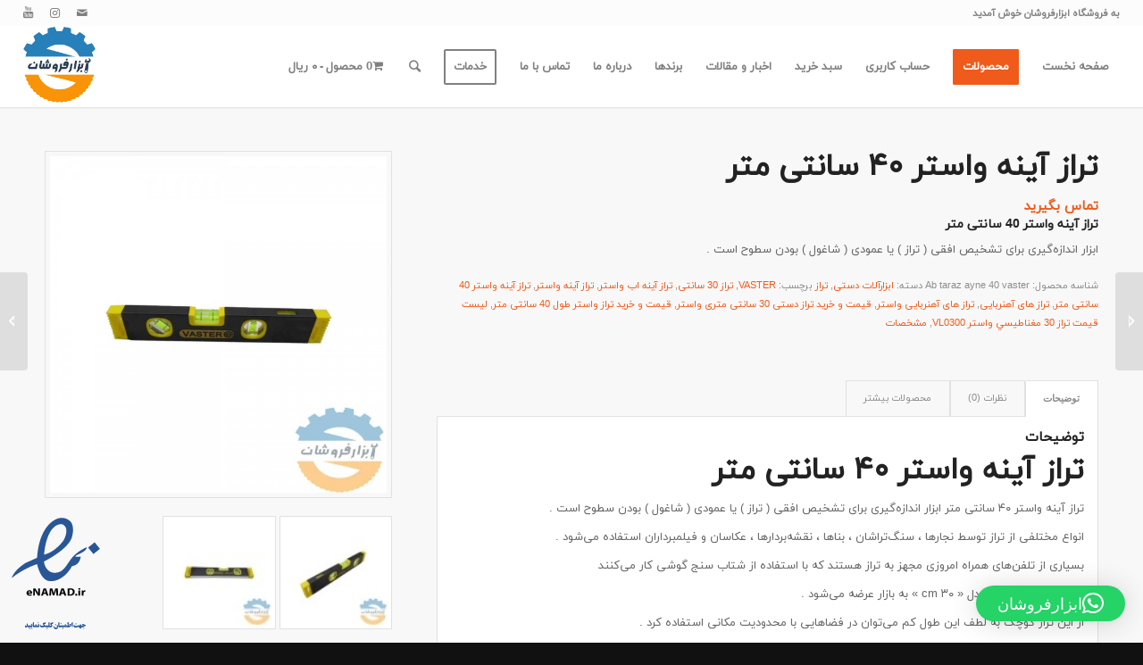

--- FILE ---
content_type: text/html; charset=UTF-8
request_url: https://abzarforooshan.com/product/%D8%AA%D8%B1%D8%A7%D8%B2-%D8%A2%DB%8C%D9%86%D9%87-%D9%88%D8%A7%D8%B3%D8%AA%D8%B1-40-%D8%B3%D8%A7%D9%86%D8%AA%DB%8C-%D9%85%D8%AA%D8%B1/
body_size: 35732
content:
<!DOCTYPE html>
<html dir="rtl" lang="fa-IR" class="html_stretched responsive av-preloader-disabled av-default-lightbox  html_header_top html_logo_left html_main_nav_header html_menu_right html_slim html_header_sticky html_header_shrinking html_header_topbar_active html_mobile_menu_phone html_header_searchicon html_content_align_center html_header_unstick_top_disabled html_header_stretch html_minimal_header html_minimal_header_shadow html_av-submenu-hidden html_av-submenu-display-click html_av-overlay-side html_av-overlay-side-minimal html_av-submenu-clone html_entry_id_16470 av-cookies-no-cookie-consent av-no-preview html_text_menu_active ">
<head>
<meta charset="UTF-8" />


<!-- mobile setting -->
<meta name="viewport" content="width=device-width, initial-scale=1">

<!-- Scripts/CSS and wp_head hook -->
<meta name='robots' content='index, follow, max-image-preview:large, max-snippet:-1, max-video-preview:-1' />

	<!-- This site is optimized with the Yoast SEO plugin v24.0 - https://yoast.com/wordpress/plugins/seo/ -->
	<title>تراز آینه واستر 40 سانتی متر - ابزارفروشان تراز آینه واستر | تراز | ابزارالات</title>
	<meta name="description" content="تراز آینه واستر 40 سانتی متر | VASTER | تراز 30 سانتی تراز 30 سانت |تراز آینه اب واستر تراز آینه اب واستر |تراز های آهنربایی تراز های آهنربایی" />
	<link rel="canonical" href="https://abzarforooshan.com/product/تراز-آینه-واستر-40-سانتی-متر/" />
	<meta property="og:locale" content="fa_IR" />
	<meta property="og:type" content="article" />
	<meta property="og:title" content="تراز آینه واستر 40 سانتی متر - ابزارفروشان تراز آینه واستر | تراز | ابزارالات" />
	<meta property="og:description" content="تراز آینه واستر 40 سانتی متر | VASTER | تراز 30 سانتی تراز 30 سانت |تراز آینه اب واستر تراز آینه اب واستر |تراز های آهنربایی تراز های آهنربایی" />
	<meta property="og:url" content="https://abzarforooshan.com/product/تراز-آینه-واستر-40-سانتی-متر/" />
	<meta property="og:site_name" content="ابزارفروشان" />
	<meta property="article:publisher" content="https://www.instagram.com/abzarforooshan/" />
	<meta property="article:modified_time" content="2022-06-28T09:18:06+00:00" />
	<meta property="og:image" content="https://abzarforooshan.com/wp-content/uploads/2021/06/تراز-1.jpg" />
	<meta property="og:image:width" content="1000" />
	<meta property="og:image:height" content="1000" />
	<meta property="og:image:type" content="image/jpeg" />
	<meta name="twitter:card" content="summary_large_image" />
	<meta name="twitter:label1" content="زمان تقریبی برای خواندن" />
	<meta name="twitter:data1" content="2 دقیقه" />
	<script type="application/ld+json" class="yoast-schema-graph">{"@context":"https://schema.org","@graph":[{"@type":"WebPage","@id":"https://abzarforooshan.com/product/%d8%aa%d8%b1%d8%a7%d8%b2-%d8%a2%db%8c%d9%86%d9%87-%d9%88%d8%a7%d8%b3%d8%aa%d8%b1-40-%d8%b3%d8%a7%d9%86%d8%aa%db%8c-%d9%85%d8%aa%d8%b1/","url":"https://abzarforooshan.com/product/%d8%aa%d8%b1%d8%a7%d8%b2-%d8%a2%db%8c%d9%86%d9%87-%d9%88%d8%a7%d8%b3%d8%aa%d8%b1-40-%d8%b3%d8%a7%d9%86%d8%aa%db%8c-%d9%85%d8%aa%d8%b1/","name":"تراز آینه واستر 40 سانتی متر - ابزارفروشان تراز آینه واستر | تراز | ابزارالات","isPartOf":{"@id":"https://abzarforooshan.com/#website"},"primaryImageOfPage":{"@id":"https://abzarforooshan.com/product/%d8%aa%d8%b1%d8%a7%d8%b2-%d8%a2%db%8c%d9%86%d9%87-%d9%88%d8%a7%d8%b3%d8%aa%d8%b1-40-%d8%b3%d8%a7%d9%86%d8%aa%db%8c-%d9%85%d8%aa%d8%b1/#primaryimage"},"image":{"@id":"https://abzarforooshan.com/product/%d8%aa%d8%b1%d8%a7%d8%b2-%d8%a2%db%8c%d9%86%d9%87-%d9%88%d8%a7%d8%b3%d8%aa%d8%b1-40-%d8%b3%d8%a7%d9%86%d8%aa%db%8c-%d9%85%d8%aa%d8%b1/#primaryimage"},"thumbnailUrl":"https://abzarforooshan.com/wp-content/uploads/2021/06/تراز-1.jpg","datePublished":"2021-11-28T11:41:11+00:00","dateModified":"2022-06-28T09:18:06+00:00","description":"تراز آینه واستر 40 سانتی متر | VASTER | تراز 30 سانتی تراز 30 سانت |تراز آینه اب واستر تراز آینه اب واستر |تراز های آهنربایی تراز های آهنربایی","breadcrumb":{"@id":"https://abzarforooshan.com/product/%d8%aa%d8%b1%d8%a7%d8%b2-%d8%a2%db%8c%d9%86%d9%87-%d9%88%d8%a7%d8%b3%d8%aa%d8%b1-40-%d8%b3%d8%a7%d9%86%d8%aa%db%8c-%d9%85%d8%aa%d8%b1/#breadcrumb"},"inLanguage":"fa-IR","potentialAction":[{"@type":"ReadAction","target":["https://abzarforooshan.com/product/%d8%aa%d8%b1%d8%a7%d8%b2-%d8%a2%db%8c%d9%86%d9%87-%d9%88%d8%a7%d8%b3%d8%aa%d8%b1-40-%d8%b3%d8%a7%d9%86%d8%aa%db%8c-%d9%85%d8%aa%d8%b1/"]}]},{"@type":"ImageObject","inLanguage":"fa-IR","@id":"https://abzarforooshan.com/product/%d8%aa%d8%b1%d8%a7%d8%b2-%d8%a2%db%8c%d9%86%d9%87-%d9%88%d8%a7%d8%b3%d8%aa%d8%b1-40-%d8%b3%d8%a7%d9%86%d8%aa%db%8c-%d9%85%d8%aa%d8%b1/#primaryimage","url":"https://abzarforooshan.com/wp-content/uploads/2021/06/تراز-1.jpg","contentUrl":"https://abzarforooshan.com/wp-content/uploads/2021/06/تراز-1.jpg","width":1000,"height":1000,"caption":"تراز آینه اب واستر"},{"@type":"BreadcrumbList","@id":"https://abzarforooshan.com/product/%d8%aa%d8%b1%d8%a7%d8%b2-%d8%a2%db%8c%d9%86%d9%87-%d9%88%d8%a7%d8%b3%d8%aa%d8%b1-40-%d8%b3%d8%a7%d9%86%d8%aa%db%8c-%d9%85%d8%aa%d8%b1/#breadcrumb","itemListElement":[{"@type":"ListItem","position":1,"name":"خانه","item":"https://abzarforooshan.com/home-%d8%a7%d8%a8%d8%b2%d8%a7%d8%b1-%d9%81%d8%b1%d9%88%d8%b4%d8%a7%d9%86-%d9%87%d9%84%db%8c-%da%a9%d9%88%db%8c%d9%84/"},{"@type":"ListItem","position":2,"name":"فروشگاه","item":"https://abzarforooshan.com/shop/"},{"@type":"ListItem","position":3,"name":"ابزارآلات دستی","item":"https://abzarforooshan.com/product-category/abzar-dasti/"},{"@type":"ListItem","position":4,"name":"تراز آینه واستر ۴۰ سانتی متر"}]},{"@type":"WebSite","@id":"https://abzarforooshan.com/#website","url":"https://abzarforooshan.com/","name":"ابزارفروشان","description":"فروش انواع ابزارآلات تراشکاری و قالبسازی|بورس انواع فنر هلی کویل |فرز تی|قلاویز وحدید|انواع اینسرت های تعویض شو","publisher":{"@id":"https://abzarforooshan.com/#organization"},"potentialAction":[{"@type":"SearchAction","target":{"@type":"EntryPoint","urlTemplate":"https://abzarforooshan.com/?s={search_term_string}"},"query-input":{"@type":"PropertyValueSpecification","valueRequired":true,"valueName":"search_term_string"}}],"inLanguage":"fa-IR"},{"@type":"Organization","@id":"https://abzarforooshan.com/#organization","name":"ابزارفروشان","url":"https://abzarforooshan.com/","logo":{"@type":"ImageObject","inLanguage":"fa-IR","@id":"https://abzarforooshan.com/#/schema/logo/image/","url":"https://abzarforooshan.com/wp-content/uploads/2019/05/logo.png","contentUrl":"https://abzarforooshan.com/wp-content/uploads/2019/05/logo.png","width":81,"height":85,"caption":"ابزارفروشان"},"image":{"@id":"https://abzarforooshan.com/#/schema/logo/image/"},"sameAs":["https://www.instagram.com/abzarforooshan/"]}]}</script>
	<!-- / Yoast SEO plugin. -->


<link rel='dns-prefetch' href='//cdn.polyfill.io' />
<link rel='dns-prefetch' href='//static.neshan.org' />
<link rel='dns-prefetch' href='//fonts.googleapis.com' />
<link rel="alternate" type="application/rss+xml" title="ابزارفروشان &raquo; خوراک" href="https://abzarforooshan.com/feed/" />
<link rel="alternate" type="application/rss+xml" title="ابزارفروشان &raquo; خوراک دیدگاه‌ها" href="https://abzarforooshan.com/comments/feed/" />
<link rel="alternate" type="application/rss+xml" title="ابزارفروشان &raquo; تراز آینه واستر ۴۰ سانتی متر خوراک دیدگاه‌ها" href="https://abzarforooshan.com/product/%d8%aa%d8%b1%d8%a7%d8%b2-%d8%a2%db%8c%d9%86%d9%87-%d9%88%d8%a7%d8%b3%d8%aa%d8%b1-40-%d8%b3%d8%a7%d9%86%d8%aa%db%8c-%d9%85%d8%aa%d8%b1/feed/" />
<script type="text/javascript">
/* <![CDATA[ */
window._wpemojiSettings = {"baseUrl":"https:\/\/s.w.org\/images\/core\/emoji\/15.0.3\/72x72\/","ext":".png","svgUrl":"https:\/\/s.w.org\/images\/core\/emoji\/15.0.3\/svg\/","svgExt":".svg","source":{"concatemoji":"https:\/\/abzarforooshan.com\/wp-includes\/js\/wp-emoji-release.min.js?ver=05bd5153ce8a5de7487487f4c9dea96c"}};
/*! This file is auto-generated */
!function(i,n){var o,s,e;function c(e){try{var t={supportTests:e,timestamp:(new Date).valueOf()};sessionStorage.setItem(o,JSON.stringify(t))}catch(e){}}function p(e,t,n){e.clearRect(0,0,e.canvas.width,e.canvas.height),e.fillText(t,0,0);var t=new Uint32Array(e.getImageData(0,0,e.canvas.width,e.canvas.height).data),r=(e.clearRect(0,0,e.canvas.width,e.canvas.height),e.fillText(n,0,0),new Uint32Array(e.getImageData(0,0,e.canvas.width,e.canvas.height).data));return t.every(function(e,t){return e===r[t]})}function u(e,t,n){switch(t){case"flag":return n(e,"\ud83c\udff3\ufe0f\u200d\u26a7\ufe0f","\ud83c\udff3\ufe0f\u200b\u26a7\ufe0f")?!1:!n(e,"\ud83c\uddfa\ud83c\uddf3","\ud83c\uddfa\u200b\ud83c\uddf3")&&!n(e,"\ud83c\udff4\udb40\udc67\udb40\udc62\udb40\udc65\udb40\udc6e\udb40\udc67\udb40\udc7f","\ud83c\udff4\u200b\udb40\udc67\u200b\udb40\udc62\u200b\udb40\udc65\u200b\udb40\udc6e\u200b\udb40\udc67\u200b\udb40\udc7f");case"emoji":return!n(e,"\ud83d\udc26\u200d\u2b1b","\ud83d\udc26\u200b\u2b1b")}return!1}function f(e,t,n){var r="undefined"!=typeof WorkerGlobalScope&&self instanceof WorkerGlobalScope?new OffscreenCanvas(300,150):i.createElement("canvas"),a=r.getContext("2d",{willReadFrequently:!0}),o=(a.textBaseline="top",a.font="600 32px Arial",{});return e.forEach(function(e){o[e]=t(a,e,n)}),o}function t(e){var t=i.createElement("script");t.src=e,t.defer=!0,i.head.appendChild(t)}"undefined"!=typeof Promise&&(o="wpEmojiSettingsSupports",s=["flag","emoji"],n.supports={everything:!0,everythingExceptFlag:!0},e=new Promise(function(e){i.addEventListener("DOMContentLoaded",e,{once:!0})}),new Promise(function(t){var n=function(){try{var e=JSON.parse(sessionStorage.getItem(o));if("object"==typeof e&&"number"==typeof e.timestamp&&(new Date).valueOf()<e.timestamp+604800&&"object"==typeof e.supportTests)return e.supportTests}catch(e){}return null}();if(!n){if("undefined"!=typeof Worker&&"undefined"!=typeof OffscreenCanvas&&"undefined"!=typeof URL&&URL.createObjectURL&&"undefined"!=typeof Blob)try{var e="postMessage("+f.toString()+"("+[JSON.stringify(s),u.toString(),p.toString()].join(",")+"));",r=new Blob([e],{type:"text/javascript"}),a=new Worker(URL.createObjectURL(r),{name:"wpTestEmojiSupports"});return void(a.onmessage=function(e){c(n=e.data),a.terminate(),t(n)})}catch(e){}c(n=f(s,u,p))}t(n)}).then(function(e){for(var t in e)n.supports[t]=e[t],n.supports.everything=n.supports.everything&&n.supports[t],"flag"!==t&&(n.supports.everythingExceptFlag=n.supports.everythingExceptFlag&&n.supports[t]);n.supports.everythingExceptFlag=n.supports.everythingExceptFlag&&!n.supports.flag,n.DOMReady=!1,n.readyCallback=function(){n.DOMReady=!0}}).then(function(){return e}).then(function(){var e;n.supports.everything||(n.readyCallback(),(e=n.source||{}).concatemoji?t(e.concatemoji):e.wpemoji&&e.twemoji&&(t(e.twemoji),t(e.wpemoji)))}))}((window,document),window._wpemojiSettings);
/* ]]> */
</script>
<link rel='stylesheet' id='dashicons-css' href='https://abzarforooshan.com/wp-includes/css/dashicons.min.css?ver=05bd5153ce8a5de7487487f4c9dea96c' type='text/css' media='all' />
<style id='dashicons-inline-css' type='text/css'>
[data-font="Dashicons"]:before {font-family: 'Dashicons' !important;content: attr(data-icon) !important;speak: none !important;font-weight: normal !important;font-variant: normal !important;text-transform: none !important;line-height: 1 !important;font-style: normal !important;-webkit-font-smoothing: antialiased !important;-moz-osx-font-smoothing: grayscale !important;}
</style>
<style id='wp-emoji-styles-inline-css' type='text/css'>

	img.wp-smiley, img.emoji {
		display: inline !important;
		border: none !important;
		box-shadow: none !important;
		height: 1em !important;
		width: 1em !important;
		margin: 0 0.07em !important;
		vertical-align: -0.1em !important;
		background: none !important;
		padding: 0 !important;
	}
</style>
<link rel='stylesheet' id='wp-block-library-rtl-css' href='https://abzarforooshan.com/wp-includes/css/dist/block-library/style-rtl.min.css?ver=05bd5153ce8a5de7487487f4c9dea96c' type='text/css' media='all' />
<style id='filebird-block-filebird-gallery-style-inline-css' type='text/css'>
ul.filebird-block-filebird-gallery{margin:auto!important;padding:0!important;width:100%}ul.filebird-block-filebird-gallery.layout-grid{display:grid;grid-gap:20px;align-items:stretch;grid-template-columns:repeat(var(--columns),1fr);justify-items:stretch}ul.filebird-block-filebird-gallery.layout-grid li img{border:1px solid #ccc;box-shadow:-2px 2px 6px 0 rgba(0,0,0,.3);height:100%;max-width:100%;-o-object-fit:cover;object-fit:cover;width:100%}ul.filebird-block-filebird-gallery.layout-masonry{-moz-column-count:var(--columns);-moz-column-gap:var(--space);column-gap:var(--space);-moz-column-width:var(--min-width);columns:var(--min-width) var(--columns);display:block;overflow:auto}ul.filebird-block-filebird-gallery.layout-masonry li{margin-bottom:var(--space)}ul.filebird-block-filebird-gallery li{list-style:none}ul.filebird-block-filebird-gallery li figure{height:100%;margin:0;padding:0;position:relative;width:100%}ul.filebird-block-filebird-gallery li figure figcaption{background:linear-gradient(0deg,rgba(0,0,0,.7),rgba(0,0,0,.3) 70%,transparent);bottom:0;box-sizing:border-box;color:#fff;font-size:.8em;margin:0;max-height:100%;overflow:auto;padding:3em .77em .7em;position:absolute;text-align:center;width:100%;z-index:2}ul.filebird-block-filebird-gallery li figure figcaption a{color:inherit}

</style>
<style id='classic-theme-styles-inline-css' type='text/css'>
/*! This file is auto-generated */
.wp-block-button__link{color:#fff;background-color:#32373c;border-radius:9999px;box-shadow:none;text-decoration:none;padding:calc(.667em + 2px) calc(1.333em + 2px);font-size:1.125em}.wp-block-file__button{background:#32373c;color:#fff;text-decoration:none}
</style>
<style id='global-styles-inline-css' type='text/css'>
:root{--wp--preset--aspect-ratio--square: 1;--wp--preset--aspect-ratio--4-3: 4/3;--wp--preset--aspect-ratio--3-4: 3/4;--wp--preset--aspect-ratio--3-2: 3/2;--wp--preset--aspect-ratio--2-3: 2/3;--wp--preset--aspect-ratio--16-9: 16/9;--wp--preset--aspect-ratio--9-16: 9/16;--wp--preset--color--black: #000000;--wp--preset--color--cyan-bluish-gray: #abb8c3;--wp--preset--color--white: #ffffff;--wp--preset--color--pale-pink: #f78da7;--wp--preset--color--vivid-red: #cf2e2e;--wp--preset--color--luminous-vivid-orange: #ff6900;--wp--preset--color--luminous-vivid-amber: #fcb900;--wp--preset--color--light-green-cyan: #7bdcb5;--wp--preset--color--vivid-green-cyan: #00d084;--wp--preset--color--pale-cyan-blue: #8ed1fc;--wp--preset--color--vivid-cyan-blue: #0693e3;--wp--preset--color--vivid-purple: #9b51e0;--wp--preset--gradient--vivid-cyan-blue-to-vivid-purple: linear-gradient(135deg,rgba(6,147,227,1) 0%,rgb(155,81,224) 100%);--wp--preset--gradient--light-green-cyan-to-vivid-green-cyan: linear-gradient(135deg,rgb(122,220,180) 0%,rgb(0,208,130) 100%);--wp--preset--gradient--luminous-vivid-amber-to-luminous-vivid-orange: linear-gradient(135deg,rgba(252,185,0,1) 0%,rgba(255,105,0,1) 100%);--wp--preset--gradient--luminous-vivid-orange-to-vivid-red: linear-gradient(135deg,rgba(255,105,0,1) 0%,rgb(207,46,46) 100%);--wp--preset--gradient--very-light-gray-to-cyan-bluish-gray: linear-gradient(135deg,rgb(238,238,238) 0%,rgb(169,184,195) 100%);--wp--preset--gradient--cool-to-warm-spectrum: linear-gradient(135deg,rgb(74,234,220) 0%,rgb(151,120,209) 20%,rgb(207,42,186) 40%,rgb(238,44,130) 60%,rgb(251,105,98) 80%,rgb(254,248,76) 100%);--wp--preset--gradient--blush-light-purple: linear-gradient(135deg,rgb(255,206,236) 0%,rgb(152,150,240) 100%);--wp--preset--gradient--blush-bordeaux: linear-gradient(135deg,rgb(254,205,165) 0%,rgb(254,45,45) 50%,rgb(107,0,62) 100%);--wp--preset--gradient--luminous-dusk: linear-gradient(135deg,rgb(255,203,112) 0%,rgb(199,81,192) 50%,rgb(65,88,208) 100%);--wp--preset--gradient--pale-ocean: linear-gradient(135deg,rgb(255,245,203) 0%,rgb(182,227,212) 50%,rgb(51,167,181) 100%);--wp--preset--gradient--electric-grass: linear-gradient(135deg,rgb(202,248,128) 0%,rgb(113,206,126) 100%);--wp--preset--gradient--midnight: linear-gradient(135deg,rgb(2,3,129) 0%,rgb(40,116,252) 100%);--wp--preset--font-size--small: 13px;--wp--preset--font-size--medium: 20px;--wp--preset--font-size--large: 36px;--wp--preset--font-size--x-large: 42px;--wp--preset--font-family--inter: "Inter", sans-serif;--wp--preset--font-family--cardo: Cardo;--wp--preset--spacing--20: 0.44rem;--wp--preset--spacing--30: 0.67rem;--wp--preset--spacing--40: 1rem;--wp--preset--spacing--50: 1.5rem;--wp--preset--spacing--60: 2.25rem;--wp--preset--spacing--70: 3.38rem;--wp--preset--spacing--80: 5.06rem;--wp--preset--shadow--natural: 6px 6px 9px rgba(0, 0, 0, 0.2);--wp--preset--shadow--deep: 12px 12px 50px rgba(0, 0, 0, 0.4);--wp--preset--shadow--sharp: 6px 6px 0px rgba(0, 0, 0, 0.2);--wp--preset--shadow--outlined: 6px 6px 0px -3px rgba(255, 255, 255, 1), 6px 6px rgba(0, 0, 0, 1);--wp--preset--shadow--crisp: 6px 6px 0px rgba(0, 0, 0, 1);}:where(.is-layout-flex){gap: 0.5em;}:where(.is-layout-grid){gap: 0.5em;}body .is-layout-flex{display: flex;}.is-layout-flex{flex-wrap: wrap;align-items: center;}.is-layout-flex > :is(*, div){margin: 0;}body .is-layout-grid{display: grid;}.is-layout-grid > :is(*, div){margin: 0;}:where(.wp-block-columns.is-layout-flex){gap: 2em;}:where(.wp-block-columns.is-layout-grid){gap: 2em;}:where(.wp-block-post-template.is-layout-flex){gap: 1.25em;}:where(.wp-block-post-template.is-layout-grid){gap: 1.25em;}.has-black-color{color: var(--wp--preset--color--black) !important;}.has-cyan-bluish-gray-color{color: var(--wp--preset--color--cyan-bluish-gray) !important;}.has-white-color{color: var(--wp--preset--color--white) !important;}.has-pale-pink-color{color: var(--wp--preset--color--pale-pink) !important;}.has-vivid-red-color{color: var(--wp--preset--color--vivid-red) !important;}.has-luminous-vivid-orange-color{color: var(--wp--preset--color--luminous-vivid-orange) !important;}.has-luminous-vivid-amber-color{color: var(--wp--preset--color--luminous-vivid-amber) !important;}.has-light-green-cyan-color{color: var(--wp--preset--color--light-green-cyan) !important;}.has-vivid-green-cyan-color{color: var(--wp--preset--color--vivid-green-cyan) !important;}.has-pale-cyan-blue-color{color: var(--wp--preset--color--pale-cyan-blue) !important;}.has-vivid-cyan-blue-color{color: var(--wp--preset--color--vivid-cyan-blue) !important;}.has-vivid-purple-color{color: var(--wp--preset--color--vivid-purple) !important;}.has-black-background-color{background-color: var(--wp--preset--color--black) !important;}.has-cyan-bluish-gray-background-color{background-color: var(--wp--preset--color--cyan-bluish-gray) !important;}.has-white-background-color{background-color: var(--wp--preset--color--white) !important;}.has-pale-pink-background-color{background-color: var(--wp--preset--color--pale-pink) !important;}.has-vivid-red-background-color{background-color: var(--wp--preset--color--vivid-red) !important;}.has-luminous-vivid-orange-background-color{background-color: var(--wp--preset--color--luminous-vivid-orange) !important;}.has-luminous-vivid-amber-background-color{background-color: var(--wp--preset--color--luminous-vivid-amber) !important;}.has-light-green-cyan-background-color{background-color: var(--wp--preset--color--light-green-cyan) !important;}.has-vivid-green-cyan-background-color{background-color: var(--wp--preset--color--vivid-green-cyan) !important;}.has-pale-cyan-blue-background-color{background-color: var(--wp--preset--color--pale-cyan-blue) !important;}.has-vivid-cyan-blue-background-color{background-color: var(--wp--preset--color--vivid-cyan-blue) !important;}.has-vivid-purple-background-color{background-color: var(--wp--preset--color--vivid-purple) !important;}.has-black-border-color{border-color: var(--wp--preset--color--black) !important;}.has-cyan-bluish-gray-border-color{border-color: var(--wp--preset--color--cyan-bluish-gray) !important;}.has-white-border-color{border-color: var(--wp--preset--color--white) !important;}.has-pale-pink-border-color{border-color: var(--wp--preset--color--pale-pink) !important;}.has-vivid-red-border-color{border-color: var(--wp--preset--color--vivid-red) !important;}.has-luminous-vivid-orange-border-color{border-color: var(--wp--preset--color--luminous-vivid-orange) !important;}.has-luminous-vivid-amber-border-color{border-color: var(--wp--preset--color--luminous-vivid-amber) !important;}.has-light-green-cyan-border-color{border-color: var(--wp--preset--color--light-green-cyan) !important;}.has-vivid-green-cyan-border-color{border-color: var(--wp--preset--color--vivid-green-cyan) !important;}.has-pale-cyan-blue-border-color{border-color: var(--wp--preset--color--pale-cyan-blue) !important;}.has-vivid-cyan-blue-border-color{border-color: var(--wp--preset--color--vivid-cyan-blue) !important;}.has-vivid-purple-border-color{border-color: var(--wp--preset--color--vivid-purple) !important;}.has-vivid-cyan-blue-to-vivid-purple-gradient-background{background: var(--wp--preset--gradient--vivid-cyan-blue-to-vivid-purple) !important;}.has-light-green-cyan-to-vivid-green-cyan-gradient-background{background: var(--wp--preset--gradient--light-green-cyan-to-vivid-green-cyan) !important;}.has-luminous-vivid-amber-to-luminous-vivid-orange-gradient-background{background: var(--wp--preset--gradient--luminous-vivid-amber-to-luminous-vivid-orange) !important;}.has-luminous-vivid-orange-to-vivid-red-gradient-background{background: var(--wp--preset--gradient--luminous-vivid-orange-to-vivid-red) !important;}.has-very-light-gray-to-cyan-bluish-gray-gradient-background{background: var(--wp--preset--gradient--very-light-gray-to-cyan-bluish-gray) !important;}.has-cool-to-warm-spectrum-gradient-background{background: var(--wp--preset--gradient--cool-to-warm-spectrum) !important;}.has-blush-light-purple-gradient-background{background: var(--wp--preset--gradient--blush-light-purple) !important;}.has-blush-bordeaux-gradient-background{background: var(--wp--preset--gradient--blush-bordeaux) !important;}.has-luminous-dusk-gradient-background{background: var(--wp--preset--gradient--luminous-dusk) !important;}.has-pale-ocean-gradient-background{background: var(--wp--preset--gradient--pale-ocean) !important;}.has-electric-grass-gradient-background{background: var(--wp--preset--gradient--electric-grass) !important;}.has-midnight-gradient-background{background: var(--wp--preset--gradient--midnight) !important;}.has-small-font-size{font-size: var(--wp--preset--font-size--small) !important;}.has-medium-font-size{font-size: var(--wp--preset--font-size--medium) !important;}.has-large-font-size{font-size: var(--wp--preset--font-size--large) !important;}.has-x-large-font-size{font-size: var(--wp--preset--font-size--x-large) !important;}
:where(.wp-block-post-template.is-layout-flex){gap: 1.25em;}:where(.wp-block-post-template.is-layout-grid){gap: 1.25em;}
:where(.wp-block-columns.is-layout-flex){gap: 2em;}:where(.wp-block-columns.is-layout-grid){gap: 2em;}
:root :where(.wp-block-pullquote){font-size: 1.5em;line-height: 1.6;}
</style>
<link rel='stylesheet' id='contact-form-7-css' href='https://abzarforooshan.com/wp-content/plugins/contact-form-7/includes/css/styles.css?ver=6.0.1' type='text/css' media='all' />
<link rel='stylesheet' id='contact-form-7-rtl-css' href='https://abzarforooshan.com/wp-content/plugins/contact-form-7/includes/css/styles-rtl.css?ver=6.0.1' type='text/css' media='all' />
<link rel='stylesheet' id='neshan-web-sdk-css' href='https://static.neshan.org/api/web/v1/openlayers/v4.6.5.css?ver=1.1.3' type='text/css' media='all' />
<link rel='stylesheet' id='quizmaker-google-fonts-css' href='https://fonts.googleapis.com/css?family=Roboto%3A300%2C400%2C500%2C700%7CMaterial+Icons&#038;ver=6.6.4' type='text/css' media='all' />
<link rel='stylesheet' id='quizmaker-frontend-css' href='https://abzarforooshan.com/wp-content/plugins/quizmaker/assets/css/frontend.css?ver=1.6.4' type='text/css' media='all' />
<link rel='stylesheet' id='quizmaker-frontend-extend-css' href='https://abzarforooshan.com/wp-content/plugins/quizmaker/assets/css/frontend-extend.css?ver=1.0.7' type='text/css' media='all' />
<style id='woocommerce-inline-inline-css' type='text/css'>
.woocommerce form .form-row .required { visibility: visible; }
</style>
<link rel='stylesheet' id='wpmenucart-icons-css' href='https://abzarforooshan.com/wp-content/plugins/wp-menu-cart/assets/css/wpmenucart-icons.min.css?ver=2.14.12' type='text/css' media='all' />
<style id='wpmenucart-icons-inline-css' type='text/css'>
@font-face{font-family:WPMenuCart;src:url(https://abzarforooshan.com/wp-content/plugins/wp-menu-cart/assets/fonts/WPMenuCart.eot);src:url(https://abzarforooshan.com/wp-content/plugins/wp-menu-cart/assets/fonts/WPMenuCart.eot?#iefix) format('embedded-opentype'),url(https://abzarforooshan.com/wp-content/plugins/wp-menu-cart/assets/fonts/WPMenuCart.woff2) format('woff2'),url(https://abzarforooshan.com/wp-content/plugins/wp-menu-cart/assets/fonts/WPMenuCart.woff) format('woff'),url(https://abzarforooshan.com/wp-content/plugins/wp-menu-cart/assets/fonts/WPMenuCart.ttf) format('truetype'),url(https://abzarforooshan.com/wp-content/plugins/wp-menu-cart/assets/fonts/WPMenuCart.svg#WPMenuCart) format('svg');font-weight:400;font-style:normal;font-display:swap}
</style>
<link rel='stylesheet' id='wpmenucart-css' href='https://abzarforooshan.com/wp-content/plugins/wp-menu-cart/assets/css/wpmenucart-main.min.css?ver=2.14.12' type='text/css' media='all' />
<link rel='stylesheet' id='dgwt-wcas-style-css' href='https://abzarforooshan.com/wp-content/plugins/ajax-search-for-woocommerce/assets/css/style.min.css?ver=1.31.0' type='text/css' media='all' />
<link rel='stylesheet' id='mediaelement-css' href='https://abzarforooshan.com/wp-includes/js/mediaelement/mediaelementplayer-legacy.min.css?ver=4.2.17' type='text/css' media='all' />
<link rel='stylesheet' id='wp-mediaelement-css' href='https://abzarforooshan.com/wp-includes/js/mediaelement/wp-mediaelement.min.css?ver=05bd5153ce8a5de7487487f4c9dea96c' type='text/css' media='all' />
<link rel='stylesheet' id='dokan-style-css' href='https://abzarforooshan.com/wp-content/plugins/dokan-lite/assets/css/style.css?ver=1760599553' type='text/css' media='all' />
<link rel='stylesheet' id='dokan-modal-css' href='https://abzarforooshan.com/wp-content/plugins/dokan-lite/assets/vendors/izimodal/iziModal.min.css?ver=1760599554' type='text/css' media='all' />
<link rel='stylesheet' id='dokan-fontawesome-css' href='https://abzarforooshan.com/wp-content/plugins/dokan-lite/assets/vendors/font-awesome/css/font-awesome.min.css?ver=4.1.1' type='text/css' media='all' />
<link rel='stylesheet' id='dokan-rtl-style-css' href='https://abzarforooshan.com/wp-content/plugins/dokan-lite/assets/css/rtl.css?ver=4.1.1' type='text/css' media='all' />
<link rel='stylesheet' id='dokan-select2-css-css' href='https://abzarforooshan.com/wp-content/plugins/dokan-lite/assets/vendors/select2/select2.css?ver=4.1.1' type='text/css' media='all' />
<link rel='stylesheet' id='avia-merged-styles-css' href='https://abzarforooshan.com/wp-content/uploads/dynamic_avia/avia-merged-styles-f67a15c9939d46709f0969eea4932ffb---609c229de0173.css' type='text/css' media='all' />
<script type="text/javascript" src="https://abzarforooshan.com/wp-includes/js/jquery/jquery.min.js?ver=3.7.1" id="jquery-core-js"></script>
<script type="text/javascript" src="https://abzarforooshan.com/wp-includes/js/jquery/jquery-migrate.min.js?ver=3.4.1" id="jquery-migrate-js"></script>
<script type="text/javascript" src="https://abzarforooshan.com/wp-includes/js/dist/hooks.min.js?ver=2810c76e705dd1a53b18" id="wp-hooks-js"></script>
<script type="text/javascript" src="https://abzarforooshan.com/wp-includes/js/dist/i18n.min.js?ver=5e580eb46a90c2b997e6" id="wp-i18n-js"></script>
<script type="text/javascript" id="wp-i18n-js-after">
/* <![CDATA[ */
wp.i18n.setLocaleData( { 'text direction\u0004ltr': [ 'rtl' ] } );
/* ]]> */
</script>
<script type="text/javascript" src="https://abzarforooshan.com/wp-content/plugins/dokan-lite/assets/vendors/izimodal/iziModal.min.js?ver=4.1.1" id="dokan-modal-js"></script>
<script type="text/javascript" src="https://abzarforooshan.com/wp-content/plugins/dokan-lite/assets/vendors/sweetalert2/sweetalert2.all.min.js?ver=1760599554" id="dokan-sweetalert2-js"></script>
<script type="text/javascript" src="https://abzarforooshan.com/wp-includes/js/dist/vendor/moment.min.js?ver=2.29.4" id="moment-js"></script>
<script type="text/javascript" id="moment-js-after">
/* <![CDATA[ */
moment.updateLocale( 'fa_IR', {"months":["\u0698\u0627\u0646\u0648\u06cc\u0647","\u0641\u0648\u0631\u06cc\u0647","\u0645\u0627\u0631\u0633","\u0622\u0648\u0631\u06cc\u0644","\u0645\u06cc","\u0698\u0648\u0626\u0646","\u062c\u0648\u0644\u0627\u06cc","\u0622\u06af\u0648\u0633\u062a","\u0633\u067e\u062a\u0627\u0645\u0628\u0631","\u0627\u06a9\u062a\u0628\u0631","\u0646\u0648\u0627\u0645\u0628\u0631","\u062f\u0633\u0627\u0645\u0628\u0631"],"monthsShort":["\u0698\u0627\u0646\u0648\u06cc\u0647","\u0641\u0648\u0631\u06cc\u0647","\u0645\u0627\u0631\u0633","\u0622\u0648\u0631\u06cc\u0644","\u0645\u0647","\u0698\u0648\u0626\u0646","\u062c\u0648\u0644\u0627\u06cc","\u0622\u06af\u0648\u0633\u062a","\u0633\u067e\u062a\u0627\u0645\u0628\u0631","\u0627\u06a9\u062a\u0628\u0631","\u0646\u0648\u0627\u0645\u0628\u0631","\u062f\u0633\u0627\u0645\u0628\u0631"],"weekdays":["\u06cc\u06a9\u0634\u0646\u0628\u0647","\u062f\u0648\u0634\u0646\u0628\u0647","\u0633\u0647\u200c\u0634\u0646\u0628\u0647","\u0686\u0647\u0627\u0631\u0634\u0646\u0628\u0647","\u067e\u0646\u062c\u200c\u0634\u0646\u0628\u0647","\u062c\u0645\u0639\u0647","\u0634\u0646\u0628\u0647"],"weekdaysShort":["\u06cc","\u062f","\u0633","\u0686","\u067e","\u062c","\u0634"],"week":{"dow":6},"longDateFormat":{"LT":"g:i a","LTS":null,"L":null,"LL":"F j, Y","LLL":"F j, Y g:i a","LLLL":null}} );
/* ]]> */
</script>
<script type="text/javascript" id="dokan-util-helper-js-extra">
/* <![CDATA[ */
var dokan_helper = {"i18n_date_format":"F j, Y","i18n_time_format":"g:i a","week_starts_day":"6","reverse_withdrawal":{"enabled":false},"timepicker_locale":{"am":"am","pm":"pm","AM":"AM","PM":"PM","hr":"hr","hrs":"hrs","mins":"mins"},"daterange_picker_local":{"toLabel":"\u0628\u0647","firstDay":6,"fromLabel":"\u0627\u0632","separator":" - ","weekLabel":"W","applyLabel":"\u0627\u0639\u0645\u0627\u0644","cancelLabel":"\u067e\u0627\u06a9 \u06a9\u0631\u062f\u0646","customRangeLabel":"\u0633\u0641\u0627\u0631\u0634\u06cc","daysOfWeek":["Su","Mo","Tu","We","Th","Fr","Sa"],"monthNames":["January","February","March","\u0622\u067e\u0631\u06cc\u0644","\u0645\u0650\u06cc","\u0698\u0648\u0626\u0646","\u062c\u0648\u0644\u0627\u06cc","\u0622\u06af\u0648\u0633\u062a","\u0633\u067e\u062a\u0627\u0645\u0628\u0631","\u0627\u06a9\u062a\u0628\u0631","\u0646\u0648\u0627\u0645\u0628\u0631","\u062f\u0633\u0627\u0645\u0628\u0631"]},"sweetalert_local":{"cancelButtonText":"\u0644\u063a\u0648","closeButtonText":"\u0628\u0633\u062a\u0646","confirmButtonText":"\u0628\u0633\u06cc\u0627\u0631 \u062e\u0648\u0628","denyButtonText":"No","closeButtonAriaLabel":"\u0627\u06cc\u0646 \u062f\u06cc\u0627\u0644\u0648\u06af \u0631\u0627 \u0628\u0628\u0646\u062f\u06cc\u062f"}};
var dokan = {"ajaxurl":"https:\/\/abzarforooshan.com\/wp-admin\/admin-ajax.php","nonce":"73375958d2","order_nonce":"c638eed535","product_edit_nonce":"90ffe15802","ajax_loader":"https:\/\/abzarforooshan.com\/wp-content\/plugins\/dokan-lite\/assets\/images\/ajax-loader.gif","seller":{"available":"\u0645\u0648\u062c\u0648\u062f","notAvailable":"\u0645\u0648\u062c\u0648\u062f \u0646\u06cc\u0633\u062a"},"delete_confirm":"\u0622\u06cc\u0627 \u0645\u0637\u0645\u0626\u0646 \u0647\u0633\u062a\u06cc\u062f\u061f","wrong_message":"\u0686\u06cc\u0632\u06cc \u0627\u0634\u062a\u0628\u0627\u0647 \u0634\u062f. \u062f\u0648\u0628\u0627\u0631\u0647 \u0627\u0645\u062a\u062d\u0627\u0646 \u06a9\u0646\u06cc\u062f.","vendor_percentage":"","commission_type":"","rounding_precision":"6","mon_decimal_point":".","currency_format_num_decimals":"0","currency_format_symbol":"\u0631\u06cc\u0627\u0644","currency_format_decimal_sep":".","currency_format_thousand_sep":",","currency_format":"%v\u00a0%s","round_at_subtotal":"no","product_types":["simple"],"loading_img":"https:\/\/abzarforooshan.com\/wp-content\/plugins\/dokan-lite\/assets\/images\/loading.gif","store_product_search_nonce":"dd03363f07","i18n_download_permission":"\u0622\u06cc\u0627 \u0645\u0637\u0645\u0626\u0646 \u0647\u0633\u062a\u06cc\u062f \u06a9\u0647 \u0645\u06cc \u062e\u0648\u0627\u0647\u06cc\u062f \u062f\u0633\u062a\u0631\u0633\u06cc \u0628\u0647 \u0627\u06cc\u0646 \u062f\u0627\u0646\u0644\u0648\u062f \u0631\u0627 \u0644\u063a\u0648 \u06a9\u0646\u06cc\u062f\u061f","i18n_download_access":"\u0646\u0645\u06cc \u062a\u0648\u0627\u0646\u062f \u062f\u0633\u062a\u0631\u0633\u06cc \u0631\u0627 \u0628\u0647 \u062f\u0633\u062a \u0622\u0648\u0631\u062f - \u06a9\u0627\u0631\u0628\u0631 \u0645\u0645\u06a9\u0646 \u0627\u0633\u062a \u0642\u0628\u0644\u0627 \u0645\u062c\u0648\u0632 \u0627\u06cc\u0646 \u0641\u0627\u06cc\u0644 \u0631\u0627 \u062f\u0627\u0634\u062a\u0647 \u0628\u0627\u0634\u062f \u06cc\u0627 \u0627\u06cc\u0645\u06cc\u0644 \u0635\u0648\u0631\u062a\u062d\u0633\u0627\u0628 \u062a\u0646\u0638\u06cc\u0645 \u0646\u0634\u062f\u0647 \u0628\u0627\u0634\u062f. \u0627\u0637\u0645\u06cc\u0646\u0627\u0646 \u062d\u0627\u0635\u0644 \u06a9\u0646\u06cc\u062f \u06a9\u0647 \u0627\u06cc\u0645\u06cc\u0644 \u0635\u0648\u0631\u062a\u062d\u0633\u0627\u0628 \u062a\u0646\u0638\u06cc\u0645 \u0634\u062f\u0647 \u0627\u0633\u062a\u060c \u0648 \u0633\u0641\u0627\u0631\u0634 \u0630\u062e\u06cc\u0631\u0647 \u0634\u062f\u0647 \u0627\u0633\u062a.","maximum_tags_select_length":"-1","modal_header_color":"var(--dokan-button-background-color, #7047EB)","i18n_choose_featured_img":"\u0622\u067e\u0644\u0648\u062f \u062a\u0635\u0648\u06cc\u0631 \u0634\u0627\u062e\u0635","i18n_choose_file":"\u0627\u0646\u062a\u062e\u0627\u0628 \u0641\u0627\u06cc\u0644","i18n_choose_gallery":"\u0627\u0641\u0632\u0648\u062f\u0646 \u062a\u0635\u0648\u06cc\u0631 \u0628\u0647 \u06af\u0627\u0644\u0631\u06cc \u0645\u062d\u0635\u0648\u0644\u0627\u062a","i18n_choose_featured_img_btn_text":"\u062a\u0646\u0638\u06cc\u0645 \u062a\u0635\u0648\u06cc\u0631 \u0634\u0627\u062e\u0635","i18n_choose_file_btn_text":"\u0642\u0631\u0627\u0631\u062f\u0627\u062f\u0646 \u0622\u062f\u0631\u0633 URL \u0641\u0627\u06cc\u0644","i18n_choose_gallery_btn_text":"\u0627\u0636\u0627\u0641\u0647 \u06a9\u0631\u062f\u0646 \u0628\u0647 \u06af\u0627\u0644\u0631\u06cc","duplicates_attribute_messg":"\u0628\u0627 \u0639\u0631\u0636 \u067e\u0648\u0632\u0634\u060c \u0627\u06cc\u0646 \u06af\u0632\u06cc\u0646\u0647 \u0648\u06cc\u0698\u06af\u06cc \u062f\u0631 \u062d\u0627\u0644 \u062d\u0627\u0636\u0631 \u0648\u062c\u0648\u062f \u062f\u0627\u0631\u062f\u060c \u062f\u06cc\u06af\u0631\u06cc \u0631\u0627 \u0627\u0645\u062a\u062d\u0627\u0646 \u06a9\u0646\u06cc\u062f.","variation_unset_warning":"\u0627\u062e\u0637\u0627\u0631! \u0627\u06cc\u0646 \u0645\u062d\u0635\u0648\u0644 \u0646\u0645\u06cc\u200c\u062e\u0648\u0627\u0647\u062f \u06a9\u0647 \u0647\u06cc\u0686 \u06cc\u06a9 \u0627\u0632 \u0627\u0646\u0648\u0627\u0639 \u0627\u06cc\u0646 \u06af\u0632\u06cc\u0646\u0647 \u0639\u0644\u0627\u0645\u062a \u0632\u062f\u0647 \u0634\u0648\u0646\u062f.","new_attribute_prompt":"\u06cc\u06a9 \u0646\u0627\u0645 \u0628\u0631\u0627\u06cc \u062e\u0635\u0648\u0635\u06cc\u062a \u062c\u062f\u06cc\u062f \u0648\u0627\u0631\u062f \u06a9\u0646\u06cc\u062f:","remove_attribute":"\u067e\u0627\u06a9 \u06a9\u0631\u062f\u0646 \u0627\u06cc\u0646 \u0648\u06cc\u0698\u06af\u06cc\u061f","dokan_placeholder_img_src":"https:\/\/abzarforooshan.com\/wp-content\/uploads\/woocommerce-placeholder-300x300.png","add_variation_nonce":"3f32ebf99f","link_variation_nonce":"bacae12967","delete_variations_nonce":"1e84f1cd43","load_variations_nonce":"e7b42b989d","save_variations_nonce":"724132f0d9","bulk_edit_variations_nonce":"d771645777","i18n_link_all_variations":"\u0622\u06cc\u0627 \u0634\u0645\u0627 \u0645\u0627\u06cc\u0644 \u0628\u0647 \u062a\u0631\u06a9\u06cc\u0628 \u062a\u0645\u0627\u0645 \u0645\u062a\u063a\u06cc\u0631\u0647\u0627 \u0647\u0633\u062a\u06cc\u062f\u061f \u062f\u0631 \u0627\u06cc\u0646 \u062d\u0627\u0644\u062a \u06cc\u06a9 \u0645\u062a\u063a\u06cc\u0631 \u062c\u062f\u06cc\u062f \u06a9\u0647 \u062d\u0627\u0648\u06cc \u062a\u0631\u06a9\u06cc\u0628 \u062a\u0645\u0627\u0645\u06cc \u0645\u0634\u062e\u0635\u0627\u062a \u0645\u0645\u06a9\u0646 \u0645\u062a\u063a\u06cc\u0631\u0647\u0627\u0633\u062a\u060c \u0633\u0627\u062e\u062a\u0647 \u0645\u06cc\u200c\u0634\u0648\u062f (\u062f\u0631 \u0628\u06cc\u0634\u062a\u0631\u06cc\u0646 \u062d\u0627\u0644\u062a 50 \u0628\u0627\u0631 \u062f\u0631 \u0647\u0631 \u0627\u062c\u0631\u0627)","i18n_enter_a_value":"\u06cc\u06a9 \u0645\u0642\u062f\u0627\u0631 \u0648\u0627\u0631\u062f \u06a9\u0646\u06cc\u062f","i18n_enter_menu_order":"\u0645\u0646\u0648\u06cc \u062a\u0646\u0648\u0639 \u0633\u0641\u0627\u0631\u0634 (\u062a\u0639\u06cc\u06cc\u0646 \u0645\u0648\u0642\u0639\u06cc\u062a \u062f\u0631 \u0644\u06cc\u0633\u062a \u0645\u062a\u063a\u06cc\u0631\u0647\u0627)","i18n_enter_a_value_fixed_or_percent":"\u0648\u0627\u0631\u062f \u0646\u0645\u0648\u062f\u0646 \u06cc\u06a9 \u0645\u0642\u062f\u0627\u0631 (\u062b\u0627\u0628\u062a \u06cc\u0627 %)","i18n_delete_all_variations":"\u0622\u06cc\u0627 \u0645\u0637\u0645\u0626\u0646\u06cc\u062f \u0645\u06cc\u200c\u062e\u0648\u0627\u0647\u06cc\u062f \u062a\u0645\u0627\u0645 \u0645\u062a\u063a\u06cc\u0631\u0647\u0627 \u0631\u0627 \u067e\u0627\u06a9 \u06a9\u0646\u06cc\u062f\u061f \u0627\u06cc\u0646 \u06a9\u0627\u0631 \u0628\u062f\u0648\u0646 \u0628\u0627\u0632\u06af\u0634\u062a \u0627\u0633\u062a.","i18n_last_warning":"\u0622\u062e\u0631\u06cc\u0646 \u0627\u062e\u0637\u0627\u0631\u060c \u0634\u0645\u0627 \u0645\u0637\u0645\u0626\u0646 \u0647\u0633\u062a\u06cc\u062f\u061f","i18n_choose_image":"\u0627\u0646\u062a\u062e\u0627\u0628 \u06cc\u06a9 \u062a\u0635\u0648\u06cc\u0631","i18n_set_image":"\u0642\u0631\u0627\u0631\u062f\u0627\u062f\u0646 \u062a\u0635\u0648\u06cc\u0631 \u062a\u063a\u06cc\u06cc\u0631","i18n_variation_added":"\u062a\u063a\u06cc\u06cc\u0631 \u0627\u0636\u0627\u0641\u0647 \u0634\u062f","i18n_variations_added":"\u0645\u062a\u063a\u06cc\u0631\u0647\u0627 \u0627\u0636\u0627\u0641\u0647 \u0634\u062f","i18n_no_variations_added":"\u0645\u062a\u063a\u06cc\u0631\u0647\u0627\u06cc \u0627\u0636\u0627\u0641\u0647 \u0646\u0634\u062f\u0647 \u0627\u0633\u062a","i18n_remove_variation":"\u0645\u0637\u0645\u0626\u0646 \u0647\u0633\u062a\u06cc\u062f \u06a9\u0647 \u0645\u06cc\u200c\u062e\u0648\u0627\u0647\u06cc\u062f \u0627\u06cc\u0646 \u062a\u063a\u06cc\u06cc\u0631 \u0631\u0627 \u062d\u0630\u0641 \u06a9\u0646\u06cc\u062f\u061f","i18n_scheduled_sale_start":"\u062a\u0627\u0631\u06cc\u062e \u0634\u0631\u0648\u0639 \u0631\u0632\u0631\u0648 \u0648\u06cc\u0698\u0647 ( \u0631\u0648\u0632- \u0645\u0627\u0647 - \u0633\u0627\u0644 \u06cc\u0627 \u062e\u0627\u0644\u06cc \u0628\u06af\u0630\u0627\u0631\u06cc\u062f )","i18n_scheduled_sale_end":"\u062a\u0627\u0631\u06cc\u062e \u0627\u062a\u0645\u0627\u0645 \u0631\u0632\u0631\u0648 \u0648\u06cc\u0698\u0647 (\u062f\u0631 \u0642\u0627\u0644\u0628 YYYY-MM-DD \u06cc\u0627 \u062e\u0627\u0644\u06cc \u0628\u06af\u0630\u0627\u0631\u06cc\u062f)","i18n_edited_variations":"\u0630\u062e\u06cc\u0631\u0647 \u062a\u063a\u06cc\u06cc\u0631\u0627\u062a \u0642\u0628\u0644 \u0627\u0632 \u062a\u063a\u06cc\u06cc\u0631 \u0635\u0641\u062d\u0647\u061f","i18n_variation_count_single":"%qty% \u0645\u062a\u063a\u06cc\u0631","i18n_variation_count_plural":"%qty% \u0645\u062a\u063a\u06cc\u0631\u0647\u0627","i18n_no_result_found":"\u0646\u062a\u06cc\u062c\u0647\u200c\u0627\u06cc \u06cc\u0627\u0641\u062a \u0646\u0634\u062f","i18n_sales_price_error":"\u0644\u0637\u0641\u0627\u064b \u0645\u0642\u062f\u0627\u0631\u06cc \u06a9\u0645\u062a\u0631 \u0627\u0632 \u0645\u0628\u0644\u063a \u0639\u0627\u062f\u06cc \u0631\u0627 \u0642\u0631\u0627\u0631 \u062f\u0647\u06cc\u062f!","i18n_decimal_error":"\u0644\u0637\u0641\u0627\u064b \u0628\u0627 \u06cc\u06a9 \u0646\u0642\u0637\u0647 \u0627\u0639\u0634\u0627\u0631 (.) \u0648 \u0628\u062f\u0648\u0646 \u0647\u0632\u0627\u0631 \u062c\u062f\u0627\u06a9\u0646\u0646\u062f\u0647 \u0648\u0627\u0631\u062f \u06a9\u0646\u06cc\u062f.","i18n_mon_decimal_error":"\u0644\u0637\u0641\u0627\u064b \u0628\u0627 \u06cc\u06a9 \u0646\u0642\u0637\u0647 \u0627\u0639\u0634\u0627\u0631 \u067e\u0648\u0644\u06cc (.) \u0628\u062f\u0648\u0646 \u0647\u0632\u0627\u0631 \u062c\u062f\u0627\u06a9\u0646\u0646\u062f\u0647 \u0648 \u0646\u0645\u0627\u062f \u0627\u0631\u0632 \u0631\u0627 \u0648\u0627\u0631\u062f \u06a9\u0646\u06cc\u062f.","i18n_country_iso_error":"\u0644\u0637\u0641\u0627\u064b \u06a9\u062f \u06a9\u0634\u0648\u0631 \u0631\u0627 \u0628\u0627 \u062f\u0648 \u062d\u0631\u0641 \u0628\u0632\u0631\u06af \u0648\u0627\u0631\u062f \u06a9\u0646\u06cc\u062f.","i18n_sale_less_than_regular_error":"\u0644\u0637\u0641\u0627\u064b \u062f\u0631 \u06cc\u06a9 \u0645\u0642\u062f\u0627\u0631 \u06a9\u0645\u062a\u0631 \u0627\u0632 \u0642\u06cc\u0645\u062a \u0645\u0639\u0645\u0648\u0644 \u0648\u0627\u0631\u062f \u06a9\u0646\u06cc\u062f.","i18n_delete_product_notice":"\u0627\u06cc\u0646 \u0645\u062d\u0635\u0648\u0644 \u0641\u0631\u0648\u0634 \u062a\u0648\u0644\u06cc\u062f \u06a9\u0631\u062f\u0647 \u0648 \u0645\u0645\u06a9\u0646 \u0627\u0633\u062a \u0628\u0627 \u0633\u0641\u0627\u0631\u0634\u0627\u062a \u0645\u0648\u062c\u0648\u062f \u0645\u0631\u062a\u0628\u0637 \u0628\u0627\u0634\u062f. \u0622\u06cc\u0627 \u0645\u0637\u0645\u0626\u0646 \u0647\u0633\u062a\u06cc\u062f \u06a9\u0647 \u0645\u06cc\u200c\u062e\u0648\u0627\u0647\u06cc\u062f \u0622\u0646 \u0631\u0627 \u062d\u0630\u0641 \u06a9\u0646\u06cc\u062f\u061f","i18n_remove_personal_data_notice":"\u0627\u06cc\u0646 \u0627\u0642\u062f\u0627\u0645 \u0642\u0627\u0628\u0644 \u0628\u0627\u0632\u06af\u0634\u062a \u0646\u06cc\u0633\u062a. \u0622\u06cc\u0627 \u0645\u0637\u0645\u0626\u0646 \u0647\u0633\u062a\u06cc\u062f \u06a9\u0647 \u0645\u06cc\u200c\u062e\u0648\u0627\u0647\u06cc\u062f \u062f\u0627\u062f\u0647\u200c\u0647\u0627\u06cc \u0634\u062e\u0635\u06cc \u0631\u0627 \u0627\u0632 \u0633\u0641\u0627\u0631\u0634\u0627\u062a \u0627\u0646\u062a\u062e\u0627\u0628 \u0634\u062f\u0647 \u067e\u0627\u06a9 \u06a9\u0646\u06cc\u062f\u061f","decimal_point":".","variations_per_page":"10","store_banner_dimension":{"width":625,"height":300,"flex-width":true,"flex-height":true},"selectAndCrop":"\u0627\u0646\u062a\u062e\u0627\u0628 \u0648 \u0628\u0631\u0634","chooseImage":"\u0627\u0646\u062a\u062e\u0627\u0628 \u062a\u0635\u0648\u06cc\u0631","product_title_required":"\u0639\u0646\u0648\u0627\u0646 \u06a9\u0627\u0644\u0627 \u0627\u0644\u0632\u0627\u0645\u06cc \u0627\u0633\u062a","product_category_required":"\u062f\u0633\u062a\u0647\u200c\u0628\u0646\u062f\u06cc \u0645\u062d\u0635\u0648\u0644\u0627\u062a \u0645\u0648\u0631\u062f \u0646\u06cc\u0627\u0632 \u0627\u0633\u062a","product_created_response":"\u0645\u062d\u0635\u0648\u0644 \u0628\u0627 \u0645\u0648\u0641\u0642\u06cc\u062a \u0627\u06cc\u062c\u0627\u062f \u0634\u062f","search_products_nonce":"1f5a64d08a","search_products_tags_nonce":"d381b939f9","search_products_brands_nonce":"2c370e048b","search_customer_nonce":"f0a9b7abe1","i18n_matches_1":"\u06cc\u06a9\u06cc \u0627\u0632 \u0646\u062a\u0627\u06cc\u062c \u062f\u0631 \u062f\u0633\u062a\u0631\u0633 \u0627\u0633\u062a\u060c \u0645\u062d\u062a\u0648\u0627 \u0631\u0627 \u0648\u0627\u0631\u062f \u06a9\u0646\u06cc\u062f \u062a\u0627 \u0627\u0646\u062a\u062e\u0627\u0628 \u0634\u0648\u062f.","i18n_matches_n":"\u062a\u0639\u062f\u0627\u062f \u0646\u062a\u0627\u06cc\u062c %qty% \u062f\u0631 \u062f\u0633\u062a\u0631\u0633 \u0647\u0633\u062a\u0646\u062f\u060c \u0627\u0632 \u06a9\u0644\u06cc\u062f\u0647\u0627\u06cc \u0628\u0627\u0644\u0627 \u0648 \u067e\u0627\u06cc\u06cc\u0646 \u062c\u0647\u062a\u200c\u062f\u0627\u0631 \u0628\u0631\u0627\u06cc \u062d\u0631\u06a9\u062a \u0627\u0633\u062a\u0641\u0627\u062f\u0647 \u06a9\u0646\u06cc\u062f.","i18n_no_matches":"\u0645\u0648\u0631\u062f \u0645\u0637\u0627\u0628\u0642\u06cc \u067e\u06cc\u062f\u0627 \u0646\u0634\u062f","i18n_ajax_error":"\u0628\u0627\u0631\u06af\u0630\u0627\u0631\u06cc \u0646\u0627\u0645\u0648\u0641\u0642","i18n_input_too_short_1":"\u0644\u0637\u0641\u0627\u064b 1 \u06cc\u0627 \u0686\u0646\u062f \u06a9\u0627\u0631\u0627\u06a9\u062a\u0631 \u0631\u0627 \u0648\u0627\u0631\u062f \u06a9\u0646\u06cc\u062f","i18n_input_too_short_n":"\u0644\u0637\u0641\u0627\u064b %qty% \u06cc\u0627 \u0686\u0646\u062f \u06a9\u0627\u0631\u0627\u06a9\u062a\u0631 \u0631\u0627 \u0648\u0627\u0631\u062f \u06a9\u0646\u06cc\u062f","i18n_input_too_long_1":"\u0644\u0637\u0641\u0627\u064b 1 \u06a9\u0627\u0631\u0627\u06a9\u062a\u0631 \u0631\u0627 \u062d\u0630\u0641 \u06a9\u0646\u06cc\u062f","i18n_input_too_long_n":"\u0644\u0637\u0641\u0627\u064b %qty% \u06a9\u0627\u0631\u0627\u06a9\u062a\u0631 \u0631\u0627 \u062d\u0630\u0641 \u06a9\u0646\u06cc\u062f","i18n_selection_too_long_1":"\u0634\u0645\u0627 \u0641\u0642\u0637 \u0645\u06cc\u200c\u062a\u0648\u0627\u0646\u06cc\u062f 1 \u0645\u0648\u0631\u062f \u0631\u0627 \u0627\u0646\u062a\u062e\u0627\u0628 \u06a9\u0646\u06cc\u062f","i18n_selection_too_long_n":"\u0634\u0645\u0627 \u0641\u0642\u0637 \u0645\u06cc\u200c\u062a\u0648\u0627\u0646\u06cc\u062f \u062a\u0639\u062f\u0627\u062f %qty% \u0627\u0632 \u0645\u0648\u0627\u0631\u062f \u0631\u0627 \u0627\u0646\u062a\u062e\u0627\u0628 \u06a9\u0646\u06cc\u062f","i18n_load_more":"\u0628\u0627\u0631\u06af\u0630\u0627\u0631\u06cc \u0646\u062a\u0627\u06cc\u062c \u0628\u06cc\u0634\u062a\u0631\u2026","i18n_searching":"\u062f\u0631\u062d\u0627\u0644 \u062c\u0633\u062a\u062c\u0648\u2026","i18n_calculating":"\u0645\u062d\u0627\u0633\u0628\u0647","i18n_ok_text":"\u0628\u0633\u06cc\u0627\u0631 \u062e\u0648\u0628","i18n_cancel_text":"\u0644\u063a\u0648","i18n_attribute_label":"\u0646\u0627\u0645 \u0648\u06cc\u0698\u06af\u06cc","i18n_date_format":"F j, Y","dokan_banner_added_alert_msg":"\u0622\u06cc\u0627 \u0634\u0645\u0627 \u0645\u0637\u0645\u0626\u0646 \u0647\u0633\u062a\u06cc\u062f\u061f \u0634\u0645\u0627 \u06cc\u06a9 \u0628\u0646\u0631 \u0622\u067e\u0644\u0648\u062f \u06a9\u0631\u062f\u0647\u200c\u0627\u06cc\u062f \u0627\u0645\u0627 \u0631\u0648\u06cc \u062f\u06a9\u0645\u0647 \u062a\u0646\u0638\u06cc\u0645\u0627\u062a \u0628\u0647\u200c\u0631\u0648\u0632 \u0631\u0633\u0627\u0646\u06cc \u06a9\u0644\u06cc\u06a9 \u0646\u06a9\u0631\u062f\u0647\u200c\u0627\u06cc\u062f!","update_settings":"\u0628\u0647\u200c\u0631\u0648\u0632 \u0631\u0633\u0627\u0646\u06cc \u062a\u0646\u0638\u06cc\u0645\u0627\u062a","search_downloadable_products_nonce":"65a0722052","search_downloadable_products_placeholder":"\u0644\u0637\u0641\u0627\u064b 3 \u06a9\u0627\u0631\u0627\u06a9\u062a\u0631 \u06cc\u0627 \u0628\u06cc\u0634\u062a\u0631 \u0648\u0627\u0631\u062f \u06a9\u0646\u06cc\u062f","rest":{"root":"https:\/\/abzarforooshan.com\/wp-json\/","nonce":"729863c0cb","version":"dokan\/v1"},"api":null,"libs":[],"routeComponents":{"default":null},"routes":[],"urls":{"assetsUrl":"https:\/\/abzarforooshan.com\/wp-content\/plugins\/dokan-lite\/assets","dashboardUrl":"https:\/\/abzarforooshan.com\/dashboard\/?path=%2Fanalytics%2FOverview","storeUrl":""}};
/* ]]> */
</script>
<script type="text/javascript" src="https://abzarforooshan.com/wp-content/plugins/dokan-lite/assets/js/helper.js?ver=1760599554" id="dokan-util-helper-js"></script>
<script type="text/javascript" src="https://abzarforooshan.com/wp-content/plugins/quizmaker/assets/js/vue.js?ver=1.0.1" id="quizmaker_vue-js"></script>
<script type="text/javascript" src="https://abzarforooshan.com/wp-content/plugins/woocommerce/assets/js/jquery-blockui/jquery.blockUI.min.js?ver=2.7.0-wc.9.4.4" id="jquery-blockui-js" defer="defer" data-wp-strategy="defer"></script>
<script type="text/javascript" id="wc-add-to-cart-js-extra">
/* <![CDATA[ */
var wc_add_to_cart_params = {"ajax_url":"\/wp-admin\/admin-ajax.php","wc_ajax_url":"\/?wc-ajax=%%endpoint%%","i18n_view_cart":"\u0645\u0634\u0627\u0647\u062f\u0647 \u0633\u0628\u062f \u062e\u0631\u06cc\u062f","cart_url":"https:\/\/abzarforooshan.com\/cart-%d8%b3%d8%a8%d8%af-%d8%ae%d8%b1%db%8c%d8%af%d8%a7%d8%a8%d8%b2%d8%a7%d8%b1-%d9%81%d8%b1%d9%88%d8%b4%d8%a7%d9%86\/","is_cart":"","cart_redirect_after_add":"yes"};
/* ]]> */
</script>
<script type="text/javascript" src="https://abzarforooshan.com/wp-content/plugins/woocommerce/assets/js/frontend/add-to-cart.min.js?ver=9.4.4" id="wc-add-to-cart-js" defer="defer" data-wp-strategy="defer"></script>
<script type="text/javascript" id="wc-single-product-js-extra">
/* <![CDATA[ */
var wc_single_product_params = {"i18n_required_rating_text":"\u062e\u0648\u0627\u0647\u0634\u0645\u0646\u062f\u06cc\u0645 \u06cc\u06a9 \u0631\u062a\u0628\u0647 \u0631\u0627 \u0627\u0646\u062a\u062e\u0627\u0628 \u06a9\u0646\u06cc\u062f","review_rating_required":"yes","flexslider":{"rtl":true,"animation":"slide","smoothHeight":true,"directionNav":false,"controlNav":"thumbnails","slideshow":false,"animationSpeed":500,"animationLoop":false,"allowOneSlide":false},"zoom_enabled":"","zoom_options":[],"photoswipe_enabled":"","photoswipe_options":{"shareEl":false,"closeOnScroll":false,"history":false,"hideAnimationDuration":0,"showAnimationDuration":0},"flexslider_enabled":""};
/* ]]> */
</script>
<script type="text/javascript" src="https://abzarforooshan.com/wp-content/plugins/woocommerce/assets/js/frontend/single-product.min.js?ver=9.4.4" id="wc-single-product-js" defer="defer" data-wp-strategy="defer"></script>
<script type="text/javascript" src="https://abzarforooshan.com/wp-content/plugins/woocommerce/assets/js/js-cookie/js.cookie.min.js?ver=2.1.4-wc.9.4.4" id="js-cookie-js" defer="defer" data-wp-strategy="defer"></script>
<script type="text/javascript" id="woocommerce-js-extra">
/* <![CDATA[ */
var woocommerce_params = {"ajax_url":"\/wp-admin\/admin-ajax.php","wc_ajax_url":"\/?wc-ajax=%%endpoint%%"};
/* ]]> */
</script>
<script type="text/javascript" src="https://abzarforooshan.com/wp-content/plugins/woocommerce/assets/js/frontend/woocommerce.min.js?ver=9.4.4" id="woocommerce-js" defer="defer" data-wp-strategy="defer"></script>
<!--[if lt IE 8]>
<script type="text/javascript" src="https://abzarforooshan.com/wp-includes/js/json2.min.js?ver=2015-05-03" id="json2-js"></script>
<![endif]-->
<link rel="https://api.w.org/" href="https://abzarforooshan.com/wp-json/" /><link rel="alternate" title="JSON" type="application/json" href="https://abzarforooshan.com/wp-json/wp/v2/product/16470" /><link rel="EditURI" type="application/rsd+xml" title="RSD" href="https://abzarforooshan.com/xmlrpc.php?rsd" />
<link rel="alternate" title="oEmbed (JSON)" type="application/json+oembed" href="https://abzarforooshan.com/wp-json/oembed/1.0/embed?url=https%3A%2F%2Fabzarforooshan.com%2Fproduct%2F%25d8%25aa%25d8%25b1%25d8%25a7%25d8%25b2-%25d8%25a2%25db%258c%25d9%2586%25d9%2587-%25d9%2588%25d8%25a7%25d8%25b3%25d8%25aa%25d8%25b1-40-%25d8%25b3%25d8%25a7%25d9%2586%25d8%25aa%25db%258c-%25d9%2585%25d8%25aa%25d8%25b1%2F" />
<link rel="alternate" title="oEmbed (XML)" type="text/xml+oembed" href="https://abzarforooshan.com/wp-json/oembed/1.0/embed?url=https%3A%2F%2Fabzarforooshan.com%2Fproduct%2F%25d8%25aa%25d8%25b1%25d8%25a7%25d8%25b2-%25d8%25a2%25db%258c%25d9%2586%25d9%2587-%25d9%2588%25d8%25a7%25d8%25b3%25d8%25aa%25d8%25b1-40-%25d8%25b3%25d8%25a7%25d9%2586%25d8%25aa%25db%258c-%25d9%2585%25d8%25aa%25d8%25b1%2F&#038;format=xml" />
<!-- Starting: Conversion Tracking for WooCommerce (https://wordpress.org/plugins/woocommerce-conversion-tracking/) -->
<!-- End: Conversion Tracking for WooCommerce Codes -->
<style>mark.order-date,time{unicode-bidi:embed!important}</style>		<style>
			.dgwt-wcas-ico-magnifier,.dgwt-wcas-ico-magnifier-handler{max-width:20px}.dgwt-wcas-search-wrapp{max-width:600px}		</style>
		<link rel="profile" href="https://gmpg.org/xfn/11" />
<link rel="alternate" type="application/rss+xml" title="ابزارفروشان RSS2 Feed" href="https://abzarforooshan.com/feed/" />
<link rel="pingback" href="https://abzarforooshan.com/xmlrpc.php" />
<!--[if lt IE 9]><script src="https://abzarforooshan.com/wp-content/themes/enfold/js/html5shiv.js"></script><![endif]-->
<link rel="icon" href="https://abzarforooshan.com/wp-content/uploads/2019/05/logo.png" type="image/png">
	<noscript><style>.woocommerce-product-gallery{ opacity: 1 !important; }</style></noscript>
	
<!-- To speed up the rendering and to display the site as fast as possible to the user we include some styles and scripts for above the fold content inline -->
<script type="text/javascript">'use strict';var avia_is_mobile=!1;if(/Android|webOS|iPhone|iPad|iPod|BlackBerry|IEMobile|Opera Mini/i.test(navigator.userAgent)&&'ontouchstart' in document.documentElement){avia_is_mobile=!0;document.documentElement.className+=' avia_mobile '}
else{document.documentElement.className+=' avia_desktop '};document.documentElement.className+=' js_active ';(function(){var e=['-webkit-','-moz-','-ms-',''],n='';for(var t in e){if(e[t]+'transform' in document.documentElement.style){document.documentElement.className+=' avia_transform ';n=e[t]+'transform'};if(e[t]+'perspective' in document.documentElement.style)document.documentElement.className+=' avia_transform3d '};if(typeof document.getElementsByClassName=='function'&&typeof document.documentElement.getBoundingClientRect=='function'&&avia_is_mobile==!1){if(n&&window.innerHeight>0){setTimeout(function(){var e=0,o={},a=0,t=document.getElementsByClassName('av-parallax'),i=window.pageYOffset||document.documentElement.scrollTop;for(e=0;e<t.length;e++){t[e].style.top='0px';o=t[e].getBoundingClientRect();a=Math.ceil((window.innerHeight+i-o.top)*0.3);t[e].style[n]='translate(0px, '+a+'px)';t[e].style.top='auto';t[e].className+=' enabled-parallax '}},50)}}})();</script><style id='wp-fonts-local' type='text/css'>
@font-face{font-family:Inter;font-style:normal;font-weight:300 900;font-display:fallback;src:url('https://abzarforooshan.com/wp-content/plugins/woocommerce/assets/fonts/Inter-VariableFont_slnt,wght.woff2') format('woff2');font-stretch:normal;}
@font-face{font-family:Cardo;font-style:normal;font-weight:400;font-display:fallback;src:url('https://abzarforooshan.com/wp-content/plugins/woocommerce/assets/fonts/cardo_normal_400.woff2') format('woff2');}
</style>
<style type='text/css'>
@font-face {font-family: 'entypo-fontello'; font-weight: normal; font-style: normal; font-display: auto;
src: url('https://abzarforooshan.com/wp-content/themes/enfold/config-templatebuilder/avia-template-builder/assets/fonts/entypo-fontello.woff2') format('woff2'),
url('https://abzarforooshan.com/wp-content/themes/enfold/config-templatebuilder/avia-template-builder/assets/fonts/entypo-fontello.woff') format('woff'),
url('https://abzarforooshan.com/wp-content/themes/enfold/config-templatebuilder/avia-template-builder/assets/fonts/entypo-fontello.ttf') format('truetype'), 
url('https://abzarforooshan.com/wp-content/themes/enfold/config-templatebuilder/avia-template-builder/assets/fonts/entypo-fontello.svg#entypo-fontello') format('svg'),
url('https://abzarforooshan.com/wp-content/themes/enfold/config-templatebuilder/avia-template-builder/assets/fonts/entypo-fontello.eot'),
url('https://abzarforooshan.com/wp-content/themes/enfold/config-templatebuilder/avia-template-builder/assets/fonts/entypo-fontello.eot?#iefix') format('embedded-opentype');
} #top .avia-font-entypo-fontello, body .avia-font-entypo-fontello, html body [data-av_iconfont='entypo-fontello']:before{ font-family: 'entypo-fontello'; }
</style>

<!--
Debugging Info for Theme support: 

Theme: Enfold
Version: 4.7.6.3
Installed: enfold
AviaFramework Version: 5.0
AviaBuilder Version: 4.7.1.1
aviaElementManager Version: 1.0.1
ML:1000-PU:165-PLA:34
WP:6.6.4
Compress: CSS:all theme files - JS:all theme files
Updates: disabled
PLAu:32
-->
</head>




<body data-rsssl=1 id="top" class="rtl product-template-default single single-product postid-16470  rtl_columns stretched iranyekanwebregular-custom iranyekanwebregular sidebar_shadow theme-enfold woocommerce woocommerce-page woocommerce-no-js dokan-theme-enfold" itemscope="itemscope" itemtype="https://schema.org/WebPage" >

	
	<div id='wrap_all'>

	
<header id='header' class='all_colors header_color light_bg_color  av_header_top av_logo_left av_main_nav_header av_menu_right av_slim av_header_sticky av_header_shrinking av_header_stretch av_mobile_menu_phone av_header_searchicon av_header_unstick_top_disabled av_minimal_header av_minimal_header_shadow av_bottom_nav_disabled  av_header_border_disabled'  role="banner" itemscope="itemscope" itemtype="https://schema.org/WPHeader" >

		<div id='header_meta' class='container_wrap container_wrap_meta  av_icon_active_left av_extra_header_active av_phone_active_right av_entry_id_16470'>
		
			      <div class='container'>
			      <ul class='noLightbox social_bookmarks icon_count_3'><li class='social_bookmarks_mail av-social-link-mail social_icon_1'><a  aria-label="Link to Mail" href='mailto:info@abzarforooshan.com' aria-hidden='false' data-av_icon='' data-av_iconfont='entypo-fontello' title='Mail'><span class='avia_hidden_link_text'>Mail</span></a></li><li class='social_bookmarks_instagram av-social-link-instagram social_icon_2'><a target="_blank" aria-label="Link to Instagram" href='http://instagram.com/abzarforooshan' aria-hidden='false' data-av_icon='' data-av_iconfont='entypo-fontello' title='Instagram' rel="noopener"><span class='avia_hidden_link_text'>Instagram</span></a></li><li class='social_bookmarks_youtube av-social-link-youtube social_icon_3'><a target="_blank" aria-label="Link to Youtube" href='http://aparat.com/abzarforooshan' aria-hidden='false' data-av_icon='' data-av_iconfont='entypo-fontello' title='Youtube' rel="noopener"><span class='avia_hidden_link_text'>Youtube</span></a></li></ul><div class='phone-info '><span>به فروشگاه ابزارفروشان خوش آمدید</span></div>			      </div>
		</div>

		<div  id='header_main' class='container_wrap container_wrap_logo'>
	
        <ul  class = 'menu-item cart_dropdown ' data-success='به سبد خرید افزوده شد'><li class='cart_dropdown_first'><a class='cart_dropdown_link' href='https://abzarforooshan.com/cart-%d8%b3%d8%a8%d8%af-%d8%ae%d8%b1%db%8c%d8%af%d8%a7%d8%a8%d8%b2%d8%a7%d8%b1-%d9%81%d8%b1%d9%88%d8%b4%d8%a7%d9%86/'><span aria-hidden='true' data-av_icon='' data-av_iconfont='entypo-fontello'></span><span class='av-cart-counter'>0</span><span class='avia_hidden_link_text'>سبد خرید فروشگاه</span></a><!--<span class='cart_subtotal'><span class="woocommerce-Price-amount amount"><bdi>۰&nbsp;<span class="woocommerce-Price-currencySymbol">ریال</span></bdi></span></span>--><div class='dropdown_widget dropdown_widget_cart'><div class='avia-arrow'></div><div class="widget_shopping_cart_content"></div></div></li></ul><div class='container av-logo-container'><div class='inner-container'><span class='logo'><a href='https://abzarforooshan.com/'><img height="100" width="300" src='https://abzarforooshan.com/wp-content/uploads/2019/05/logo.png' alt='ابزارفروشان' title='' /></a></span><nav class='main_menu' data-selectname='انتخاب برگه'  role="navigation" itemscope="itemscope" itemtype="https://schema.org/SiteNavigationElement" ><div class="avia-menu av-main-nav-wrap"><ul id="avia-menu" class="menu av-main-nav"><li id="menu-item-773" class="menu-item menu-item-type-post_type menu-item-object-page menu-item-home menu-item-top-level menu-item-top-level-1"><a href="https://abzarforooshan.com/" itemprop="url"><span class="avia-bullet"></span><span class="avia-menu-text">صفحه نخست</span><span class="avia-menu-fx"><span class="avia-arrow-wrap"><span class="avia-arrow"></span></span></span></a></li>
<li id="menu-item-768" class="menu-item menu-item-type-custom menu-item-object-custom menu-item-has-children av-menu-button av-menu-button-colored menu-item-top-level menu-item-top-level-2"><a href="https://abzarforooshan.com/shop/" itemprop="url"><span class="avia-bullet"></span><span class="avia-menu-text">محصولات</span><span class="avia-menu-fx"><span class="avia-arrow-wrap"><span class="avia-arrow"></span></span></span></a>


<ul class="sub-menu">
	<li id="menu-item-20281" class="menu-item menu-item-type-taxonomy menu-item-object-product_cat menu-item-has-children"><a href="https://abzarforooshan.com/product-category/lavazem-tarashkari/fanar-heli-coil/" itemprop="url"><span class="avia-bullet"></span><span class="avia-menu-text">فنر هلی کویل</span></a>
	<ul class="sub-menu">
		<li id="menu-item-20282" class="menu-item menu-item-type-taxonomy menu-item-object-product_cat"><a href="https://abzarforooshan.com/product-category/lavazem-tarashkari/fanar-heli-coil/setfelezi/" itemprop="url"><span class="avia-bullet"></span><span class="avia-menu-text">ست فلزی</span></a></li>
		<li id="menu-item-20283" class="menu-item menu-item-type-taxonomy menu-item-object-product_cat"><a href="https://abzarforooshan.com/product-category/lavazem-tarashkari/fanar-heli-coil/setkifi/" itemprop="url"><span class="avia-bullet"></span><span class="avia-menu-text">ست کیفی</span></a></li>
		<li id="menu-item-20286" class="menu-item menu-item-type-taxonomy menu-item-object-product_cat"><a href="https://abzarforooshan.com/product-category/lavazem-tarashkari/fanar-heli-coil/fanar/" itemprop="url"><span class="avia-bullet"></span><span class="avia-menu-text">فنر</span></a></li>
		<li id="menu-item-20284" class="menu-item menu-item-type-taxonomy menu-item-object-product_cat menu-item-has-children"><a href="https://abzarforooshan.com/product-category/lavazem-tarashkari/fanar-heli-coil/ghalaviz-helicoil/" itemprop="url"><span class="avia-bullet"></span><span class="avia-menu-text">قلاویز هلی کویل</span></a>
		<ul class="sub-menu">
			<li id="menu-item-20552" class="menu-item menu-item-type-taxonomy menu-item-object-product_cat"><a href="https://abzarforooshan.com/product-category/lavazem-tarashkari/fanar-heli-coil/ghalaviz-helicoil/%d9%82%d9%84%d8%a7%d9%88%db%8c%d8%b2-%d8%af%d9%88%d9%be%d9%84%d9%87/" itemprop="url"><span class="avia-bullet"></span><span class="avia-menu-text">قلاویز دوپله</span></a></li>
		</ul>
</li>
		<li id="menu-item-20285" class="menu-item menu-item-type-taxonomy menu-item-object-product_cat"><a href="https://abzarforooshan.com/product-category/lavazem-tarashkari/fanar-heli-coil/dastefanar-jazan/" itemprop="url"><span class="avia-bullet"></span><span class="avia-menu-text">دسته فنر جازن</span></a></li>
		<li id="menu-item-20287" class="menu-item menu-item-type-taxonomy menu-item-object-product_cat"><a href="https://abzarforooshan.com/product-category/lavazem-tarashkari/fanar-heli-coil/minikit/" itemprop="url"><span class="avia-bullet"></span><span class="avia-menu-text">مینی کیت</span></a></li>
		<li id="menu-item-20554" class="menu-item menu-item-type-taxonomy menu-item-object-product_cat"><a href="https://abzarforooshan.com/product-category/lavazem-tarashkari/fanar-heli-coil/%d8%b3%d8%aa-%da%a9%d8%a7%d9%85%d9%84-%d9%87%d9%84%db%8c-%da%a9%d9%88%db%8c%d9%84-%d8%b4%d9%85%d8%b3/" itemprop="url"><span class="avia-bullet"></span><span class="avia-menu-text">ست کامل هلی کویل شمس</span></a></li>
	</ul>
</li>
	<li id="menu-item-283" class="menu-item menu-item-type-taxonomy menu-item-object-product_cat menu-item-has-children"><a href="https://abzarforooshan.com/product-category/driling/" itemprop="url"><span class="avia-bullet"></span><span class="avia-menu-text">سوراخکاری / Driling</span></a>
	<ul class="sub-menu">
		<li id="menu-item-285" class="menu-item menu-item-type-taxonomy menu-item-object-product_cat"><a href="https://abzarforooshan.com/product-category/driling/u-drills/" itemprop="url"><span class="avia-bullet"></span><span class="avia-menu-text">یو دریل ها/U-Drills</span></a></li>
		<li id="menu-item-286" class="menu-item menu-item-type-taxonomy menu-item-object-product_cat menu-item-has-children"><a href="https://abzarforooshan.com/product-category/driling/mateha/" itemprop="url"><span class="avia-bullet"></span><span class="avia-menu-text">مته ها</span></a>
		<ul class="sub-menu">
			<li id="menu-item-289" class="menu-item menu-item-type-taxonomy menu-item-object-product_cat menu-item-has-children"><a href="https://abzarforooshan.com/product-category/driling/mateha/mate-gerd-bits/" itemprop="url"><span class="avia-bullet"></span><span class="avia-menu-text">مته گرد / Bits</span></a>
			<ul class="sub-menu">
				<li id="menu-item-287" class="menu-item menu-item-type-taxonomy menu-item-object-product_cat"><a href="https://abzarforooshan.com/product-category/driling/mateha/mate-gerd-bits/mate-ahan/" itemprop="url"><span class="avia-bullet"></span><span class="avia-menu-text">مته آهن</span></a></li>
				<li id="menu-item-288" class="menu-item menu-item-type-taxonomy menu-item-object-product_cat"><a href="https://abzarforooshan.com/product-category/driling/mateha/mate-gerd-bits/mate-cobalt/" itemprop="url"><span class="avia-bullet"></span><span class="avia-menu-text">مته کبالت</span></a></li>
				<li id="menu-item-292" class="menu-item menu-item-type-taxonomy menu-item-object-product_cat"><a href="https://abzarforooshan.com/product-category/driling/mate-almase/" itemprop="url"><span class="avia-bullet"></span><span class="avia-menu-text">مته الماسه (گرانیت)</span></a></li>
			</ul>
</li>
			<li id="menu-item-290" class="menu-item menu-item-type-taxonomy menu-item-object-product_cat menu-item-has-children"><a href="https://abzarforooshan.com/product-category/driling/mateha/kunik-morse/" itemprop="url"><span class="avia-bullet"></span><span class="avia-menu-text">کونیک / Morse</span></a>
			<ul class="sub-menu">
				<li id="menu-item-291" class="menu-item menu-item-type-taxonomy menu-item-object-product_cat"><a href="https://abzarforooshan.com/product-category/driling/mateha/kunik-morse/kunik-taper-shank/" itemprop="url"><span class="avia-bullet"></span><span class="avia-menu-text">کونیک / Taper Shank</span></a></li>
			</ul>
</li>
		</ul>
</li>
		<li id="menu-item-23818" class="menu-item menu-item-type-taxonomy menu-item-object-product_cat"><a href="https://abzarforooshan.com/product-category/driling/%d9%85%d8%aa%d9%87-%d8%aa%d9%85%d8%a7%d9%85-%d8%a7%d9%84%d9%85%d8%a7%d8%b3-%d8%aa%d9%85%d8%a7%d9%85-%d8%a7%d9%84%d9%85%d8%a7%d8%b3/" itemprop="url"><span class="avia-bullet"></span><span class="avia-menu-text">مته تمام الماس</span></a></li>
		<li id="menu-item-293" class="menu-item menu-item-type-taxonomy menu-item-object-product_cat"><a href="https://abzarforooshan.com/product-category/driling/mate-bargi/" itemprop="url"><span class="avia-bullet"></span><span class="avia-menu-text">مته برگی</span></a></li>
		<li id="menu-item-294" class="menu-item menu-item-type-taxonomy menu-item-object-product_cat"><a href="https://abzarforooshan.com/product-category/driling/mate-4-shiar/" itemprop="url"><span class="avia-bullet"></span><span class="avia-menu-text">مته چهار شیار</span></a></li>
		<li id="menu-item-21101" class="menu-item menu-item-type-taxonomy menu-item-object-product_cat"><a href="https://abzarforooshan.com/product-category/driling/%d9%85%d8%aa%d9%87/" itemprop="url"><span class="avia-bullet"></span><span class="avia-menu-text">مته کاجی</span></a></li>
		<li id="menu-item-295" class="menu-item menu-item-type-taxonomy menu-item-object-product_cat"><a href="https://abzarforooshan.com/product-category/driling/mate-khazine/" itemprop="url"><span class="avia-bullet"></span><span class="avia-menu-text">مته خزینه</span></a></li>
		<li id="menu-item-296" class="menu-item menu-item-type-taxonomy menu-item-object-product_cat"><a href="https://abzarforooshan.com/product-category/driling/mate-shishe/" itemprop="url"><span class="avia-bullet"></span><span class="avia-menu-text">مته شیشه</span></a></li>
		<li id="menu-item-297" class="menu-item menu-item-type-taxonomy menu-item-object-product_cat current_page_parent"><a href="https://abzarforooshan.com/product-category/driling/mate-morghak/" itemprop="url"><span class="avia-bullet"></span><span class="avia-menu-text">مته مرغک</span></a></li>
		<li id="menu-item-298" class="menu-item menu-item-type-taxonomy menu-item-object-product_cat"><a href="https://abzarforooshan.com/product-category/driling/mate-gerdbor/" itemprop="url"><span class="avia-bullet"></span><span class="avia-menu-text">مته های گردبر</span></a></li>
		<li id="menu-item-284" class="menu-item menu-item-type-taxonomy menu-item-object-product_cat menu-item-has-children"><a href="https://abzarforooshan.com/product-category/driling/gerdbor/" itemprop="url"><span class="avia-bullet"></span><span class="avia-menu-text">گردبر</span></a>
		<ul class="sub-menu">
			<li id="menu-item-20559" class="menu-item menu-item-type-taxonomy menu-item-object-product_cat"><a href="https://abzarforooshan.com/product-category/driling/gerdbor/gerdbor-ahan/" itemprop="url"><span class="avia-bullet"></span><span class="avia-menu-text">گردبر آهن</span></a></li>
			<li id="menu-item-20560" class="menu-item menu-item-type-taxonomy menu-item-object-product_cat"><a href="https://abzarforooshan.com/product-category/driling/gerdbor/gerdbor-estil-labe-almas/" itemprop="url"><span class="avia-bullet"></span><span class="avia-menu-text">گردبر استیل / لبه الماس</span></a></li>
			<li id="menu-item-20561" class="menu-item menu-item-type-taxonomy menu-item-object-product_cat"><a href="https://abzarforooshan.com/product-category/driling/gerdbor/gerdbor-ahan/%da%af%d8%b1%d8%af%d8%a8%d8%b1-%d8%b3%d8%b1%d8%a7%d9%85%db%8c%da%a9-%d9%88-%d8%b4%db%8c%d8%b4%d9%87/" itemprop="url"><span class="avia-bullet"></span><span class="avia-menu-text">گردبر سرامیک و شیشه</span></a></li>
			<li id="menu-item-20562" class="menu-item menu-item-type-taxonomy menu-item-object-product_cat"><a href="https://abzarforooshan.com/product-category/driling/mate-gerdbor/" itemprop="url"><span class="avia-bullet"></span><span class="avia-menu-text">مته های گردبر</span></a></li>
		</ul>
</li>
	</ul>
</li>
	<li id="menu-item-299" class="menu-item menu-item-type-taxonomy menu-item-object-product_cat menu-item-has-children"><a href="https://abzarforooshan.com/product-category/ferez-end-mills/" itemprop="url"><span class="avia-bullet"></span><span class="avia-menu-text">فرز / End Mills</span></a>
	<ul class="sub-menu">
		<li id="menu-item-300" class="menu-item menu-item-type-taxonomy menu-item-object-product_cat"><a href="https://abzarforooshan.com/product-category/ferez-end-mills/pishani-tarash/" itemprop="url"><span class="avia-bullet"></span><span class="avia-menu-text">پیشانی تراش</span></a></li>
		<li id="menu-item-301" class="menu-item menu-item-type-taxonomy menu-item-object-product_cat"><a href="https://abzarforooshan.com/product-category/ferez-end-mills/ferez-almas-khor/" itemprop="url"><span class="avia-bullet"></span><span class="avia-menu-text">فرز الماس خور</span></a></li>
		<li id="menu-item-302" class="menu-item menu-item-type-taxonomy menu-item-object-product_cat"><a href="https://abzarforooshan.com/product-category/ferez-end-mills/ferez-angoshti-hss/" itemprop="url"><span class="avia-bullet"></span><span class="avia-menu-text">فرز انگشتی HSS</span></a></li>
		<li id="menu-item-303" class="menu-item menu-item-type-taxonomy menu-item-object-product_cat"><a href="https://abzarforooshan.com/product-category/ferez-end-mills/ferez-angoshti-hss-e/" itemprop="url"><span class="avia-bullet"></span><span class="avia-menu-text">فرز انگشتی HSS-E</span></a></li>
		<li id="menu-item-304" class="menu-item menu-item-type-taxonomy menu-item-object-product_cat"><a href="https://abzarforooshan.com/product-category/ferez-end-mills/ferez-poolaki/" itemprop="url"><span class="avia-bullet"></span><span class="avia-menu-text">فرز پولکی</span></a></li>
		<li id="menu-item-305" class="menu-item menu-item-type-taxonomy menu-item-object-product_cat"><a href="https://abzarforooshan.com/product-category/ferez-end-mills/ferez-tamam-almas/" itemprop="url"><span class="avia-bullet"></span><span class="avia-menu-text">فرز تمام الماس</span></a></li>
		<li id="menu-item-306" class="menu-item menu-item-type-taxonomy menu-item-object-product_cat"><a href="https://abzarforooshan.com/product-category/ferez-end-mills/ferez-chatri/" itemprop="url"><span class="avia-bullet"></span><span class="avia-menu-text">فرز چتری</span></a></li>
		<li id="menu-item-307" class="menu-item menu-item-type-taxonomy menu-item-object-product_cat menu-item-has-children"><a href="https://abzarforooshan.com/product-category/ferez-end-mills/ferez-khorshidi/" itemprop="url"><span class="avia-bullet"></span><span class="avia-menu-text">فرز خورشیدی</span></a>
		<ul class="sub-menu">
			<li id="menu-item-318" class="menu-item menu-item-type-taxonomy menu-item-object-product_cat"><a href="https://abzarforooshan.com/product-category/ferez-end-mills/ferez-khorshidi/yek-tarafe/" itemprop="url"><span class="avia-bullet"></span><span class="avia-menu-text">یک طرفه</span></a></li>
			<li id="menu-item-308" class="menu-item menu-item-type-taxonomy menu-item-object-product_cat"><a href="https://abzarforooshan.com/product-category/ferez-end-mills/ferez-khorshidi/do-tarafe/" itemprop="url"><span class="avia-bullet"></span><span class="avia-menu-text">دو طرفه</span></a></li>
		</ul>
</li>
		<li id="menu-item-309" class="menu-item menu-item-type-taxonomy menu-item-object-product_cat"><a href="https://abzarforooshan.com/product-category/ferez-end-mills/ferez-dom-chelchele/" itemprop="url"><span class="avia-bullet"></span><span class="avia-menu-text">فرز دم چلچله</span></a></li>
		<li id="menu-item-310" class="menu-item menu-item-type-taxonomy menu-item-object-product_cat"><a href="https://abzarforooshan.com/product-category/ferez-end-mills/ferez-ghaltaki/" itemprop="url"><span class="avia-bullet"></span><span class="avia-menu-text">فرز غلطکی</span></a></li>
		<li id="menu-item-311" class="menu-item menu-item-type-taxonomy menu-item-object-product_cat"><a href="https://abzarforooshan.com/product-category/ferez-end-mills/ferez-t/" itemprop="url"><span class="avia-bullet"></span><span class="avia-menu-text">فرزتی</span></a></li>
		<li id="menu-item-312" class="menu-item menu-item-type-taxonomy menu-item-object-product_cat menu-item-has-children"><a href="https://abzarforooshan.com/product-category/ferez-end-mills/kaf-tarash/" itemprop="url"><span class="avia-bullet"></span><span class="avia-menu-text">کف تراش</span></a>
		<ul class="sub-menu">
			<li id="menu-item-313" class="menu-item menu-item-type-taxonomy menu-item-object-product_cat"><a href="https://abzarforooshan.com/product-category/ferez-end-mills/kaf-tarash/kaf-tarash-hss/" itemprop="url"><span class="avia-bullet"></span><span class="avia-menu-text">کف تراش HSS</span></a></li>
			<li id="menu-item-314" class="menu-item menu-item-type-taxonomy menu-item-object-product_cat menu-item-has-children"><a href="https://abzarforooshan.com/product-category/ferez-end-mills/kaf-tarash/kaf-tarash-almas-khor/" itemprop="url"><span class="avia-bullet"></span><span class="avia-menu-text">کف تراش الماس خور</span></a>
			<ul class="sub-menu">
				<li id="menu-item-315" class="menu-item menu-item-type-taxonomy menu-item-object-product_cat"><a href="https://abzarforooshan.com/product-category/ferez-end-mills/kaf-tarash/kaf-tarash-almas-khor/apkt-khor/" itemprop="url"><span class="avia-bullet"></span><span class="avia-menu-text">APKT خور</span></a></li>
				<li id="menu-item-316" class="menu-item menu-item-type-taxonomy menu-item-object-product_cat"><a href="https://abzarforooshan.com/product-category/ferez-end-mills/kaf-tarash/kaf-tarash-almas-khor/rd-gerd-khor/" itemprop="url"><span class="avia-bullet"></span><span class="avia-menu-text">RD گرد خور</span></a></li>
				<li id="menu-item-317" class="menu-item menu-item-type-taxonomy menu-item-object-product_cat"><a href="https://abzarforooshan.com/product-category/ferez-end-mills/kaf-tarash/kaf-tarash-almas-khor/tpkn-khor/" itemprop="url"><span class="avia-bullet"></span><span class="avia-menu-text">TPKN خور</span></a></li>
			</ul>
</li>
		</ul>
</li>
	</ul>
</li>
	<li id="menu-item-319" class="menu-item menu-item-type-taxonomy menu-item-object-product_cat menu-item-has-children"><a href="https://abzarforooshan.com/product-category/lavazem-tarashkari/" itemprop="url"><span class="avia-bullet"></span><span class="avia-menu-text">لوازم تراشکاری / Turning</span></a>
	<ul class="sub-menu">
		<li id="menu-item-322" class="menu-item menu-item-type-taxonomy menu-item-object-product_cat menu-item-has-children"><a href="https://abzarforooshan.com/product-category/lavazem-tarashkari/chap-gard/" itemprop="url"><span class="avia-bullet"></span><span class="avia-menu-text">چپ گرد</span></a>
		<ul class="sub-menu">
			<li id="menu-item-320" class="menu-item menu-item-type-taxonomy menu-item-object-product_cat"><a href="https://abzarforooshan.com/product-category/lavazem-tarashkari/chap-gard/german-chap-gard/" itemprop="url"><span class="avia-bullet"></span><span class="avia-menu-text">چپ گرد آلمانی</span></a></li>
			<li id="menu-item-321" class="menu-item menu-item-type-taxonomy menu-item-object-product_cat"><a href="https://abzarforooshan.com/product-category/lavazem-tarashkari/chap-gard/china-chap-gard/" itemprop="url"><span class="avia-bullet"></span><span class="avia-menu-text">چپ گرد چینی</span></a></li>
		</ul>
</li>
		<li id="menu-item-323" class="menu-item menu-item-type-taxonomy menu-item-object-product_cat menu-item-has-children"><a href="https://abzarforooshan.com/product-category/inserts/" itemprop="url"><span class="avia-bullet"></span><span class="avia-menu-text">اینسرت / Inserts</span></a>
		<ul class="sub-menu">
			<li id="menu-item-1407" class="menu-item menu-item-type-taxonomy menu-item-object-product_cat"><a href="https://abzarforooshan.com/product-category/inserts/almas-jooshi/" itemprop="url"><span class="avia-bullet"></span><span class="avia-menu-text">الماس جوشی</span></a></li>
			<li id="menu-item-324" class="menu-item menu-item-type-taxonomy menu-item-object-product_cat"><a href="https://abzarforooshan.com/product-category/inserts/tarashkari/" itemprop="url"><span class="avia-bullet"></span><span class="avia-menu-text">تراشکاری / Turning</span></a></li>
			<li id="menu-item-325" class="menu-item menu-item-type-taxonomy menu-item-object-product_cat"><a href="https://abzarforooshan.com/product-category/inserts/shiar-tarashi/" itemprop="url"><span class="avia-bullet"></span><span class="avia-menu-text">شیار تراشی / Grooving</span></a></li>
			<li id="menu-item-326" class="menu-item menu-item-type-taxonomy menu-item-object-product_cat"><a href="https://abzarforooshan.com/product-category/inserts/ferezkari/" itemprop="url"><span class="avia-bullet"></span><span class="avia-menu-text">فرزکاری / Milling</span></a></li>
			<li id="menu-item-327" class="menu-item menu-item-type-taxonomy menu-item-object-product_cat"><a href="https://abzarforooshan.com/product-category/inserts/gamzani/" itemprop="url"><span class="avia-bullet"></span><span class="avia-menu-text">گام زنی / Thread Turning</span></a></li>
		</ul>
</li>
		<li id="menu-item-333" class="menu-item menu-item-type-taxonomy menu-item-object-product_cat menu-item-has-children"><a href="https://abzarforooshan.com/product-category/holders/" itemprop="url"><span class="avia-bullet"></span><span class="avia-menu-text">هلدرها</span></a>
		<ul class="sub-menu">
			<li id="menu-item-332" class="menu-item menu-item-type-taxonomy menu-item-object-product_cat"><a href="https://abzarforooshan.com/product-category/holders/gam-zani/rutarashi/" itemprop="url"><span class="avia-bullet"></span><span class="avia-menu-text">روتراشی</span></a></li>
			<li id="menu-item-331" class="menu-item menu-item-type-taxonomy menu-item-object-product_cat"><a href="https://abzarforooshan.com/product-category/holders/gam-zani/dakhel-tarashi/" itemprop="url"><span class="avia-bullet"></span><span class="avia-menu-text">داخل تراشی</span></a></li>
			<li id="menu-item-328" class="menu-item menu-item-type-taxonomy menu-item-object-product_cat menu-item-has-children"><a href="https://abzarforooshan.com/product-category/holders/gam-zani/" itemprop="url"><span class="avia-bullet"></span><span class="avia-menu-text">Thread Turning / گام زنی</span></a>
			<ul class="sub-menu">
				<li id="menu-item-330" class="menu-item menu-item-type-taxonomy menu-item-object-product_cat"><a href="https://abzarforooshan.com/product-category/holders/rootarashi/" itemprop="url"><span class="avia-bullet"></span><span class="avia-menu-text">رو تراشی</span></a></li>
				<li id="menu-item-329" class="menu-item menu-item-type-taxonomy menu-item-object-product_cat"><a href="https://abzarforooshan.com/product-category/holders/dakheltarashi/" itemprop="url"><span class="avia-bullet"></span><span class="avia-menu-text">داخل تراشی</span></a></li>
			</ul>
</li>
			<li id="menu-item-334" class="menu-item menu-item-type-taxonomy menu-item-object-product_cat"><a href="https://abzarforooshan.com/product-category/holders/lavazem-holder/" itemprop="url"><span class="avia-bullet"></span><span class="avia-menu-text">لوازم هلدر</span></a></li>
			<li id="menu-item-335" class="menu-item menu-item-type-taxonomy menu-item-object-product_cat menu-item-has-children"><a href="https://abzarforooshan.com/product-category/holders/holder-shiar-tarashi/" itemprop="url"><span class="avia-bullet"></span><span class="avia-menu-text">هلدر شیار تراشی</span></a>
			<ul class="sub-menu">
				<li id="menu-item-337" class="menu-item menu-item-type-taxonomy menu-item-object-product_cat"><a href="https://abzarforooshan.com/product-category/holders/holder-shiar-tarashi/holder-shiar-roo/" itemprop="url"><span class="avia-bullet"></span><span class="avia-menu-text">هلدر شیار رو</span></a></li>
				<li id="menu-item-336" class="menu-item menu-item-type-taxonomy menu-item-object-product_cat"><a href="https://abzarforooshan.com/product-category/holders/holder-shiar-tarashi/holder-shiar-dakhel/" itemprop="url"><span class="avia-bullet"></span><span class="avia-menu-text">هلدر شیار داخل</span></a></li>
			</ul>
</li>
		</ul>
</li>
		<li id="menu-item-338" class="menu-item menu-item-type-taxonomy menu-item-object-product_cat menu-item-has-children"><a href="https://abzarforooshan.com/product-category/lavazem-tarashkari/tighche/" itemprop="url"><span class="avia-bullet"></span><span class="avia-menu-text">تیغچه</span></a>
		<ul class="sub-menu">
			<li id="menu-item-339" class="menu-item menu-item-type-taxonomy menu-item-object-product_cat"><a href="https://abzarforooshan.com/product-category/lavazem-tarashkari/tighche/chargoosh/" itemprop="url"><span class="avia-bullet"></span><span class="avia-menu-text">چهارگوش</span></a></li>
			<li id="menu-item-340" class="menu-item menu-item-type-taxonomy menu-item-object-product_cat"><a href="https://abzarforooshan.com/product-category/lavazem-tarashkari/tighche/form/" itemprop="url"><span class="avia-bullet"></span><span class="avia-menu-text">فرم</span></a></li>
			<li id="menu-item-341" class="menu-item menu-item-type-taxonomy menu-item-object-product_cat"><a href="https://abzarforooshan.com/product-category/lavazem-tarashkari/tighche/gerd/" itemprop="url"><span class="avia-bullet"></span><span class="avia-menu-text">گرد</span></a></li>
		</ul>
</li>
		<li id="menu-item-342" class="menu-item menu-item-type-taxonomy menu-item-object-product_cat menu-item-has-children"><a href="https://abzarforooshan.com/product-category/lavazem-tarashkari/senezam/" itemprop="url"><span class="avia-bullet"></span><span class="avia-menu-text">سه نظام</span></a>
		<ul class="sub-menu">
			<li id="menu-item-346" class="menu-item menu-item-type-taxonomy menu-item-object-product_cat menu-item-has-children"><a href="https://abzarforooshan.com/product-category/lavazem-tarashkari/senezam/dastgah/" itemprop="url"><span class="avia-bullet"></span><span class="avia-menu-text">دستگاه</span></a>
			<ul class="sub-menu">
				<li id="menu-item-344" class="menu-item menu-item-type-taxonomy menu-item-object-product_cat"><a href="https://abzarforooshan.com/product-category/lavazem-tarashkari/senezam/dastgah/se-nezam/" itemprop="url"><span class="avia-bullet"></span><span class="avia-menu-text">سه نظام</span></a></li>
				<li id="menu-item-343" class="menu-item menu-item-type-taxonomy menu-item-object-product_cat"><a href="https://abzarforooshan.com/product-category/lavazem-tarashkari/senezam/dastgah/charnezam/" itemprop="url"><span class="avia-bullet"></span><span class="avia-menu-text">چهارنظام</span></a></li>
			</ul>
</li>
			<li id="menu-item-345" class="menu-item menu-item-type-taxonomy menu-item-object-product_cat menu-item-has-children"><a href="https://abzarforooshan.com/product-category/lavazem-tarashkari/senezam/dereil/" itemprop="url"><span class="avia-bullet"></span><span class="avia-menu-text">دریل</span></a>
			<ul class="sub-menu">
				<li id="menu-item-347" class="menu-item menu-item-type-taxonomy menu-item-object-product_cat"><a href="https://abzarforooshan.com/product-category/lavazem-tarashkari/senezam/dereil/achari/" itemprop="url"><span class="avia-bullet"></span><span class="avia-menu-text">آچاری</span></a></li>
				<li id="menu-item-348" class="menu-item menu-item-type-taxonomy menu-item-object-product_cat"><a href="https://abzarforooshan.com/product-category/lavazem-tarashkari/senezam/dereil/otomatic/" itemprop="url"><span class="avia-bullet"></span><span class="avia-menu-text">اتوماتیک</span></a></li>
			</ul>
</li>
		</ul>
</li>
		<li id="menu-item-352" class="menu-item menu-item-type-taxonomy menu-item-object-product_cat menu-item-has-children"><a href="https://abzarforooshan.com/product-category/lavazem-tarashkari/fanar-heli-coil/" itemprop="url"><span class="avia-bullet"></span><span class="avia-menu-text">فنر هلی کویل</span></a>
		<ul class="sub-menu">
			<li id="menu-item-441" class="menu-item menu-item-type-taxonomy menu-item-object-product_cat"><a href="https://abzarforooshan.com/product-category/lavazem-tarashkari/fanar-heli-coil/setfelezi/" itemprop="url"><span class="avia-bullet"></span><span class="avia-menu-text">ست فلزی</span></a></li>
			<li id="menu-item-442" class="menu-item menu-item-type-taxonomy menu-item-object-product_cat"><a href="https://abzarforooshan.com/product-category/lavazem-tarashkari/fanar-heli-coil/setkifi/" itemprop="url"><span class="avia-bullet"></span><span class="avia-menu-text">ست کیفی</span></a></li>
			<li id="menu-item-353" class="menu-item menu-item-type-taxonomy menu-item-object-product_cat"><a href="https://abzarforooshan.com/product-category/lavazem-tarashkari/fanar-heli-coil/fanar/" itemprop="url"><span class="avia-bullet"></span><span class="avia-menu-text">فنر</span></a></li>
			<li id="menu-item-443" class="menu-item menu-item-type-taxonomy menu-item-object-product_cat"><a href="https://abzarforooshan.com/product-category/lavazem-tarashkari/fanar-heli-coil/ghalaviz-helicoil/" itemprop="url"><span class="avia-bullet"></span><span class="avia-menu-text">قلاویز هلی کویل</span></a></li>
			<li id="menu-item-440" class="menu-item menu-item-type-taxonomy menu-item-object-product_cat"><a href="https://abzarforooshan.com/product-category/lavazem-tarashkari/fanar-heli-coil/dastefanar-jazan/" itemprop="url"><span class="avia-bullet"></span><span class="avia-menu-text">دسته فنر جازن</span></a></li>
			<li id="menu-item-444" class="menu-item menu-item-type-taxonomy menu-item-object-product_cat"><a href="https://abzarforooshan.com/product-category/lavazem-tarashkari/fanar-heli-coil/minikit/" itemprop="url"><span class="avia-bullet"></span><span class="avia-menu-text">مینی کیت</span></a></li>
		</ul>
</li>
		<li id="menu-item-354" class="menu-item menu-item-type-taxonomy menu-item-object-product_cat menu-item-has-children"><a href="https://abzarforooshan.com/product-category/lavazem-tarashkari/kolahak-mors/" itemprop="url"><span class="avia-bullet"></span><span class="avia-menu-text">کلاهک مورس</span></a>
		<ul class="sub-menu">
			<li id="menu-item-355" class="menu-item menu-item-type-taxonomy menu-item-object-product_cat"><a href="https://abzarforooshan.com/product-category/lavazem-tarashkari/kolahak-mors/donbaleha/" itemprop="url"><span class="avia-bullet"></span><span class="avia-menu-text">دنباله ها</span></a></li>
			<li id="menu-item-356" class="menu-item menu-item-type-taxonomy menu-item-object-product_cat"><a href="https://abzarforooshan.com/product-category/lavazem-tarashkari/kolahak-mors/kolahak/" itemprop="url"><span class="avia-bullet"></span><span class="avia-menu-text">کلاهک</span></a></li>
		</ul>
</li>
		<li id="menu-item-357" class="menu-item menu-item-type-taxonomy menu-item-object-product_cat menu-item-has-children"><a href="https://abzarforooshan.com/product-category/lavazem-tarashkari/morghak-gardan/" itemprop="url"><span class="avia-bullet"></span><span class="avia-menu-text">مرغک گردان</span></a>
		<ul class="sub-menu">
			<li id="menu-item-358" class="menu-item menu-item-type-taxonomy menu-item-object-product_cat"><a href="https://abzarforooshan.com/product-category/lavazem-tarashkari/morghak-gardan/moteharek/" itemprop="url"><span class="avia-bullet"></span><span class="avia-menu-text">متحرک</span></a></li>
			<li id="menu-item-359" class="menu-item menu-item-type-taxonomy menu-item-object-product_cat"><a href="https://abzarforooshan.com/product-category/lavazem-tarashkari/morghak-gardan/sabet/" itemprop="url"><span class="avia-bullet"></span><span class="avia-menu-text">ثابت</span></a></li>
		</ul>
</li>
	</ul>
</li>
	<li id="menu-item-370" class="menu-item menu-item-type-taxonomy menu-item-object-product_cat menu-item-has-children"><a href="https://abzarforooshan.com/product-category/dandezani/" itemprop="url"><span class="avia-bullet"></span><span class="avia-menu-text">دنده زنی / Threading</span></a>
	<ul class="sub-menu">
		<li id="menu-item-373" class="menu-item menu-item-type-taxonomy menu-item-object-product_cat"><a href="https://abzarforooshan.com/product-category/dandezani/ghalaviz-dasti/" itemprop="url"><span class="avia-bullet"></span><span class="avia-menu-text">قلاویز دستی / DIN 352</span></a></li>
		<li id="menu-item-374" class="menu-item menu-item-type-taxonomy menu-item-object-product_cat"><a href="https://abzarforooshan.com/product-category/dandezani/ghalaviz-mashini/" itemprop="url"><span class="avia-bullet"></span><span class="avia-menu-text">قلاویز ماشینی / DIN 371</span></a></li>
		<li id="menu-item-371" class="menu-item menu-item-type-taxonomy menu-item-object-product_cat"><a href="https://abzarforooshan.com/product-category/dandezani/daste-hadide/" itemprop="url"><span class="avia-bullet"></span><span class="avia-menu-text">دسته حدیده</span></a></li>
		<li id="menu-item-372" class="menu-item menu-item-type-taxonomy menu-item-object-product_cat"><a href="https://abzarforooshan.com/product-category/dandezani/daste-ghalaviz/" itemprop="url"><span class="avia-bullet"></span><span class="avia-menu-text">دسته قلاویز</span></a></li>
		<li id="menu-item-375" class="menu-item menu-item-type-taxonomy menu-item-object-product_cat"><a href="https://abzarforooshan.com/product-category/dandezani/almas-gam-zani/" itemprop="url"><span class="avia-bullet"></span><span class="avia-menu-text">الماس گام زنی</span></a></li>
		<li id="menu-item-376" class="menu-item menu-item-type-taxonomy menu-item-object-product_cat"><a href="https://abzarforooshan.com/product-category/dandezani/hadide/" itemprop="url"><span class="avia-bullet"></span><span class="avia-menu-text">حدیده</span></a></li>
	</ul>
</li>
	<li id="menu-item-396" class="menu-item menu-item-type-taxonomy menu-item-object-product_cat menu-item-has-children"><a href="https://abzarforooshan.com/product-category/lavazem-nc-cnc/" itemprop="url"><span class="avia-bullet"></span><span class="avia-menu-text">لوازم NC-CNC</span></a>
	<ul class="sub-menu">
		<li id="menu-item-395" class="menu-item menu-item-type-taxonomy menu-item-object-product_cat menu-item-has-children"><a href="https://abzarforooshan.com/product-category/lavazem-nc-cnc/coltofeshangi/" itemprop="url"><span class="avia-bullet"></span><span class="avia-menu-text">کلت و فشنگی</span></a>
		<ul class="sub-menu">
			<li id="menu-item-378" class="menu-item menu-item-type-taxonomy menu-item-object-product_cat menu-item-has-children"><a href="https://abzarforooshan.com/product-category/lavazem-nc-cnc/coltofeshangi/er/" itemprop="url"><span class="avia-bullet"></span><span class="avia-menu-text">ER</span></a>
			<ul class="sub-menu">
				<li id="menu-item-388" class="menu-item menu-item-type-taxonomy menu-item-object-product_cat"><a href="https://abzarforooshan.com/product-category/lavazem-nc-cnc/coltofeshangi/er/er8/" itemprop="url"><span class="avia-bullet"></span><span class="avia-menu-text">ER 8</span></a></li>
				<li id="menu-item-383" class="menu-item menu-item-type-taxonomy menu-item-object-product_cat"><a href="https://abzarforooshan.com/product-category/lavazem-nc-cnc/coltofeshangi/er/er16/" itemprop="url"><span class="avia-bullet"></span><span class="avia-menu-text">ER 16</span></a></li>
				<li id="menu-item-384" class="menu-item menu-item-type-taxonomy menu-item-object-product_cat"><a href="https://abzarforooshan.com/product-category/lavazem-nc-cnc/coltofeshangi/er/er20/" itemprop="url"><span class="avia-bullet"></span><span class="avia-menu-text">ER 20</span></a></li>
				<li id="menu-item-385" class="menu-item menu-item-type-taxonomy menu-item-object-product_cat"><a href="https://abzarforooshan.com/product-category/lavazem-nc-cnc/coltofeshangi/er/er25/" itemprop="url"><span class="avia-bullet"></span><span class="avia-menu-text">ER 25</span></a></li>
				<li id="menu-item-386" class="menu-item menu-item-type-taxonomy menu-item-object-product_cat"><a href="https://abzarforooshan.com/product-category/lavazem-nc-cnc/coltofeshangi/er/er32/" itemprop="url"><span class="avia-bullet"></span><span class="avia-menu-text">ER 32</span></a></li>
				<li id="menu-item-387" class="menu-item menu-item-type-taxonomy menu-item-object-product_cat"><a href="https://abzarforooshan.com/product-category/lavazem-nc-cnc/coltofeshangi/er/er40/" itemprop="url"><span class="avia-bullet"></span><span class="avia-menu-text">ER 40</span></a></li>
			</ul>
</li>
			<li id="menu-item-380" class="menu-item menu-item-type-taxonomy menu-item-object-product_cat menu-item-has-children"><a href="https://abzarforooshan.com/product-category/lavazem-nc-cnc/coltofeshangi/ozt/" itemprop="url"><span class="avia-bullet"></span><span class="avia-menu-text">OZT</span></a>
			<ul class="sub-menu">
				<li id="menu-item-392" class="menu-item menu-item-type-taxonomy menu-item-object-product_cat"><a href="https://abzarforooshan.com/product-category/lavazem-nc-cnc/coltofeshangi/ozt/ozt16/" itemprop="url"><span class="avia-bullet"></span><span class="avia-menu-text">OZT 16</span></a></li>
				<li id="menu-item-393" class="menu-item menu-item-type-taxonomy menu-item-object-product_cat"><a href="https://abzarforooshan.com/product-category/lavazem-nc-cnc/coltofeshangi/ozt/ozt20/" itemprop="url"><span class="avia-bullet"></span><span class="avia-menu-text">OZT 20</span></a></li>
				<li id="menu-item-394" class="menu-item menu-item-type-taxonomy menu-item-object-product_cat"><a href="https://abzarforooshan.com/product-category/lavazem-nc-cnc/coltofeshangi/ozt/ozt25/" itemprop="url"><span class="avia-bullet"></span><span class="avia-menu-text">OZT 25</span></a></li>
			</ul>
</li>
			<li id="menu-item-379" class="menu-item menu-item-type-taxonomy menu-item-object-product_cat menu-item-has-children"><a href="https://abzarforooshan.com/product-category/lavazem-nc-cnc/coltofeshangi/iso/" itemprop="url"><span class="avia-bullet"></span><span class="avia-menu-text">ISO</span></a>
			<ul class="sub-menu">
				<li id="menu-item-389" class="menu-item menu-item-type-taxonomy menu-item-object-product_cat"><a href="https://abzarforooshan.com/product-category/lavazem-nc-cnc/coltofeshangi/iso/iso30/" itemprop="url"><span class="avia-bullet"></span><span class="avia-menu-text">ISO 30</span></a></li>
				<li id="menu-item-390" class="menu-item menu-item-type-taxonomy menu-item-object-product_cat"><a href="https://abzarforooshan.com/product-category/lavazem-nc-cnc/coltofeshangi/iso/iso40/" itemprop="url"><span class="avia-bullet"></span><span class="avia-menu-text">ISO 40</span></a></li>
				<li id="menu-item-391" class="menu-item menu-item-type-taxonomy menu-item-object-product_cat"><a href="https://abzarforooshan.com/product-category/lavazem-nc-cnc/coltofeshangi/iso/iso50/" itemprop="url"><span class="avia-bullet"></span><span class="avia-menu-text">ISO 50</span></a></li>
			</ul>
</li>
			<li id="menu-item-377" class="menu-item menu-item-type-taxonomy menu-item-object-product_cat menu-item-has-children"><a href="https://abzarforooshan.com/product-category/lavazem-nc-cnc/coltofeshangi/bt/" itemprop="url"><span class="avia-bullet"></span><span class="avia-menu-text">BT</span></a>
			<ul class="sub-menu">
				<li id="menu-item-381" class="menu-item menu-item-type-taxonomy menu-item-object-product_cat"><a href="https://abzarforooshan.com/product-category/lavazem-nc-cnc/coltofeshangi/bt/bt40/" itemprop="url"><span class="avia-bullet"></span><span class="avia-menu-text">BT 40</span></a></li>
				<li id="menu-item-382" class="menu-item menu-item-type-taxonomy menu-item-object-product_cat"><a href="https://abzarforooshan.com/product-category/lavazem-nc-cnc/coltofeshangi/bt/bt50/" itemprop="url"><span class="avia-bullet"></span><span class="avia-menu-text">BT 50</span></a></li>
			</ul>
</li>
		</ul>
</li>
		<li id="menu-item-397" class="menu-item menu-item-type-taxonomy menu-item-object-product_cat menu-item-has-children"><a href="https://abzarforooshan.com/product-category/lavazem-nc-cnc/gire/" itemprop="url"><span class="avia-bullet"></span><span class="avia-menu-text">گیره</span></a>
		<ul class="sub-menu">
			<li id="menu-item-399" class="menu-item menu-item-type-taxonomy menu-item-object-product_cat"><a href="https://abzarforooshan.com/product-category/lavazem-nc-cnc/gire/dasti/" itemprop="url"><span class="avia-bullet"></span><span class="avia-menu-text">دستی</span></a></li>
			<li id="menu-item-398" class="menu-item menu-item-type-taxonomy menu-item-object-product_cat"><a href="https://abzarforooshan.com/product-category/lavazem-nc-cnc/gire/hydrolic/" itemprop="url"><span class="avia-bullet"></span><span class="avia-menu-text">هیدرولیک</span></a></li>
		</ul>
</li>
	</ul>
</li>
	<li id="menu-item-407" class="menu-item menu-item-type-taxonomy menu-item-object-product_cat menu-item-has-children"><a href="https://abzarforooshan.com/product-category/lavazeme-andazegiri/" itemprop="url"><span class="avia-bullet"></span><span class="avia-menu-text">لوازم اندازه گیری</span></a>
	<ul class="sub-menu">
		<li id="menu-item-405" class="menu-item menu-item-type-taxonomy menu-item-object-product_cat menu-item-has-children"><a href="https://abzarforooshan.com/product-category/lavazeme-andazegiri/koolis/" itemprop="url"><span class="avia-bullet"></span><span class="avia-menu-text">کولیس</span></a>
		<ul class="sub-menu">
			<li id="menu-item-20610" class="menu-item menu-item-type-taxonomy menu-item-object-product_cat"><a href="https://abzarforooshan.com/product-category/lavazeme-andazegiri/koolis/normal/" itemprop="url"><span class="avia-bullet"></span><span class="avia-menu-text">معمولی</span></a></li>
			<li id="menu-item-403" class="menu-item menu-item-type-taxonomy menu-item-object-product_cat menu-item-has-children"><a href="https://abzarforooshan.com/product-category/lavazeme-andazegiri/koolis/digital/" itemprop="url"><span class="avia-bullet"></span><span class="avia-menu-text">دیجیتال</span></a>
			<ul class="sub-menu">
				<li id="menu-item-21076" class="menu-item menu-item-type-taxonomy menu-item-object-product_cat"><a href="https://abzarforooshan.com/product-category/lavazeme-andazegiri/koolis/insize/" itemprop="url"><span class="avia-bullet"></span><span class="avia-menu-text">INSIZE</span></a></li>
				<li id="menu-item-21077" class="menu-item menu-item-type-taxonomy menu-item-object-product_cat"><a href="https://abzarforooshan.com/product-category/lavazeme-andazegiri/koolis/%d8%a2%da%a9%d8%a7%d8%af-lavazeme-andazegiri/" itemprop="url"><span class="avia-bullet"></span><span class="avia-menu-text">ACCUD</span></a></li>
				<li id="menu-item-21081" class="menu-item menu-item-type-taxonomy menu-item-object-product_cat"><a href="https://abzarforooshan.com/product-category/lavazeme-andazegiri/%d8%b3%db%8c%d9%84%d9%88%d8%b1/" itemprop="url"><span class="avia-bullet"></span><span class="avia-menu-text">silver</span></a></li>
			</ul>
</li>
		</ul>
</li>
		<li id="menu-item-408" class="menu-item menu-item-type-taxonomy menu-item-object-product_cat menu-item-has-children"><a href="https://abzarforooshan.com/product-category/lavazeme-andazegiri/micrometr/" itemprop="url"><span class="avia-bullet"></span><span class="avia-menu-text">میکرومتر</span></a>
		<ul class="sub-menu">
			<li id="menu-item-20609" class="menu-item menu-item-type-taxonomy menu-item-object-product_cat menu-item-has-children"><a href="https://abzarforooshan.com/product-category/lavazeme-andazegiri/micrometr/mamuli/" itemprop="url"><span class="avia-bullet"></span><span class="avia-menu-text">معمولی</span></a>
			<ul class="sub-menu">
				<li id="menu-item-21135" class="menu-item menu-item-type-taxonomy menu-item-object-product_cat"><a href="https://abzarforooshan.com/product-category/lavazeme-andazegiri/micrometr/%d8%a2%da%a9%d8%a7%d8%af/" itemprop="url"><span class="avia-bullet"></span><span class="avia-menu-text">accud</span></a></li>
				<li id="menu-item-21137" class="menu-item menu-item-type-taxonomy menu-item-object-product_cat"><a href="https://abzarforooshan.com/product-category/lavazeme-andazegiri/micrometr/%d8%a7%db%8c%d9%86%d8%b3%d8%a7%db%8c%d8%b2/" itemprop="url"><span class="avia-bullet"></span><span class="avia-menu-text">insize</span></a></li>
			</ul>
</li>
			<li id="menu-item-401" class="menu-item menu-item-type-taxonomy menu-item-object-product_cat"><a href="https://abzarforooshan.com/product-category/lavazeme-andazegiri/micrometr/digit/" itemprop="url"><span class="avia-bullet"></span><span class="avia-menu-text">دیجیتال</span></a></li>
			<li id="menu-item-402" class="menu-item menu-item-type-taxonomy menu-item-object-product_cat"><a href="https://abzarforooshan.com/product-category/lavazeme-andazegiri/micrometr/sefak/" itemprop="url"><span class="avia-bullet"></span><span class="avia-menu-text">سه فک</span></a></li>
		</ul>
</li>
		<li id="menu-item-404" class="menu-item menu-item-type-taxonomy menu-item-object-product_cat menu-item-has-children"><a href="https://abzarforooshan.com/product-category/lavazeme-andazegiri/saat/" itemprop="url"><span class="avia-bullet"></span><span class="avia-menu-text">ساعت</span></a>
		<ul class="sub-menu">
			<li id="menu-item-411" class="menu-item menu-item-type-taxonomy menu-item-object-product_cat"><a href="https://abzarforooshan.com/product-category/lavazeme-andazegiri/saat/andicator/" itemprop="url"><span class="avia-bullet"></span><span class="avia-menu-text">اندیکانور</span></a></li>
			<li id="menu-item-406" class="menu-item menu-item-type-taxonomy menu-item-object-product_cat"><a href="https://abzarforooshan.com/product-category/lavazeme-andazegiri/saat/sheitoonaki/" itemprop="url"><span class="avia-bullet"></span><span class="avia-menu-text">شیطونکی</span></a></li>
		</ul>
</li>
		<li id="menu-item-400" class="menu-item menu-item-type-taxonomy menu-item-object-product_cat"><a href="https://abzarforooshan.com/product-category/lavazeme-andazegiri/paye-saat/" itemprop="url"><span class="avia-bullet"></span><span class="avia-menu-text">پایه ساعت</span></a></li>
		<li id="menu-item-20550" class="menu-item menu-item-type-taxonomy menu-item-object-product_cat"><a href="https://abzarforooshan.com/product-category/lavazeme-andazegiri/%da%af%d9%88%d9%86%db%8c%d8%a7/" itemprop="url"><span class="avia-bullet"></span><span class="avia-menu-text">گونیا</span></a></li>
		<li id="menu-item-20551" class="menu-item menu-item-type-taxonomy menu-item-object-product_cat"><a href="https://abzarforooshan.com/product-category/lavazeme-andazegiri/%d8%ae%d8%b7-%da%a9%d8%b4/" itemprop="url"><span class="avia-bullet"></span><span class="avia-menu-text">خط کش</span></a></li>
	</ul>
</li>
	<li id="menu-item-415" class="menu-item menu-item-type-taxonomy menu-item-object-product_cat menu-item-has-children"><a href="https://abzarforooshan.com/product-category/sab-boresh/" itemprop="url"><span class="avia-bullet"></span><span class="avia-menu-text">ملزومات ساب و برش</span></a>
	<ul class="sub-menu">
		<li id="menu-item-22251" class="menu-item menu-item-type-taxonomy menu-item-object-product_cat"><a href="https://abzarforooshan.com/product-category/abzar-dasti/%d8%b3%d9%88%d9%87%d8%a7%d9%86/" itemprop="url"><span class="avia-bullet"></span><span class="avia-menu-text">سوهان</span></a></li>
		<li id="menu-item-413" class="menu-item menu-item-type-taxonomy menu-item-object-product_cat"><a href="https://abzarforooshan.com/product-category/sab-boresh/sonbadeha/" itemprop="url"><span class="avia-bullet"></span><span class="avia-menu-text">سنباده ها</span></a></li>
		<li id="menu-item-416" class="menu-item menu-item-type-taxonomy menu-item-object-product_cat"><a href="https://abzarforooshan.com/product-category/sab-boresh/joosh-boresh/" itemprop="url"><span class="avia-bullet"></span><span class="avia-menu-text">جوش و برش</span></a></li>
		<li id="menu-item-412" class="menu-item menu-item-type-taxonomy menu-item-object-product_cat"><a href="https://abzarforooshan.com/product-category/sab-boresh/tigh-arreha/" itemprop="url"><span class="avia-bullet"></span><span class="avia-menu-text">تیغ اره ها</span></a></li>
		<li id="menu-item-414" class="menu-item menu-item-type-taxonomy menu-item-object-product_cat"><a href="https://abzarforooshan.com/product-category/sab-boresh/sangha/" itemprop="url"><span class="avia-bullet"></span><span class="avia-menu-text">سنگ ها</span></a></li>
	</ul>
</li>
	<li id="menu-item-417" class="menu-item menu-item-type-taxonomy menu-item-object-product_cat menu-item-has-children"><a href="https://abzarforooshan.com/product-category/lavazem-imeni/" itemprop="url"><span class="avia-bullet"></span><span class="avia-menu-text">لوازم ایمنی</span></a>
	<ul class="sub-menu">
		<li id="menu-item-419" class="menu-item menu-item-type-taxonomy menu-item-object-product_cat"><a href="https://abzarforooshan.com/product-category/lavazem-imeni/lebaskar/" itemprop="url"><span class="avia-bullet"></span><span class="avia-menu-text">لباس کار</span></a></li>
		<li id="menu-item-420" class="menu-item menu-item-type-taxonomy menu-item-object-product_cat"><a href="https://abzarforooshan.com/product-category/lavazem-imeni/mask/" itemprop="url"><span class="avia-bullet"></span><span class="avia-menu-text">ماسک</span></a></li>
		<li id="menu-item-418" class="menu-item menu-item-type-taxonomy menu-item-object-product_cat"><a href="https://abzarforooshan.com/product-category/lavazem-imeni/gushi-imeni/" itemprop="url"><span class="avia-bullet"></span><span class="avia-menu-text">گوشی ایمنی</span></a></li>
		<li id="menu-item-421" class="menu-item menu-item-type-taxonomy menu-item-object-product_cat"><a href="https://abzarforooshan.com/product-category/lavazem-imeni/einak-imeni/" itemprop="url"><span class="avia-bullet"></span><span class="avia-menu-text">عینک ایمنی</span></a></li>
		<li id="menu-item-422" class="menu-item menu-item-type-taxonomy menu-item-object-product_cat menu-item-has-children"><a href="https://abzarforooshan.com/product-category/lavazem-imeni/kafsh-imeni/" itemprop="url"><span class="avia-bullet"></span><span class="avia-menu-text">کفش ایمنی</span></a>
		<ul class="sub-menu">
			<li id="menu-item-435" class="menu-item menu-item-type-taxonomy menu-item-object-product_cat"><a href="https://abzarforooshan.com/product-category/lavazem-imeni/kafsh-imeni/mohandesi/" itemprop="url"><span class="avia-bullet"></span><span class="avia-menu-text">مهندسی</span></a></li>
			<li id="menu-item-431" class="menu-item menu-item-type-taxonomy menu-item-object-product_cat"><a href="https://abzarforooshan.com/product-category/lavazem-imeni/kafsh-imeni/personeli/" itemprop="url"><span class="avia-bullet"></span><span class="avia-menu-text">پرسنلی</span></a></li>
			<li id="menu-item-434" class="menu-item menu-item-type-taxonomy menu-item-object-product_cat"><a href="https://abzarforooshan.com/product-category/lavazem-imeni/kafsh-imeni/kargahi/" itemprop="url"><span class="avia-bullet"></span><span class="avia-menu-text">کارگاهی</span></a></li>
			<li id="menu-item-433" class="menu-item menu-item-type-taxonomy menu-item-object-product_cat"><a href="https://abzarforooshan.com/product-category/lavazem-imeni/kafsh-imeni/zedebargh/" itemprop="url"><span class="avia-bullet"></span><span class="avia-menu-text">ضدبرق</span></a></li>
			<li id="menu-item-432" class="menu-item menu-item-type-taxonomy menu-item-object-product_cat"><a href="https://abzarforooshan.com/product-category/lavazem-imeni/kafsh-imeni/sagh-boland/" itemprop="url"><span class="avia-bullet"></span><span class="avia-menu-text">ساق بلند</span></a></li>
		</ul>
</li>
		<li id="menu-item-423" class="menu-item menu-item-type-taxonomy menu-item-object-product_cat"><a href="https://abzarforooshan.com/product-category/lavazem-imeni/kolah-imeni/" itemprop="url"><span class="avia-bullet"></span><span class="avia-menu-text">کلاه ایمنی</span></a></li>
		<li id="menu-item-424" class="menu-item menu-item-type-taxonomy menu-item-object-product_cat"><a href="https://abzarforooshan.com/product-category/lavazem-imeni/dastkesh/" itemprop="url"><span class="avia-bullet"></span><span class="avia-menu-text">دستکش</span></a></li>
	</ul>
</li>
	<li id="menu-item-427" class="menu-item menu-item-type-taxonomy menu-item-object-product_cat current-product-ancestor current-menu-parent current-product-parent menu-item-has-children"><a href="https://abzarforooshan.com/product-category/abzar-dasti/" itemprop="url"><span class="avia-bullet"></span><span class="avia-menu-text">ابزارآلات دستی</span></a>
	<ul class="sub-menu">
		<li id="menu-item-428" class="menu-item menu-item-type-taxonomy menu-item-object-product_cat"><a href="https://abzarforooshan.com/product-category/abzar-dasti/achar/" itemprop="url"><span class="avia-bullet"></span><span class="avia-menu-text">آچار</span></a></li>
		<li id="menu-item-429" class="menu-item menu-item-type-taxonomy menu-item-object-product_cat"><a href="https://abzarforooshan.com/product-category/abzar-dasti/anbordast/" itemprop="url"><span class="avia-bullet"></span><span class="avia-menu-text">انبردست</span></a></li>
		<li id="menu-item-425" class="menu-item menu-item-type-taxonomy menu-item-object-product_cat"><a href="https://abzarforooshan.com/product-category/abzar-dasti/dambarik/" itemprop="url"><span class="avia-bullet"></span><span class="avia-menu-text">دم باریک</span></a></li>
		<li id="menu-item-426" class="menu-item menu-item-type-taxonomy menu-item-object-product_cat"><a href="https://abzarforooshan.com/product-category/abzar-dasti/simchin/" itemprop="url"><span class="avia-bullet"></span><span class="avia-menu-text">سیم چین</span></a></li>
		<li id="menu-item-430" class="menu-item menu-item-type-taxonomy menu-item-object-product_cat"><a href="https://abzarforooshan.com/product-category/abzar-dasti/pichgooshti/" itemprop="url"><span class="avia-bullet"></span><span class="avia-menu-text">پیچ گوشتی</span></a></li>
		<li id="menu-item-20544" class="menu-item menu-item-type-taxonomy menu-item-object-product_cat"><a href="https://abzarforooshan.com/product-category/abzar-dasti/%d9%85%d8%aa%d8%b1/" itemprop="url"><span class="avia-bullet"></span><span class="avia-menu-text">متر</span></a></li>
		<li id="menu-item-20545" class="menu-item menu-item-type-taxonomy menu-item-object-product_cat current-product-ancestor current-menu-parent current-product-parent"><a href="https://abzarforooshan.com/product-category/abzar-dasti/%d8%aa%d8%b1%d8%a7%d8%b2/" itemprop="url"><span class="avia-bullet"></span><span class="avia-menu-text">تراز</span></a></li>
		<li id="menu-item-20546" class="menu-item menu-item-type-taxonomy menu-item-object-product_cat"><a href="https://abzarforooshan.com/product-category/abzar-dasti/%d8%a2%d9%84%d9%86/" itemprop="url"><span class="avia-bullet"></span><span class="avia-menu-text">آلن</span></a></li>
		<li id="menu-item-20547" class="menu-item menu-item-type-taxonomy menu-item-object-product_cat"><a href="https://abzarforooshan.com/product-category/abzar-dasti/%d8%a8%da%a9%d8%b3/" itemprop="url"><span class="avia-bullet"></span><span class="avia-menu-text">بکس</span></a></li>
		<li id="menu-item-20548" class="menu-item menu-item-type-taxonomy menu-item-object-product_cat"><a href="https://abzarforooshan.com/product-category/abzar-dasti/%d8%b3%d9%88%d9%87%d8%a7%d9%86/" itemprop="url"><span class="avia-bullet"></span><span class="avia-menu-text">سوهان</span></a></li>
		<li id="menu-item-20549" class="menu-item menu-item-type-taxonomy menu-item-object-product_cat"><a href="https://abzarforooshan.com/product-category/abzar-dasti/%d8%b3%d9%86%d8%a8%d9%87-%d8%ad%d8%b1%d9%88%d9%81-%d9%88-%d8%b9%d8%af%d8%af/" itemprop="url"><span class="avia-bullet"></span><span class="avia-menu-text">سنبه حروف و عدد</span></a></li>
	</ul>
</li>
</ul>
</li>
<li id="menu-item-774" class="menu-item menu-item-type-post_type menu-item-object-page menu-item-top-level menu-item-top-level-3"><a href="https://abzarforooshan.com/my-account/" itemprop="url"><span class="avia-bullet"></span><span class="avia-menu-text">حساب کاربری</span><span class="avia-menu-fx"><span class="avia-arrow-wrap"><span class="avia-arrow"></span></span></span></a></li>
<li id="menu-item-775" class="menu-item menu-item-type-post_type menu-item-object-page menu-item-top-level menu-item-top-level-4"><a href="https://abzarforooshan.com/cart-%d8%b3%d8%a8%d8%af-%d8%ae%d8%b1%db%8c%d8%af%d8%a7%d8%a8%d8%b2%d8%a7%d8%b1-%d9%81%d8%b1%d9%88%d8%b4%d8%a7%d9%86/" itemprop="url"><span class="avia-bullet"></span><span class="avia-menu-text">سبد خرید</span><span class="avia-menu-fx"><span class="avia-arrow-wrap"><span class="avia-arrow"></span></span></span></a></li>
<li id="menu-item-769" class="menu-item menu-item-type-post_type menu-item-object-page menu-item-top-level menu-item-top-level-5"><a href="https://abzarforooshan.com/%d8%a7%d8%ae%d8%a8%d8%a7%d8%b1-%d9%88-%d9%85%d9%82%d8%a7%d9%84%d8%a7%d8%aa-%d8%b5%d9%86%d8%b9%d8%aa%db%8c/" itemprop="url"><span class="avia-bullet"></span><span class="avia-menu-text">اخبار و مقالات</span><span class="avia-menu-fx"><span class="avia-arrow-wrap"><span class="avia-arrow"></span></span></span></a></li>
<li id="menu-item-3695" class="menu-item menu-item-type-post_type menu-item-object-page menu-item-top-level menu-item-top-level-6"><a href="https://abzarforooshan.com/%d8%a8%d8%b1%d9%86%d8%af%d9%87%d8%a7%db%8c-%d9%85%d9%88%d8%ac%d9%88%d8%af-%d8%af%d8%b1-%d8%a7%d8%a8%d8%b2%d8%a7%d8%b1%d9%81%d8%b1%d9%88%d8%b4%d8%a7%d9%86/" itemprop="url"><span class="avia-bullet"></span><span class="avia-menu-text">برندها</span><span class="avia-menu-fx"><span class="avia-arrow-wrap"><span class="avia-arrow"></span></span></span></a></li>
<li id="menu-item-772" class="menu-item menu-item-type-post_type menu-item-object-page menu-item-top-level menu-item-top-level-7"><a href="https://abzarforooshan.com/519-2/" itemprop="url"><span class="avia-bullet"></span><span class="avia-menu-text">درباره ما</span><span class="avia-menu-fx"><span class="avia-arrow-wrap"><span class="avia-arrow"></span></span></span></a></li>
<li id="menu-item-13804" class="menu-item menu-item-type-post_type menu-item-object-page menu-item-top-level menu-item-top-level-8"><a href="https://abzarforooshan.com/%d8%aa%d9%85%d8%a7%d8%b3-%d8%a8%d8%a7-%d9%85%d8%a7%d8%a7%d8%a8%d8%b2%d8%a7%d8%b1-%d9%81%d8%b1%d9%88%d8%b4%d8%a7%d9%86/" itemprop="url"><span class="avia-bullet"></span><span class="avia-menu-text">تماس با ما</span><span class="avia-menu-fx"><span class="avia-arrow-wrap"><span class="avia-arrow"></span></span></span></a></li>
<li id="menu-item-13803" class="menu-item menu-item-type-custom menu-item-object-custom menu-item-has-children av-menu-button av-menu-button-bordered menu-item-top-level menu-item-top-level-9"><a href="#" itemprop="url"><span class="avia-bullet"></span><span class="avia-menu-text">خدمات</span><span class="avia-menu-fx"><span class="avia-arrow-wrap"><span class="avia-arrow"></span></span></span></a>


<ul class="sub-menu">
	<li id="menu-item-771" class="menu-item menu-item-type-post_type menu-item-object-page"><a href="https://abzarforooshan.com/532-2/" itemprop="url"><span class="avia-bullet"></span><span class="avia-menu-text">شرایط فروش اقساطی</span></a></li>
	<li id="menu-item-770" class="menu-item menu-item-type-post_type menu-item-object-page"><a href="https://abzarforooshan.com/%da%a9%d8%a7%d8%aa%d8%a7%d9%84%d9%88%da%af-%d9%85%d8%ad%d8%b5%d9%88%d9%84%d8%a7%d8%aa-%d9%82%db%8c%d9%85%d8%aa-%d8%a7%d8%a8%d8%b2%d8%a7%d8%b1-%d9%87%d8%a7/" itemprop="url"><span class="avia-bullet"></span><span class="avia-menu-text">کاتالوگ-محصولات-قیمت ابزار ها</span></a></li>
	<li id="menu-item-13807" class="menu-item menu-item-type-post_type menu-item-object-page"><a href="https://abzarforooshan.com/%d8%b4%d8%b1%d8%a7%db%8c%d8%b7-%d8%a8%d8%a7%d8%b2%da%af%d8%b4%d8%aa-%da%a9%d8%a7%d9%84%d8%a7/" itemprop="url"><span class="avia-bullet"></span><span class="avia-menu-text">شرایط بازگشت کالا</span></a></li>
	<li id="menu-item-13806" class="menu-item menu-item-type-post_type menu-item-object-page"><a href="https://abzarforooshan.com/%d8%b4%d8%b1%d8%a7%db%8c%d8%b7-%d8%a7%d8%b1%d8%b3%d8%a7%d9%84-%da%a9%d8%a7%d9%84%d8%a7%db%8c-%d8%a7%d8%a8%d8%b2%d8%a7%d8%b1%d9%81%d8%b1%d9%88%d8%b4%d8%a7%d9%86/" itemprop="url"><span class="avia-bullet"></span><span class="avia-menu-text">شرایط ارسال کالا</span></a></li>
	<li id="menu-item-13805" class="menu-item menu-item-type-post_type menu-item-object-page"><a href="https://abzarforooshan.com/%d8%ab%d8%a8%d8%aa-%d8%b4%da%a9%d8%a7%db%8c%d8%a7%d8%aa/" itemprop="url"><span class="avia-bullet"></span><span class="avia-menu-text">ثبت شکایات</span></a></li>
	<li id="menu-item-13808" class="menu-item menu-item-type-post_type menu-item-object-page"><a href="https://abzarforooshan.com/%d9%82%d9%88%d8%a7%d9%86%db%8c%d9%86-%d9%88-%d9%85%d9%82%d8%b1%d8%b1%d8%a7%d8%aa/" itemprop="url"><span class="avia-bullet"></span><span class="avia-menu-text">قوانین و مقررات</span></a></li>
	<li id="menu-item-13891" class="menu-item menu-item-type-post_type menu-item-object-page"><a href="https://abzarforooshan.com/%d9%84%db%8c%d8%b3%d8%aa-%d9%86%d9%85%d8%a7%db%8c%d9%86%d8%af%da%af%d8%a7%d9%86-%d8%a7%d8%a8%d8%b2%d8%a7%d8%b1%d9%81%d8%b1%d9%88%d8%b4%d8%a7%d9%86/" itemprop="url"><span class="avia-bullet"></span><span class="avia-menu-text">لیست نمایندگان ابزارفروشان</span></a></li>
	<li id="menu-item-13892" class="menu-item menu-item-type-post_type menu-item-object-page"><a href="https://abzarforooshan.com/%d8%ab%d8%a8%d8%aa-%d8%af%d8%b1%d8%ae%d9%88%d8%a7%d8%b3%d8%aa-%d8%a7%d8%a8%d8%b2%d8%a7%d8%b1/" itemprop="url"><span class="avia-bullet"></span><span class="avia-menu-text">ثبت درخواست ابزار</span></a></li>
</ul>
</li>
<li id="menu-item-search" class="noMobile menu-item menu-item-search-dropdown menu-item-avia-special"><a aria-label="جستجو" href="?s=" rel="nofollow" data-avia-search-tooltip="

&lt;form role=&quot;search&quot; action=&quot;https://abzarforooshan.com/&quot; id=&quot;searchform&quot; method=&quot;get&quot; class=&quot;&quot;&gt;
	&lt;div&gt;
		&lt;input type=&quot;submit&quot; value=&quot;&quot; id=&quot;searchsubmit&quot; class=&quot;button avia-font-entypo-fontello&quot; /&gt;
		&lt;input type=&quot;text&quot; id=&quot;s&quot; name=&quot;s&quot; value=&quot;&quot; placeholder='جستجو' /&gt;
			&lt;/div&gt;
&lt;/form&gt;" aria-hidden='false' data-av_icon='' data-av_iconfont='entypo-fontello'><span class="avia_hidden_link_text">جستجو</span></a></li><li class="av-burger-menu-main menu-item-avia-special av-small-burger-icon">
	        			<a href="#" aria-label="منو" aria-hidden="false">
							<span class="av-hamburger av-hamburger--spin av-js-hamburger">
								<span class="av-hamburger-box">
						          <span class="av-hamburger-inner"></span>
						          <strong>منو</strong>
								</span>
							</span>
							<span class="avia_hidden_link_text">منو</span>
						</a>
	        		   </li><li class=" wpmenucartli wpmenucart-display-right menu-item" id="wpmenucartli"><a class="wpmenucart-contents empty-wpmenucart-visible" href="https://abzarforooshan.com/shop/" title="آغاز خرید"><i class="wpmenucart-icon-shopping-cart-0" role="img" aria-label="Cart"></i><span class="cartcontents">0 محصول</span><span class="amount">۰&nbsp;ریال</span></a></li></ul></div></nav></div> </div> 
		<!-- end container_wrap-->
		</div>
		<div class='header_bg'></div>

<!-- end header -->
</header>
		
	<div id='main' class='all_colors' data-scroll-offset='88'>

	
	<div class='container_wrap container_wrap_first main_color sidebar_right template-shop shop_columns_4'><div class='container'>
					
			<div class="woocommerce-notices-wrapper"></div><div id="product-16470" class="product type-product post-16470 status-publish first instock product_cat-abzar-dasti product_cat-2636 product_tag-vaster product_tag--30- product_tag-1954 product_tag-2445 product_tag----40-- product_tag-1529 product_tag-1530 product_tag------30--- product_tag-------40-- product_tag----30---vl0300 product_tag-1264 has-post-thumbnail shipping-taxable product-type-simple">

	<div class=" single-product-main-image alpha"><div class="woocommerce-product-gallery woocommerce-product-gallery--with-images woocommerce-product-gallery--columns-4 images" data-columns="4" style="opacity: 0; transition: opacity .25s ease-in-out;">
	<div class="woocommerce-product-gallery__wrapper">
		<a href="https://abzarforooshan.com/wp-content/uploads/2021/06/تراز-1.jpg" class="" title=" تراز آینه اب واستر "  rel="prettyPhoto[product-gallery]"><img width="450" height="450" src="https://abzarforooshan.com/wp-content/uploads/2021/06/تراز-1-600x600.jpg" class="attachment-shop_single size-shop_single" alt="تراز آینه اب واستر" decoding="async" srcset="https://abzarforooshan.com/wp-content/uploads/2021/06/تراز-1-600x600.jpg 600w, https://abzarforooshan.com/wp-content/uploads/2021/06/تراز-1-300x300.jpg 300w, https://abzarforooshan.com/wp-content/uploads/2021/06/تراز-1-80x80.jpg 80w, https://abzarforooshan.com/wp-content/uploads/2021/06/تراز-1-768x768.jpg 768w, https://abzarforooshan.com/wp-content/uploads/2021/06/تراز-1-36x36.jpg 36w, https://abzarforooshan.com/wp-content/uploads/2021/06/تراز-1-180x180.jpg 180w, https://abzarforooshan.com/wp-content/uploads/2021/06/تراز-1-705x705.jpg 705w, https://abzarforooshan.com/wp-content/uploads/2021/06/تراز-1-100x100.jpg 100w, https://abzarforooshan.com/wp-content/uploads/2021/06/تراز-1-64x64.jpg 64w, https://abzarforooshan.com/wp-content/uploads/2021/06/تراز-1.jpg 1000w" sizes="(max-width: 450px) 100vw, 450px" /></a><div class='thumbnails'><a href="https://abzarforooshan.com/wp-content/uploads/2021/06/تراز.jpg9_.jpg" class="" title=" تراز آینه اب واستر "  rel="prettyPhoto[product-gallery]"><img width="100" height="100" src="https://abzarforooshan.com/wp-content/uploads/2021/06/تراز.jpg9_-100x100.jpg" class="avia-img-lazy-loading-14607 attachment-shop_thumbnail size-shop_thumbnail" alt="تراز آینه اب واستر" decoding="async" loading="lazy" srcset="https://abzarforooshan.com/wp-content/uploads/2021/06/تراز.jpg9_-100x100.jpg 100w, https://abzarforooshan.com/wp-content/uploads/2021/06/تراز.jpg9_-300x300.jpg 300w, https://abzarforooshan.com/wp-content/uploads/2021/06/تراز.jpg9_-80x80.jpg 80w, https://abzarforooshan.com/wp-content/uploads/2021/06/تراز.jpg9_-768x768.jpg 768w, https://abzarforooshan.com/wp-content/uploads/2021/06/تراز.jpg9_-36x36.jpg 36w, https://abzarforooshan.com/wp-content/uploads/2021/06/تراز.jpg9_-180x180.jpg 180w, https://abzarforooshan.com/wp-content/uploads/2021/06/تراز.jpg9_-705x705.jpg 705w, https://abzarforooshan.com/wp-content/uploads/2021/06/تراز.jpg9_-600x600.jpg 600w, https://abzarforooshan.com/wp-content/uploads/2021/06/تراز.jpg9_-64x64.jpg 64w, https://abzarforooshan.com/wp-content/uploads/2021/06/تراز.jpg9_.jpg 1000w" sizes="(max-width: 100px) 100vw, 100px" /></a><a href="https://abzarforooshan.com/wp-content/uploads/2021/06/تراز-1.jpg8_-1.jpg" class="" title=" تراز آینه اب واستر "  rel="prettyPhoto[product-gallery]"><img width="100" height="100" src="https://abzarforooshan.com/wp-content/uploads/2021/06/تراز-1.jpg8_-1-100x100.jpg" class="avia-img-lazy-loading-14610 attachment-shop_thumbnail size-shop_thumbnail" alt="" decoding="async" loading="lazy" srcset="https://abzarforooshan.com/wp-content/uploads/2021/06/تراز-1.jpg8_-1-100x100.jpg 100w, https://abzarforooshan.com/wp-content/uploads/2021/06/تراز-1.jpg8_-1-300x300.jpg 300w, https://abzarforooshan.com/wp-content/uploads/2021/06/تراز-1.jpg8_-1-80x80.jpg 80w, https://abzarforooshan.com/wp-content/uploads/2021/06/تراز-1.jpg8_-1-768x768.jpg 768w, https://abzarforooshan.com/wp-content/uploads/2021/06/تراز-1.jpg8_-1-36x36.jpg 36w, https://abzarforooshan.com/wp-content/uploads/2021/06/تراز-1.jpg8_-1-180x180.jpg 180w, https://abzarforooshan.com/wp-content/uploads/2021/06/تراز-1.jpg8_-1-705x705.jpg 705w, https://abzarforooshan.com/wp-content/uploads/2021/06/تراز-1.jpg8_-1-600x600.jpg 600w, https://abzarforooshan.com/wp-content/uploads/2021/06/تراز-1.jpg8_-1-64x64.jpg 64w, https://abzarforooshan.com/wp-content/uploads/2021/06/تراز-1.jpg8_-1.jpg 1000w" sizes="(max-width: 100px) 100vw, 100px" /></a></div>	</div>
</div>
<aside class='sidebar sidebar_sidebar_right   alpha units'  role="complementary" itemscope="itemscope" itemtype="https://schema.org/WPSideBar" ><div class='inner_sidebar extralight-border'></div></aside></div><div class='single-product-summary'>
	<div class="summary entry-summary">
		<h1 class="product_title entry-title">تراز آینه واستر ۴۰ سانتی متر</h1><p class="price"><strong>تماس بگیرید</strong></p>
<div class="woocommerce-product-details__short-description">
	<h6>تراز آینه واستر 40 سانتی متر</h6>
<p>ابزار اندازه‌گیری برای تشخیص افقی ( تراز ) یا عمودی ( شاغول ) بودن سطوح است .</p>
</div>
<div class="product_meta">

	
	
		<span class="sku_wrapper">شناسه محصول: <span class="sku">Ab taraz ayne 40 vaster</span></span>

	
	<span class="posted_in">دسته: <a href="https://abzarforooshan.com/product-category/abzar-dasti/" rel="tag">ابزارآلات دستی</a>, <a href="https://abzarforooshan.com/product-category/abzar-dasti/%d8%aa%d8%b1%d8%a7%d8%b2/" rel="tag">تراز</a></span>
	<span class="tagged_as">برچسب: <a href="https://abzarforooshan.com/product-tag/vaster/" rel="tag">VASTER</a>, <a href="https://abzarforooshan.com/product-tag/%d8%aa%d8%b1%d8%a7%d8%b2-30-%d8%b3%d8%a7%d9%86%d8%aa%db%8c/" rel="tag">تراز 30 سانتی</a>, <a href="https://abzarforooshan.com/product-tag/%d8%aa%d8%b1%d8%a7%d8%b2-%d8%a2%db%8c%d9%86%d9%87-%d8%a7%d8%a8-%d9%88%d8%a7%d8%b3%d8%aa%d8%b1/" rel="tag">تراز آینه اب واستر</a>, <a href="https://abzarforooshan.com/product-tag/%d8%aa%d8%b1%d8%a7%d8%b2-%d8%a2%db%8c%d9%86%d9%87-%d9%88%d8%a7%d8%b3%d8%aa%d8%b1/" rel="tag">تراز آینه واستر</a>, <a href="https://abzarforooshan.com/product-tag/%d8%aa%d8%b1%d8%a7%d8%b2-%d8%a2%db%8c%d9%86%d9%87-%d9%88%d8%a7%d8%b3%d8%aa%d8%b1-40-%d8%b3%d8%a7%d9%86%d8%aa%db%8c-%d9%85%d8%aa%d8%b1/" rel="tag">تراز آینه واستر 40 سانتی متر</a>, <a href="https://abzarforooshan.com/product-tag/%d8%aa%d8%b1%d8%a7%d8%b2-%d9%87%d8%a7%db%8c-%d8%a2%d9%87%d9%86%d8%b1%d8%a8%d8%a7%db%8c%db%8c/" rel="tag">تراز های آهنربایی</a>, <a href="https://abzarforooshan.com/product-tag/%d8%aa%d8%b1%d8%a7%d8%b2-%d9%87%d8%a7%db%8c-%d8%a2%d9%87%d9%86%d8%b1%d8%a8%d8%a7%db%8c%db%8c-%d9%88%d8%a7%d8%b3%d8%aa%d8%b1/" rel="tag">تراز های آهنربایی واستر</a>, <a href="https://abzarforooshan.com/product-tag/%d9%82%db%8c%d9%85%d8%aa-%d9%88-%d8%ae%d8%b1%db%8c%d8%af-%d8%aa%d8%b1%d8%a7%d8%b2-%d8%af%d8%b3%d8%aa%db%8c-30-%d8%b3%d8%a7%d9%86%d8%aa%db%8c-%d9%85%d8%aa%d8%b1%db%8c-%d9%88%d8%a7%d8%b3%d8%aa%d8%b1/" rel="tag">قیمت و خرید تراز دستی 30 سانتی متری واستر</a>, <a href="https://abzarforooshan.com/product-tag/%d9%82%db%8c%d9%85%d8%aa-%d9%88-%d8%ae%d8%b1%db%8c%d8%af-%d8%aa%d8%b1%d8%a7%d8%b2-%d9%88%d8%a7%d8%b3%d8%aa%d8%b1-%d8%b7%d9%88%d9%84-40-%d8%b3%d8%a7%d9%86%d8%aa%db%8c-%d9%85%d8%aa%d8%b1/" rel="tag">قیمت و خرید تراز واستر طول 40 سانتی متر</a>, <a href="https://abzarforooshan.com/product-tag/%d9%84%db%8c%d8%b3%d8%aa-%d9%82%db%8c%d9%85%d8%aa-%d8%aa%d8%b1%d8%a7%d8%b2-30-%d9%85%d8%ba%d9%86%d8%a7%d8%b7%d9%8a%d8%b3%d9%8a-%d9%88%d8%a7%d8%b3%d8%aa%d8%b1-vl0300/" rel="tag">لیست قیمت تراز 30 مغناطيسي واستر VL0300</a>, <a href="https://abzarforooshan.com/product-tag/%d9%85%d8%b4%d8%ae%d8%b5%d8%a7%d8%aa/" rel="tag">مشخصات</a></span>
	
</div>
	</div>

	
	<div class="woocommerce-tabs wc-tabs-wrapper">
		<ul class="tabs wc-tabs" role="tablist">
							<li class="description_tab" id="tab-title-description" role="tab" aria-controls="tab-description">
					<a href="#tab-description">
						توضیحات					</a>
				</li>
							<li class="reviews_tab" id="tab-title-reviews" role="tab" aria-controls="tab-reviews">
					<a href="#tab-reviews">
						نظرات (0)					</a>
				</li>
							<li class="more_seller_product_tab" id="tab-title-more_seller_product" role="tab" aria-controls="tab-more_seller_product">
					<a href="#tab-more_seller_product">
						محصولات بیشتر					</a>
				</li>
					</ul>
					<div class="woocommerce-Tabs-panel woocommerce-Tabs-panel--description panel entry-content wc-tab" id="tab-description" role="tabpanel" aria-labelledby="tab-title-description">
				
	<h2>توضیحات</h2>

<h1>تراز آینه واستر ۴۰ سانتی متر</h1>
<p>تراز آینه واستر ۴۰ سانتی متر ابزار اندازه‌گیری برای تشخیص افقی ( تراز ) یا عمودی ( شاغول ) بودن سطوح است .</p>
<p>انواع مختلفی از تراز توسط نجارها ، سنگ‌تراشان ، بناها ، نقشه‌بردارها ، عکاسان و فیلمبرداران استفاده می‌شود .</p>
<p>بسیاری از تلفن‌های همراه امروزی مجهز به تراز هستند که با استفاده از شتاب‌ سنج گوشی کار می‌کنند</p>
<p>این تراز تحت عنوان مدل « ۳۰ cm » به بازار عرضه می‌شود .</p>
<p>از این تراز کوچک به لطف این طول کم می‌توان در فضاهایی با محدودیت مکانی استفاده کرد .</p>
<p>این محصول وزن مناسبی دارد و کار با آن موجب آزار کاربر نمی‌شود .</p>
<p>از دیگر ویژگی‌های این تراز می‌توان به وجود ۳ محور روی آن اشاره کرد .</p>
<p>این محورها در زوایای ۰ و ۴۵ و ۹۰ درجه قرار دارند و کاربر به‌راحتی می‌تواند با مشاهده‌ی وضعیت حباب درون کپسول‌ ها از میزان شیب سطح آگاه شود .</p>
<p>در یک سمت این ابزار نیز قطعات کوچک آهنربایی تعبیه شده است که خاصیتی آهنربایی به تراز بخشیده است .</p>
<p>این ویژگی باعث شده است تا بتوان تراز را روی بخش‌های آهنی نگه داشت .</p>
<p>&nbsp;</p>
<h6><strong>یکی از بهترین ابزارها برای تشخیص وجود شیب ، تراز است .</strong></h6>
<p>&nbsp;</p>
<p>این ابزارها انواع مختلفی دارند که در نوع ساده‌ی آن‌ها از یک سیال دارای حباب و خط تراز برای تشخیص شیب استفاده می‌شود .</p>
<p>تراز ، ابزاری برای اندازه گیری میزان افقی بودن یک سطح یا راستا می باشد که دارای انواع زیر می باشد .</p>
<p>&#8211; تراز بنایی حباب دار ( <a href="https://abzarforooshan.com/product/%d9%be%d8%a7%db%8c%d9%87-%d8%b3%d8%a7%d8%b9%d8%aa/">تراز</a> دستی ) : ترازی است که در آن حباب ترازهایی در زوایای مختلف تعبیه شده است</p>
<p>که عموما این حباب ترازها در زوایای ۰ ، ۴۵ ، ۹۰ درجه می باشد</p>
<p>در بعضی از مدلها این حباب تراز قابلیت چرخش را نیز دارد تا کاربر با توجه به زاویه شیب مورد نظر خود قادر به چرخاندن حباب در آن جهت را داشته باشد .</p>
<p>تراز بنایی با توجه به کاربردی که دارند در طولهای مختلفی از ۲۰ سانتیمتر تا ۱۸۰ سانتیمتر می باشند</p>
<p>که برخی از آنها آهنربایی و برخی دیگر غیر آهنربایی هستند .</p>
			</div>
					<div class="woocommerce-Tabs-panel woocommerce-Tabs-panel--reviews panel entry-content wc-tab" id="tab-reviews" role="tabpanel" aria-labelledby="tab-title-reviews">
				<div id="reviews" class="woocommerce-Reviews">
	<div id="comments">
		<h2 class="woocommerce-Reviews-title">
			دیدگاهها		</h2>

					<p class="woocommerce-noreviews">هیچ دیدگاهی برای این محصول نوشته نشده است.</p>
			</div>

			<div id="review_form_wrapper">
			<div id="review_form">
					<div id="respond" class="comment-respond">
		<span id="reply-title" class="comment-reply-title">اولین نفری باشید که دیدگاهی را ارسال می کنید برای &ldquo;تراز آینه واستر ۴۰ سانتی متر&rdquo; <small><a rel="nofollow" id="cancel-comment-reply-link" href="/product/%D8%AA%D8%B1%D8%A7%D8%B2-%D8%A2%DB%8C%D9%86%D9%87-%D9%88%D8%A7%D8%B3%D8%AA%D8%B1-40-%D8%B3%D8%A7%D9%86%D8%AA%DB%8C-%D9%85%D8%AA%D8%B1/#respond" style="display:none;">لغو پاسخ</a></small></span><form action="https://abzarforooshan.com/wp-comments-post.php" method="post" id="commentform" class="comment-form"><p class="comment-notes"><span id="email-notes">نشانی ایمیل شما منتشر نخواهد شد.</span> <span class="required-field-message">بخش‌های موردنیاز علامت‌گذاری شده‌اند <span class="required">*</span></span></p><p class="comment-form-author"><label for="author">نام&nbsp;<span class="required">*</span></label><input id="author" name="author" type="text" value="" size="30" required /></p>
<p class="comment-form-email"><label for="email">ایمیل&nbsp;<span class="required">*</span></label><input id="email" name="email" type="email" value="" size="30" required /></p>
<p class="comment-form-cookies-consent"><input id="wp-comment-cookies-consent" name="wp-comment-cookies-consent" type="checkbox" value="yes" /> <label for="wp-comment-cookies-consent">ذخیره نام، ایمیل و وبسایت من در مرورگر برای زمانی که دوباره دیدگاهی می‌نویسم.</label></p>
<div class="comment-form-rating"><label for="rating">امتیاز شما&nbsp;<span class="required">*</span></label><select name="rating" id="rating" required>
						<option value="">امتیاز دهید&hellip;</option>
						<option value="5">عالی</option>
						<option value="4">خوب</option>
						<option value="3">متوسط</option>
						<option value="2">نه خیلی بد</option>
						<option value="1">خیلی ضعیف</option>
					</select></div><p class="comment-form-comment"><label for="comment">دیدگاه شما&nbsp;<span class="required">*</span></label><textarea id="comment" name="comment" cols="45" rows="8" required></textarea></p><p class="form-submit"><input name="submit" type="submit" id="submit" class="submit" value="ثبت" /> <input type='hidden' name='comment_post_ID' value='16470' id='comment_post_ID' />
<input type='hidden' name='comment_parent' id='comment_parent' value='0' />
</p></form>	</div><!-- #respond -->
				</div>
		</div>
	
	<div class="clear"></div>
</div>
			</div>
					<div class="woocommerce-Tabs-panel woocommerce-Tabs-panel--more_seller_product panel entry-content wc-tab" id="tab-more_seller_product" role="tabpanel" aria-labelledby="tab-title-more_seller_product">
				<ul class="products columns-4">
<li class="product type-product post-2810 status-publish first instock product_cat-ferez-end-mills product_cat-ferez-dom-chelchele product_tag-475 product_tag-473 product_tag-410 product_tag---45- product_tag-474 product_tag-230 product_tag-472 has-post-thumbnail shipping-taxable product-type-variable">
	<div class='inner_product main_color wrapped_style noLightbox  av-product-class-minimal'><a href="https://abzarforooshan.com/product/%d9%81%d8%b1%d8%b2-%d8%af%d9%85-%da%86%d9%84%da%86%d9%84%d9%87-60-%d8%af%d8%b1%d8%ac%d9%87/" class="woocommerce-LoopProduct-link woocommerce-loop-product__link"><div class='thumbnail_container'><img width="300" height="300" src="https://abzarforooshan.com/wp-content/uploads/2019/12/فرز-چلچله-60-درجه-1-300x300.jpg" class="wp-image-3176 avia-img-lazy-loading-3176 attachment-shop_catalog size-shop_catalog wp-post-image" alt="" decoding="async" loading="lazy" srcset="https://abzarforooshan.com/wp-content/uploads/2019/12/فرز-چلچله-60-درجه-1-300x300.jpg 300w, https://abzarforooshan.com/wp-content/uploads/2019/12/فرز-چلچله-60-درجه-1-80x80.jpg 80w, https://abzarforooshan.com/wp-content/uploads/2019/12/فرز-چلچله-60-درجه-1-768x768.jpg 768w, https://abzarforooshan.com/wp-content/uploads/2019/12/فرز-چلچله-60-درجه-1-36x36.jpg 36w, https://abzarforooshan.com/wp-content/uploads/2019/12/فرز-چلچله-60-درجه-1-180x180.jpg 180w, https://abzarforooshan.com/wp-content/uploads/2019/12/فرز-چلچله-60-درجه-1-705x705.jpg 705w, https://abzarforooshan.com/wp-content/uploads/2019/12/فرز-چلچله-60-درجه-1-100x100.jpg 100w, https://abzarforooshan.com/wp-content/uploads/2019/12/فرز-چلچله-60-درجه-1-600x600.jpg 600w, https://abzarforooshan.com/wp-content/uploads/2019/12/فرز-چلچله-60-درجه-1-64x64.jpg 64w, https://abzarforooshan.com/wp-content/uploads/2019/12/فرز-چلچله-60-درجه-1.jpg 1000w" sizes="(max-width: 300px) 100vw, 300px" /></div><div class='inner_product_header'><div class='avia-arrow'></div><div class='inner_product_header_table'><div class='inner_product_header_cell'><h2 class="woocommerce-loop-product__title">فرز دم چلچله ۶۰ درجه</h2>
</div></div></div></a><a href="https://abzarforooshan.com/product/%d9%81%d8%b1%d8%b2-%d8%af%d9%85-%da%86%d9%84%da%86%d9%84%d9%87-60-%d8%af%d8%b1%d8%ac%d9%87/" aria-describedby="woocommerce_loop_add_to_cart_link_describedby_2810" data-quantity="1" class="button product_type_variable" data-product_id="2810" data-product_sku="AB DOM 2560 FETTE" aria-label="انتخاب گزینه ها برای &ldquo;فرز دم چلچله 60 درجه&rdquo;" rel="nofollow">اطلاعات بیشتر</a>	<span id="woocommerce_loop_add_to_cart_link_describedby_2810" class="screen-reader-text">
			</span>
</div></li>
<li class="product type-product post-5213 status-publish instock product_cat-ferez-end-mills product_cat-ferez-angoshti-hss product_cat-ferez-angoshti-hss-e product_tag-947 product_tag-413 product_tag-252 product_tag-773 product_tag-942 product_tag-944 product_tag-943 product_tag-933 product_tag-949 product_tag-941 product_tag-946 product_tag-948 product_tag-945 has-post-thumbnail shipping-taxable product-type-simple">
	<div class='inner_product main_color wrapped_style noLightbox  av-product-class-minimal'><a href="https://abzarforooshan.com/product/%d9%81%d8%b1%d8%b2-%d9%85%d8%ae%d8%b5%d9%88%d8%b5-%d9%85%d9%86%d8%a8%d8%aa-%da%a9%d8%a7%d8%b1%db%8c/" class="woocommerce-LoopProduct-link woocommerce-loop-product__link"><div class='thumbnail_container'><img width="300" height="300" src="https://abzarforooshan.com/wp-content/uploads/2020/02/فرز-کخصوص-منبت-کاری-300x300.jpg" class="wp-image-5217 avia-img-lazy-loading-5217 attachment-shop_catalog size-shop_catalog wp-post-image" alt="" decoding="async" loading="lazy" srcset="https://abzarforooshan.com/wp-content/uploads/2020/02/فرز-کخصوص-منبت-کاری-300x300.jpg 300w, https://abzarforooshan.com/wp-content/uploads/2020/02/فرز-کخصوص-منبت-کاری-80x80.jpg 80w, https://abzarforooshan.com/wp-content/uploads/2020/02/فرز-کخصوص-منبت-کاری-768x768.jpg 768w, https://abzarforooshan.com/wp-content/uploads/2020/02/فرز-کخصوص-منبت-کاری-36x36.jpg 36w, https://abzarforooshan.com/wp-content/uploads/2020/02/فرز-کخصوص-منبت-کاری-180x180.jpg 180w, https://abzarforooshan.com/wp-content/uploads/2020/02/فرز-کخصوص-منبت-کاری-705x705.jpg 705w, https://abzarforooshan.com/wp-content/uploads/2020/02/فرز-کخصوص-منبت-کاری-100x100.jpg 100w, https://abzarforooshan.com/wp-content/uploads/2020/02/فرز-کخصوص-منبت-کاری-600x600.jpg 600w, https://abzarforooshan.com/wp-content/uploads/2020/02/فرز-کخصوص-منبت-کاری-64x64.jpg 64w, https://abzarforooshan.com/wp-content/uploads/2020/02/فرز-کخصوص-منبت-کاری.jpg 1000w" sizes="(max-width: 300px) 100vw, 300px" /><small class='avia-copyright'>فرز مخصوص منبت کاری</small><span class='cart-loading'></span></div><div class='inner_product_header'><div class='avia-arrow'></div><div class='inner_product_header_table'><div class='inner_product_header_cell'><h2 class="woocommerce-loop-product__title">فرز مخصوص منبت کاری</h2>
	<span class="price"><strong>تماس بگیرید</strong></span>
</div></div></div></a></div></li>
<li class="product type-product post-5633 status-publish instock product_cat-daste-ghalaviz product_cat-dandezani product_tag-291 product_tag-1005 product_tag-292 product_tag-1004 has-post-thumbnail sold-individually shipping-taxable product-type-simple">
	<div class='inner_product main_color wrapped_style noLightbox  av-product-class-minimal'><a href="https://abzarforooshan.com/product/%d8%af%d8%b3%d8%aa%d9%87-%d9%82%d9%84%d8%a7%d9%88%db%8c%d8%b2-%da%86%d8%af%d9%86-%d8%b3%d8%a7%db%8c%d8%b23/" class="woocommerce-LoopProduct-link woocommerce-loop-product__link"><div class='thumbnail_container'><img width="300" height="300" src="https://abzarforooshan.com/wp-content/uploads/2020/05/دسته-قلاویز.jpg11-300x300.jpg" class="wp-image-5634 avia-img-lazy-loading-5634 attachment-shop_catalog size-shop_catalog wp-post-image" alt="دسته قلاویز چدنی" decoding="async" loading="lazy" srcset="https://abzarforooshan.com/wp-content/uploads/2020/05/دسته-قلاویز.jpg11-300x300.jpg 300w, https://abzarforooshan.com/wp-content/uploads/2020/05/دسته-قلاویز.jpg11-80x80.jpg 80w, https://abzarforooshan.com/wp-content/uploads/2020/05/دسته-قلاویز.jpg11-768x768.jpg 768w, https://abzarforooshan.com/wp-content/uploads/2020/05/دسته-قلاویز.jpg11-36x36.jpg 36w, https://abzarforooshan.com/wp-content/uploads/2020/05/دسته-قلاویز.jpg11-180x180.jpg 180w, https://abzarforooshan.com/wp-content/uploads/2020/05/دسته-قلاویز.jpg11-705x705.jpg 705w, https://abzarforooshan.com/wp-content/uploads/2020/05/دسته-قلاویز.jpg11-100x100.jpg 100w, https://abzarforooshan.com/wp-content/uploads/2020/05/دسته-قلاویز.jpg11-600x600.jpg 600w, https://abzarforooshan.com/wp-content/uploads/2020/05/دسته-قلاویز.jpg11-64x64.jpg 64w, https://abzarforooshan.com/wp-content/uploads/2020/05/دسته-قلاویز.jpg11.jpg 1000w" sizes="(max-width: 300px) 100vw, 300px" /><small class='avia-copyright'>دسته قلاویز چدنی</small><span class='cart-loading'></span></div><div class='inner_product_header'><div class='avia-arrow'></div><div class='inner_product_header_table'><div class='inner_product_header_cell'><h2 class="woocommerce-loop-product__title">دسته قلاویز چدن سایز۳</h2>
	<span class="price"><strong>تماس بگیرید</strong></span>
</div></div></div></a></div></li>
<li class="product type-product post-22765 status-publish last instock product_cat-2694 product_cat-lavazeme-andazegiri product_cat-mamuli product_cat-micrometr product_tag-1015 product_tag-1011 product_tag-921 product_tag----insize--- product_tag-920 product_tag-922 product_tag------insize- product_tag-331 product_tag-923 product_tag-330 product_tag-1022 product_tag-2179 product_tag-1788 product_tag------25-0- product_tag-916 product_tag-919 has-post-thumbnail featured shipping-taxable product-type-simple">
	<div class='inner_product main_color wrapped_style noLightbox  av-product-class-minimal'><a href="https://abzarforooshan.com/product/%d9%85%db%8c%da%a9%d8%b1%d9%88%d9%85%d8%aa%d8%b1-2/" class="woocommerce-LoopProduct-link woocommerce-loop-product__link"><div class='thumbnail_container'><img width="300" height="300" src="https://abzarforooshan.com/wp-content/uploads/2023/02/میکرومتر-1-75-300x300.jpg" class="wp-image-22740 avia-img-lazy-loading-22740 attachment-shop_catalog size-shop_catalog wp-post-image" alt="میکرومتر" decoding="async" loading="lazy" srcset="https://abzarforooshan.com/wp-content/uploads/2023/02/میکرومتر-1-75-300x300.jpg 300w, https://abzarforooshan.com/wp-content/uploads/2023/02/میکرومتر-1-75-80x80.jpg 80w, https://abzarforooshan.com/wp-content/uploads/2023/02/میکرومتر-1-75-768x768.jpg 768w, https://abzarforooshan.com/wp-content/uploads/2023/02/میکرومتر-1-75-36x36.jpg 36w, https://abzarforooshan.com/wp-content/uploads/2023/02/میکرومتر-1-75-180x180.jpg 180w, https://abzarforooshan.com/wp-content/uploads/2023/02/میکرومتر-1-75-705x705.jpg 705w, https://abzarforooshan.com/wp-content/uploads/2023/02/میکرومتر-1-75-100x100.jpg 100w, https://abzarforooshan.com/wp-content/uploads/2023/02/میکرومتر-1-75-600x600.jpg 600w, https://abzarforooshan.com/wp-content/uploads/2023/02/میکرومتر-1-75-64x64.jpg 64w, https://abzarforooshan.com/wp-content/uploads/2023/02/میکرومتر-1-75.jpg 1000w" sizes="(max-width: 300px) 100vw, 300px" /><small class='avia-copyright'>میکرومتر</small><span class='cart-loading'></span></div><div class='inner_product_header'><div class='avia-arrow'></div><div class='inner_product_header_table'><div class='inner_product_header_cell'><h2 class="woocommerce-loop-product__title">میکرومتر</h2>
	<span class="price"><strong>تماس بگیرید</strong></span>
</div></div></div></a></div></li>
<li class="product type-product post-15995 status-publish first instock product_cat-2680 product_cat-lavazeme-andazegiri product_tag-2180 product_tag-gds product_tag-insize product_tag-silver product_tag-331 product_tag-2184 product_tag-2183 product_tag-335 product_tag---silver product_tag-2182 product_tag---200-insize product_tag---200 product_tag-2339 product_tag-336 product_tag----150mm product_tag----150mm-silver has-post-thumbnail shipping-taxable product-type-simple">
	<div class='inner_product main_color wrapped_style noLightbox  av-product-class-minimal'><a href="https://abzarforooshan.com/product/%da%a9%d9%88%d9%84%db%8c%d8%b3-%d8%b3%db%8c%d9%84%d9%88%d8%b1-%d9%85%d8%af%d9%84-150mm/" class="woocommerce-LoopProduct-link woocommerce-loop-product__link"><div class='thumbnail_container'><img width="300" height="300" src="https://abzarforooshan.com/wp-content/uploads/2021/09/کولیس-دیجیتال-150-300x300.jpg" class="wp-image-16004 avia-img-lazy-loading-16004 attachment-shop_catalog size-shop_catalog wp-post-image" alt="کولیس سیلور مدل 150MM" decoding="async" loading="lazy" srcset="https://abzarforooshan.com/wp-content/uploads/2021/09/کولیس-دیجیتال-150-300x300.jpg 300w, https://abzarforooshan.com/wp-content/uploads/2021/09/کولیس-دیجیتال-150-80x80.jpg 80w, https://abzarforooshan.com/wp-content/uploads/2021/09/کولیس-دیجیتال-150-768x768.jpg 768w, https://abzarforooshan.com/wp-content/uploads/2021/09/کولیس-دیجیتال-150-36x36.jpg 36w, https://abzarforooshan.com/wp-content/uploads/2021/09/کولیس-دیجیتال-150-180x180.jpg 180w, https://abzarforooshan.com/wp-content/uploads/2021/09/کولیس-دیجیتال-150-705x705.jpg 705w, https://abzarforooshan.com/wp-content/uploads/2021/09/کولیس-دیجیتال-150-100x100.jpg 100w, https://abzarforooshan.com/wp-content/uploads/2021/09/کولیس-دیجیتال-150-600x600.jpg 600w, https://abzarforooshan.com/wp-content/uploads/2021/09/کولیس-دیجیتال-150-64x64.jpg 64w, https://abzarforooshan.com/wp-content/uploads/2021/09/کولیس-دیجیتال-150.jpg 1000w" sizes="(max-width: 300px) 100vw, 300px" /><small class='avia-copyright'>کولیس سیلور مدل 150MM</small><span class='cart-loading'></span></div><div class='inner_product_header'><div class='avia-arrow'></div><div class='inner_product_header_table'><div class='inner_product_header_cell'><h2 class="woocommerce-loop-product__title">کولیس سیلور مدل 150MM</h2>
	<span class="price"><strong>تماس بگیرید</strong></span>
</div></div></div></a></div></li>
<li class="product type-product post-8537 status-publish instock product_cat-sangha product_cat-sab-boresh product_tag-1607 product_tag-1606 product_tag-1604 product_tag----115 product_tag----115- product_tag-1603 product_tag-1605 has-post-thumbnail shipping-taxable product-type-simple">
	<div class='inner_product main_color wrapped_style noLightbox  av-product-class-minimal'><a href="https://abzarforooshan.com/product/%d8%b5%d9%81%d8%ad%d9%87-%d8%b3%d8%b1%d8%a7%d9%85%db%8c%da%a9-%d8%a8%d8%b1-115-%d9%85%db%8c%d9%84%db%8c%e2%80%8c%d9%85%d8%aa%d8%b1/" class="woocommerce-LoopProduct-link woocommerce-loop-product__link"><div class='thumbnail_container'><img width="300" height="300" src="https://abzarforooshan.com/wp-content/uploads/2021/03/سرامیک-بر.jpg88-300x300.jpg" class="wp-image-9047 avia-img-lazy-loading-9047 attachment-shop_catalog size-shop_catalog wp-post-image" alt="" decoding="async" loading="lazy" srcset="https://abzarforooshan.com/wp-content/uploads/2021/03/سرامیک-بر.jpg88-300x300.jpg 300w, https://abzarforooshan.com/wp-content/uploads/2021/03/سرامیک-بر.jpg88-80x80.jpg 80w, https://abzarforooshan.com/wp-content/uploads/2021/03/سرامیک-بر.jpg88-768x768.jpg 768w, https://abzarforooshan.com/wp-content/uploads/2021/03/سرامیک-بر.jpg88-36x36.jpg 36w, https://abzarforooshan.com/wp-content/uploads/2021/03/سرامیک-بر.jpg88-180x180.jpg 180w, https://abzarforooshan.com/wp-content/uploads/2021/03/سرامیک-بر.jpg88-705x705.jpg 705w, https://abzarforooshan.com/wp-content/uploads/2021/03/سرامیک-بر.jpg88-100x100.jpg 100w, https://abzarforooshan.com/wp-content/uploads/2021/03/سرامیک-بر.jpg88-600x600.jpg 600w, https://abzarforooshan.com/wp-content/uploads/2021/03/سرامیک-بر.jpg88-64x64.jpg 64w, https://abzarforooshan.com/wp-content/uploads/2021/03/سرامیک-بر.jpg88.jpg 1000w" sizes="(max-width: 300px) 100vw, 300px" /><small class='avia-copyright'>صفحه سرامیک بر  115 میلی‌متر</small><span class='cart-loading'></span></div><div class='inner_product_header'><div class='avia-arrow'></div><div class='inner_product_header_table'><div class='inner_product_header_cell'><h2 class="woocommerce-loop-product__title">صفحه سرامیک بر  ۱۱۵ میلی‌متر</h2>
	<span class="price"><strong>تماس بگیرید</strong></span>
</div></div></div></a></div></li>
</ul>
			</div>
		
			</div>

</div></div></div></div><div id="av_section_1" class="avia-section alternate_color avia-section-small  container_wrap fullsize"><div class="container"><div class="template-page content  twelve alpha units"><div class='product_column product_column_4'>
	<section class="up-sells upsells products">
					<h2>شاید این‌ها را هم بپسندید&hellip;</h2>
		
		<ul class="products columns-4">

			
				<li class="product type-product post-6006 status-publish first instock product_cat-abzar-dasti product_cat-anbordast product_tag-1057 product_tag-1052 product_tag-1059 product_tag-1056 product_tag-1053 product_tag-1060 product_tag-1054 product_tag-1058 product_tag-1055 has-post-thumbnail shipping-taxable product-type-simple">
	<div class='inner_product main_color wrapped_style noLightbox  av-product-class-minimal'><a href="https://abzarforooshan.com/product/%d8%a7%d9%86%d8%a8%d8%b1%d8%af%d8%b3%d8%aa/" class="woocommerce-LoopProduct-link woocommerce-loop-product__link"><div class='thumbnail_container'><img width="300" height="300" src="https://abzarforooshan.com/wp-content/uploads/2020/06/انبر-دست.jpg6_-300x300.jpg" class="wp-image-6007 avia-img-lazy-loading-6007 attachment-shop_catalog size-shop_catalog wp-post-image" alt="انبر دست" decoding="async" loading="lazy" srcset="https://abzarforooshan.com/wp-content/uploads/2020/06/انبر-دست.jpg6_-300x300.jpg 300w, https://abzarforooshan.com/wp-content/uploads/2020/06/انبر-دست.jpg6_-80x80.jpg 80w, https://abzarforooshan.com/wp-content/uploads/2020/06/انبر-دست.jpg6_-768x768.jpg 768w, https://abzarforooshan.com/wp-content/uploads/2020/06/انبر-دست.jpg6_-36x36.jpg 36w, https://abzarforooshan.com/wp-content/uploads/2020/06/انبر-دست.jpg6_-180x180.jpg 180w, https://abzarforooshan.com/wp-content/uploads/2020/06/انبر-دست.jpg6_-705x705.jpg 705w, https://abzarforooshan.com/wp-content/uploads/2020/06/انبر-دست.jpg6_-100x100.jpg 100w, https://abzarforooshan.com/wp-content/uploads/2020/06/انبر-دست.jpg6_-600x600.jpg 600w, https://abzarforooshan.com/wp-content/uploads/2020/06/انبر-دست.jpg6_-64x64.jpg 64w, https://abzarforooshan.com/wp-content/uploads/2020/06/انبر-دست.jpg6_.jpg 1000w" sizes="(max-width: 300px) 100vw, 300px" /><small class='avia-copyright'>انبر دست</small><span class='cart-loading'></span></div><div class='inner_product_header'><div class='avia-arrow'></div><div class='inner_product_header_table'><div class='inner_product_header_cell'><h2 class="woocommerce-loop-product__title">انبردست</h2>
	<span class="price"><strong>تماس بگیرید</strong></span>
</div></div></div></a></div></li>

			
				<li class="product type-product post-6030 status-publish instock product_cat-abzar-dasti product_tag-1077 product_tag-1081 product_tag-1076 product_tag-1080 product_tag-1079 product_tag-1084 product_tag-1085 product_tag-1083 product_tag-1086 product_tag-1078 product_tag-1082 has-post-thumbnail shipping-taxable product-type-simple">
	<div class='inner_product main_color wrapped_style noLightbox  av-product-class-minimal'><a href="https://abzarforooshan.com/product/%d8%a7%d9%86%d8%a8%d8%b1-%d9%be%d8%b1%da%86/" class="woocommerce-LoopProduct-link woocommerce-loop-product__link"><div class='thumbnail_container'><img width="300" height="300" src="https://abzarforooshan.com/wp-content/uploads/2020/06/پرچ.jpg2_-300x300.jpg" class="wp-image-6031 avia-img-lazy-loading-6031 attachment-shop_catalog size-shop_catalog wp-post-image" alt="انبر پرچ" decoding="async" loading="lazy" srcset="https://abzarforooshan.com/wp-content/uploads/2020/06/پرچ.jpg2_-300x300.jpg 300w, https://abzarforooshan.com/wp-content/uploads/2020/06/پرچ.jpg2_-80x80.jpg 80w, https://abzarforooshan.com/wp-content/uploads/2020/06/پرچ.jpg2_-768x768.jpg 768w, https://abzarforooshan.com/wp-content/uploads/2020/06/پرچ.jpg2_-36x36.jpg 36w, https://abzarforooshan.com/wp-content/uploads/2020/06/پرچ.jpg2_-180x180.jpg 180w, https://abzarforooshan.com/wp-content/uploads/2020/06/پرچ.jpg2_-705x705.jpg 705w, https://abzarforooshan.com/wp-content/uploads/2020/06/پرچ.jpg2_-100x100.jpg 100w, https://abzarforooshan.com/wp-content/uploads/2020/06/پرچ.jpg2_-600x600.jpg 600w, https://abzarforooshan.com/wp-content/uploads/2020/06/پرچ.jpg2_-64x64.jpg 64w, https://abzarforooshan.com/wp-content/uploads/2020/06/پرچ.jpg2_.jpg 1000w" sizes="(max-width: 300px) 100vw, 300px" /><small class='avia-copyright'> انبر پرچ</small><span class='cart-loading'></span></div><div class='inner_product_header'><div class='avia-arrow'></div><div class='inner_product_header_table'><div class='inner_product_header_cell'><h2 class="woocommerce-loop-product__title">انبر پرچ</h2>
	<span class="price"><strong>تماس بگیرید</strong></span>
</div></div></div></a></div></li>

			
				<li class="product type-product post-6002 status-publish instock product_cat-abzar-dasti product_cat-dambarik product_tag-1044 product_tag-1046 product_tag-1049 product_tag-1050 product_tag-1045 product_tag-1051 product_tag-1047 product_tag-1048 has-post-thumbnail shipping-taxable product-type-simple">
	<div class='inner_product main_color wrapped_style noLightbox  av-product-class-minimal'><a href="https://abzarforooshan.com/product/%d8%af%d9%85-%d8%a8%d8%a7%d8%b1%db%8c%da%a9/" class="woocommerce-LoopProduct-link woocommerce-loop-product__link"><div class='thumbnail_container'><img width="300" height="300" src="https://abzarforooshan.com/wp-content/uploads/2020/06/دم-باریک.jpg4چ-300x300.jpg" class="wp-image-6003 avia-img-lazy-loading-6003 attachment-shop_catalog size-shop_catalog wp-post-image" alt="دم باریک" decoding="async" loading="lazy" srcset="https://abzarforooshan.com/wp-content/uploads/2020/06/دم-باریک.jpg4چ-300x300.jpg 300w, https://abzarforooshan.com/wp-content/uploads/2020/06/دم-باریک.jpg4چ-80x80.jpg 80w, https://abzarforooshan.com/wp-content/uploads/2020/06/دم-باریک.jpg4چ-768x768.jpg 768w, https://abzarforooshan.com/wp-content/uploads/2020/06/دم-باریک.jpg4چ-36x36.jpg 36w, https://abzarforooshan.com/wp-content/uploads/2020/06/دم-باریک.jpg4چ-180x180.jpg 180w, https://abzarforooshan.com/wp-content/uploads/2020/06/دم-باریک.jpg4چ-705x705.jpg 705w, https://abzarforooshan.com/wp-content/uploads/2020/06/دم-باریک.jpg4چ-100x100.jpg 100w, https://abzarforooshan.com/wp-content/uploads/2020/06/دم-باریک.jpg4چ-600x600.jpg 600w, https://abzarforooshan.com/wp-content/uploads/2020/06/دم-باریک.jpg4چ-64x64.jpg 64w, https://abzarforooshan.com/wp-content/uploads/2020/06/دم-باریک.jpg4چ.jpg 1000w" sizes="(max-width: 300px) 100vw, 300px" /><small class='avia-copyright'>دم باریک</small><span class='cart-loading'></span></div><div class='inner_product_header'><div class='avia-arrow'></div><div class='inner_product_header_table'><div class='inner_product_header_cell'><h2 class="woocommerce-loop-product__title">دم باریک</h2>
	<span class="price"><strong>تماس بگیرید</strong></span>
</div></div></div></a></div></li>

			
				<li class="product type-product post-5998 status-publish last instock product_cat-abzar-dasti product_cat-simchin product_tag-1044 product_tag-1039 product_tag-1041 product_tag-1038 product_tag-1037 product_tag-1042 product_tag-1040 product_tag-1043 has-post-thumbnail featured shipping-taxable product-type-simple">
	<div class='inner_product main_color wrapped_style noLightbox  av-product-class-minimal'><a href="https://abzarforooshan.com/product/%d8%b3%db%8c%d9%85-%da%86%db%8c%d9%86/" class="woocommerce-LoopProduct-link woocommerce-loop-product__link"><div class='thumbnail_container'><img width="300" height="300" src="https://abzarforooshan.com/wp-content/uploads/2020/06/سیم-چین-300x300.jpg" class="wp-image-5999 avia-img-lazy-loading-5999 attachment-shop_catalog size-shop_catalog wp-post-image" alt="سیم چین" decoding="async" loading="lazy" srcset="https://abzarforooshan.com/wp-content/uploads/2020/06/سیم-چین-300x300.jpg 300w, https://abzarforooshan.com/wp-content/uploads/2020/06/سیم-چین-80x80.jpg 80w, https://abzarforooshan.com/wp-content/uploads/2020/06/سیم-چین-768x768.jpg 768w, https://abzarforooshan.com/wp-content/uploads/2020/06/سیم-چین-36x36.jpg 36w, https://abzarforooshan.com/wp-content/uploads/2020/06/سیم-چین-180x180.jpg 180w, https://abzarforooshan.com/wp-content/uploads/2020/06/سیم-چین-705x705.jpg 705w, https://abzarforooshan.com/wp-content/uploads/2020/06/سیم-چین-100x100.jpg 100w, https://abzarforooshan.com/wp-content/uploads/2020/06/سیم-چین-600x600.jpg 600w, https://abzarforooshan.com/wp-content/uploads/2020/06/سیم-چین-64x64.jpg 64w, https://abzarforooshan.com/wp-content/uploads/2020/06/سیم-چین.jpg 1000w" sizes="(max-width: 300px) 100vw, 300px" /><small class='avia-copyright'>سیم چین</small><span class='cart-loading'></span></div><div class='inner_product_header'><div class='avia-arrow'></div><div class='inner_product_header_table'><div class='inner_product_header_cell'><h2 class="woocommerce-loop-product__title">سیم چین</h2>
	<span class="price"><strong>تماس بگیرید</strong></span>
</div></div></div></a></div></li>

			
		</ul>

	</section>

	</div><div class='product_column product_column_4'>
	<section class="related products">

					<h2>محصولات مشابه</h2>
				
		<ul class="products columns-4">

			
					<li class="product type-product post-4366 status-publish first outofstock product_cat-abzar-dasti product_cat-inserts product_cat-tarashkari product_cat-2639 product_cat-lavazem-tarashkari product_tag-540 product_tag-544 product_tag-538 product_tag-542 product_tag-532 product_tag-545 product_tag-541 product_tag-536 product_tag-543 product_tag-534 has-post-thumbnail featured shipping-taxable purchasable product-type-simple">
	<div class='inner_product main_color wrapped_style noLightbox  av-product-class-minimal'><a href="https://abzarforooshan.com/product/%d8%b3%d9%86%d8%a8%d9%87-%d8%ad%d8%b1%d9%88%d9%81-%da%a9%d9%88%d8%a8-10-%d9%85%db%8c%d9%84%db%8c%d9%85%d8%aa%d8%b1/" class="woocommerce-LoopProduct-link woocommerce-loop-product__link"><div class='thumbnail_container'><img width="300" height="300" src="https://abzarforooshan.com/wp-content/uploads/2019/12/حروف-کوب3-1-300x300.jpg" class="wp-image-3268 avia-img-lazy-loading-3268 attachment-shop_catalog size-shop_catalog wp-post-image" alt="سنبه حروف کوب آلمانی" decoding="async" loading="lazy" srcset="https://abzarforooshan.com/wp-content/uploads/2019/12/حروف-کوب3-1-300x300.jpg 300w, https://abzarforooshan.com/wp-content/uploads/2019/12/حروف-کوب3-1-80x80.jpg 80w, https://abzarforooshan.com/wp-content/uploads/2019/12/حروف-کوب3-1-768x768.jpg 768w, https://abzarforooshan.com/wp-content/uploads/2019/12/حروف-کوب3-1-36x36.jpg 36w, https://abzarforooshan.com/wp-content/uploads/2019/12/حروف-کوب3-1-180x180.jpg 180w, https://abzarforooshan.com/wp-content/uploads/2019/12/حروف-کوب3-1-705x705.jpg 705w, https://abzarforooshan.com/wp-content/uploads/2019/12/حروف-کوب3-1-100x100.jpg 100w, https://abzarforooshan.com/wp-content/uploads/2019/12/حروف-کوب3-1-600x600.jpg 600w, https://abzarforooshan.com/wp-content/uploads/2019/12/حروف-کوب3-1-64x64.jpg 64w, https://abzarforooshan.com/wp-content/uploads/2019/12/حروف-کوب3-1.jpg 1000w" sizes="(max-width: 300px) 100vw, 300px" /><small class='avia-copyright'>سنبه حروف کوب آلمانی</small><span class='cart-loading'></span></div><div class='inner_product_header'><div class='avia-arrow'></div><div class='inner_product_header_table'><div class='inner_product_header_cell'><h2 class="woocommerce-loop-product__title">سنبه حروف کوب ۱۰ میلیمتر</h2>
	<span class="price"><span class="woocommerce-Price-amount amount"><bdi>۴۷,۵۰۰,۰۰۰&nbsp;<span class="woocommerce-Price-currencySymbol">ریال</span></bdi></span></span>
</div></div></div></a></div></li>

			
					<li class="product type-product post-6024 status-publish instock product_cat-abzar-dasti product_cat-pichgooshti product_tag-1063 product_tag-1072 product_tag-1071 product_tag-1073 product_tag-1070 product_tag-1067 product_tag-1069 product_tag-1064 product_tag-1065 product_tag-1066 product_tag-1062 product_tag-1074 product_tag-1068 product_tag--7----- product_tag--7---- has-post-thumbnail shipping-taxable product-type-simple">
	<div class='inner_product main_color wrapped_style noLightbox  av-product-class-minimal'><a href="https://abzarforooshan.com/product/%d9%85%d8%ac%d9%85%d9%88%d8%b9%d9%87-7-%d8%b9%d8%af%d8%af%db%8c-%d9%be%db%8c%da%86-%da%af%d9%88%d8%b4%d8%aa%db%8c-%d8%b6%d8%b1%d8%a8%d9%87-%d8%ae%d9%88%d8%b1/" class="woocommerce-LoopProduct-link woocommerce-loop-product__link"><div class='thumbnail_container'><img width="300" height="300" src="https://abzarforooshan.com/wp-content/uploads/2020/06/ست-پیچ-گوشتی.jpg3_-300x300.jpg" class="wp-image-6029 avia-img-lazy-loading-6029 attachment-shop_catalog size-shop_catalog wp-post-image" alt="مجموعه 7 عددی پیچ گوشتی ضربه خور" decoding="async" loading="lazy" srcset="https://abzarforooshan.com/wp-content/uploads/2020/06/ست-پیچ-گوشتی.jpg3_-300x300.jpg 300w, https://abzarforooshan.com/wp-content/uploads/2020/06/ست-پیچ-گوشتی.jpg3_-80x80.jpg 80w, https://abzarforooshan.com/wp-content/uploads/2020/06/ست-پیچ-گوشتی.jpg3_-768x768.jpg 768w, https://abzarforooshan.com/wp-content/uploads/2020/06/ست-پیچ-گوشتی.jpg3_-36x36.jpg 36w, https://abzarforooshan.com/wp-content/uploads/2020/06/ست-پیچ-گوشتی.jpg3_-180x180.jpg 180w, https://abzarforooshan.com/wp-content/uploads/2020/06/ست-پیچ-گوشتی.jpg3_-705x705.jpg 705w, https://abzarforooshan.com/wp-content/uploads/2020/06/ست-پیچ-گوشتی.jpg3_-100x100.jpg 100w, https://abzarforooshan.com/wp-content/uploads/2020/06/ست-پیچ-گوشتی.jpg3_-600x600.jpg 600w, https://abzarforooshan.com/wp-content/uploads/2020/06/ست-پیچ-گوشتی.jpg3_-64x64.jpg 64w, https://abzarforooshan.com/wp-content/uploads/2020/06/ست-پیچ-گوشتی.jpg3_.jpg 1000w" sizes="(max-width: 300px) 100vw, 300px" /><small class='avia-copyright'>مجموعه 7 عددی  پیچ گوشتی ضربه خور</small><span class='cart-loading'></span></div><div class='inner_product_header'><div class='avia-arrow'></div><div class='inner_product_header_table'><div class='inner_product_header_cell'><h2 class="woocommerce-loop-product__title">مجموعه ۷ عددی  پیچ گوشتی ضربه خور</h2>
	<span class="price"><strong>تماس بگیرید</strong></span>
</div></div></div></a></div></li>

			
					<li class="product type-product post-6091 status-publish instock product_cat-achar product_cat-abzar-dasti product_tag-1123 product_tag-1126 product_tag-1125 product_tag-1118 product_tag-1121 product_tag-1127 product_tag-1120 product_tag-1119 product_tag-1122 product_tag-1124 product_tag-1128 product_tag-1129 has-post-thumbnail sold-individually shipping-taxable product-type-simple">
	<div class='inner_product main_color wrapped_style noLightbox  av-product-class-minimal'><a href="https://abzarforooshan.com/product/%d8%a2%d9%84%d9%86-%d9%85%d8%b4%d8%aa%db%8c/" class="woocommerce-LoopProduct-link woocommerce-loop-product__link"><div class='thumbnail_container'><img width="300" height="300" src="https://abzarforooshan.com/wp-content/uploads/2020/07/آلن-مشتی.jpg3_-300x300.jpg" class="wp-image-6092 avia-img-lazy-loading-6092 attachment-shop_catalog size-shop_catalog wp-post-image" alt="آلن مشتی" decoding="async" loading="lazy" srcset="https://abzarforooshan.com/wp-content/uploads/2020/07/آلن-مشتی.jpg3_-300x300.jpg 300w, https://abzarforooshan.com/wp-content/uploads/2020/07/آلن-مشتی.jpg3_-80x80.jpg 80w, https://abzarforooshan.com/wp-content/uploads/2020/07/آلن-مشتی.jpg3_-768x768.jpg 768w, https://abzarforooshan.com/wp-content/uploads/2020/07/آلن-مشتی.jpg3_-36x36.jpg 36w, https://abzarforooshan.com/wp-content/uploads/2020/07/آلن-مشتی.jpg3_-180x180.jpg 180w, https://abzarforooshan.com/wp-content/uploads/2020/07/آلن-مشتی.jpg3_-705x705.jpg 705w, https://abzarforooshan.com/wp-content/uploads/2020/07/آلن-مشتی.jpg3_-100x100.jpg 100w, https://abzarforooshan.com/wp-content/uploads/2020/07/آلن-مشتی.jpg3_-600x600.jpg 600w, https://abzarforooshan.com/wp-content/uploads/2020/07/آلن-مشتی.jpg3_-64x64.jpg 64w, https://abzarforooshan.com/wp-content/uploads/2020/07/آلن-مشتی.jpg3_.jpg 1000w" sizes="(max-width: 300px) 100vw, 300px" /><small class='avia-copyright'>آلن مشتی</small><span class='cart-loading'></span></div><div class='inner_product_header'><div class='avia-arrow'></div><div class='inner_product_header_table'><div class='inner_product_header_cell'><h2 class="woocommerce-loop-product__title">آلن مشتی</h2>
	<span class="price"><strong>تماس بگیرید</strong></span>
</div></div></div></a></div></li>

			
					<li class="product type-product post-6053 status-publish last instock product_cat-achar product_cat-abzar-dasti product_tag-1096 product_tag-1097 product_tag-1100 product_tag-1102 product_tag-1101 product_tag--8--- product_tag--8----- product_tag-1095 product_tag-1103 product_tag-1104 product_tag-1099 product_tag-1098 has-post-thumbnail shipping-taxable product-type-simple">
	<div class='inner_product main_color wrapped_style noLightbox  av-product-class-minimal'><a href="https://abzarforooshan.com/product/%d8%b3%d8%aa-%d8%a2%da%86%d8%a7%d8%b1-%db%8c%d9%87-%d8%b3%d8%b1-%d8%b1%db%8c%d9%86%da%af-%db%8c%d9%87-%d8%b3%d8%b1-%d8%aa%d8%ae%d8%aa/" class="woocommerce-LoopProduct-link woocommerce-loop-product__link"><div class='thumbnail_container'><img width="300" height="300" src="https://abzarforooshan.com/wp-content/uploads/2020/06/ست-آچار-300x300.jpg" class="wp-image-6054 avia-img-lazy-loading-6054 attachment-shop_catalog size-shop_catalog wp-post-image" alt="ست آچار یه سر رینگ یه سر تخت" decoding="async" loading="lazy" srcset="https://abzarforooshan.com/wp-content/uploads/2020/06/ست-آچار-300x300.jpg 300w, https://abzarforooshan.com/wp-content/uploads/2020/06/ست-آچار-80x80.jpg 80w, https://abzarforooshan.com/wp-content/uploads/2020/06/ست-آچار-768x768.jpg 768w, https://abzarforooshan.com/wp-content/uploads/2020/06/ست-آچار-36x36.jpg 36w, https://abzarforooshan.com/wp-content/uploads/2020/06/ست-آچار-180x180.jpg 180w, https://abzarforooshan.com/wp-content/uploads/2020/06/ست-آچار-705x705.jpg 705w, https://abzarforooshan.com/wp-content/uploads/2020/06/ست-آچار-100x100.jpg 100w, https://abzarforooshan.com/wp-content/uploads/2020/06/ست-آچار-600x600.jpg 600w, https://abzarforooshan.com/wp-content/uploads/2020/06/ست-آچار-64x64.jpg 64w, https://abzarforooshan.com/wp-content/uploads/2020/06/ست-آچار.jpg 1000w" sizes="(max-width: 300px) 100vw, 300px" /><small class='avia-copyright'>ست آچار یه سر رینگ یه سر تخت</small><span class='cart-loading'></span></div><div class='inner_product_header'><div class='avia-arrow'></div><div class='inner_product_header_table'><div class='inner_product_header_cell'><h2 class="woocommerce-loop-product__title">ست آچار یه سر رینگ یه سر تخت</h2>
	<span class="price"><strong>تماس بگیرید</strong></span>
</div></div></div></a></div></li>

			
		</ul>

	</section>
	</div></div>


		
	</div></div>
	
						<div class='container_wrap footer_color' id='footer'>

					<div class='container'>

						<div class='flex_column av_one_fourth  first el_before_av_one_fourth'><section id="media_image-2" class="widget clearfix widget_media_image"><img width="90" height="95" src="https://abzarforooshan.com/wp-content/uploads/2021/05/AbzarForooshan.png" class="avia-img-lazy-loading-13836 image wp-image-13836  attachment-90x95 size-90x95" alt="" style="max-width: 100%; height: auto;" decoding="async" loading="lazy" srcset="https://abzarforooshan.com/wp-content/uploads/2021/05/AbzarForooshan.png 200w, https://abzarforooshan.com/wp-content/uploads/2021/05/AbzarForooshan-64x67.png 64w" sizes="(max-width: 90px) 100vw, 90px" /><span class="seperator extralight-border"></span></section><section id="text-2" class="widget clearfix widget_text">			<div class="textwidget"><p>آدرس:خیابان امام خمینی بعد از بیمارستان سینا روبروی پاساژ رشید 1  پلاک 198</p>
<p>66752783 | 66753860 | 66702811 &#8211; 021</p>
<p>info@abzarforooshan.com</p>
</div>
		<span class="seperator extralight-border"></span></section></div><div class='flex_column av_one_fourth  el_after_av_one_fourth  el_before_av_one_fourth '><section id="pages-2" class="widget clearfix widget_pages"><h3 class="widgettitle">خدمات مشتریان</h3>
			<ul>
				<li class="page_item page-item-765"><a href="https://abzarforooshan.com/%d8%a7%d8%ae%d8%a8%d8%a7%d8%b1-%d9%88-%d9%85%d9%82%d8%a7%d9%84%d8%a7%d8%aa-%d8%b5%d9%86%d8%b9%d8%aa%db%8c/">اخبار و مقالات</a></li>
<li class="page_item page-item-3692"><a href="https://abzarforooshan.com/%d8%a8%d8%b1%d9%86%d8%af%d9%87%d8%a7%db%8c-%d9%85%d9%88%d8%ac%d9%88%d8%af-%d8%af%d8%b1-%d8%a7%d8%a8%d8%b2%d8%a7%d8%b1%d9%81%d8%b1%d9%88%d8%b4%d8%a7%d9%86/">برندهای موجود در ابزارفروشان</a></li>
<li class="page_item page-item-992"><a href="https://abzarforooshan.com/%d8%aa%d9%85%d8%a7%d8%b3-%d8%a8%d8%a7-%d9%85%d8%a7%d8%a7%d8%a8%d8%b2%d8%a7%d8%b1-%d9%81%d8%b1%d9%88%d8%b4%d8%a7%d9%86/">تماس با ما</a></li>
<li class="page_item page-item-78"><a href="https://abzarforooshan.com/%d8%ab%d8%a8%d8%aa-%d8%b4%da%a9%d8%a7%db%8c%d8%a7%d8%aa/">ثبت شکایات</a></li>
<li class="page_item page-item-74"><a href="https://abzarforooshan.com/%d8%ae%d8%af%d9%85%d8%a7%d8%aa-%d9%be%d8%b3-%d8%a7%d8%b2-%d9%81%d8%b1%d9%88%d8%b4-%d8%a7%d8%a8%d8%b2%d8%a7%d8%b1-%d9%81%d8%b1%d9%88%d8%b4%d8%a7%d9%86/">خدمات پس از فروش ابزار فروشان</a></li>
<li class="page_item page-item-519"><a href="https://abzarforooshan.com/519-2/">درباره ما</a></li>
<li class="page_item page-item-68"><a href="https://abzarforooshan.com/%d8%b4%d8%b1%d8%a7%db%8c%d8%b7-%d8%a7%d8%b1%d8%b3%d8%a7%d9%84-%da%a9%d8%a7%d9%84%d8%a7%db%8c-%d8%a7%d8%a8%d8%b2%d8%a7%d8%b1%d9%81%d8%b1%d9%88%d8%b4%d8%a7%d9%86/">شرایط ارسال کالا</a></li>
<li class="page_item page-item-70"><a href="https://abzarforooshan.com/%d8%b4%d8%b1%d8%a7%db%8c%d8%b7-%d8%a8%d8%a7%d8%b2%da%af%d8%b4%d8%aa-%da%a9%d8%a7%d9%84%d8%a7/">شرایط بازگشت کالا</a></li>
<li class="page_item page-item-532"><a href="https://abzarforooshan.com/532-2/">شرایط فروش اقساطی</a></li>
<li class="page_item page-item-19"><a href="https://abzarforooshan.com/main/">صفحه به زودی</a></li>
<li class="page_item page-item-76"><a href="https://abzarforooshan.com/%d9%82%d9%88%d8%a7%d9%86%db%8c%d9%86-%d9%88-%d9%85%d9%82%d8%b1%d8%b1%d8%a7%d8%aa/">قوانین و مقررات</a></li>
<li class="page_item page-item-758"><a href="https://abzarforooshan.com/%da%a9%d8%a7%d8%aa%d8%a7%d9%84%d9%88%da%af-%d9%85%d8%ad%d8%b5%d9%88%d9%84%d8%a7%d8%aa-%d9%82%db%8c%d9%85%d8%aa-%d8%a7%d8%a8%d8%b2%d8%a7%d8%b1-%d9%87%d8%a7/">کاتالوگ-محصولات-قیمت ابزار ها</a></li>
<li class="page_item page-item-1002"><a href="https://abzarforooshan.com/%da%af%d8%b1%d9%88%d9%87-%d9%85%d9%87%d9%86%d8%af%d8%b3%db%8c-%d8%a8%d8%a7%d8%b2%d8%b1%da%af%d8%a7%d9%86%db%8c-%d8%b3%d8%a7%db%8c%d9%86%d8%a7%d8%b1/">گروه مهندسی بازرگانی ساینار</a></li>
			</ul>

			<span class="seperator extralight-border"></span></section></div><div class='flex_column av_one_fourth  el_after_av_one_fourth  el_before_av_one_fourth '><section id="text-4" class="widget clearfix widget_text"><h3 class="widgettitle">درباره ابزارفروشان</h3>			<div class="textwidget"><p>ما نیز همانند بسیاری از شما مصرف کنندگان عزیزدر بازارهای مختلف ابزار فروشی ، در برهه ای از زمان، سختی ها و پیچیدگی های مراحل خرید در شکل سنتی آن را چشیده ایم و به خوبی می دانیم که یافتن بهترین گزینه های ممکن برای خرید ابزارآلات در بازار شلوغ کنونی، کاری بس پر دغدغه، زمان بر، و گیج کننده است.</p>
<p><a href="https://abzarforooshan.com/test/519-2/">ادامه</a></p>
</div>
		<span class="seperator extralight-border"></span></section></div><div class='flex_column av_one_fourth  el_after_av_one_fourth  el_before_av_one_fourth '><section id="ywp-widget-esl-all-2" class="widget clearfix "><h3 class="widgettitle">نماد اعتماد ابزارفروشان</h3><a target="_blank" href="https://abzarforooshan.com/?show-enamad-logo=1"><img src="https://abzarforooshan.com/wp-content/plugins/logo-manager-for-enamad//logo.png"  alt="enemad-logo" style="cursor:pointer" ></a><img id='jxlzesgtesgtjxlzesgtrgvjjxlz' style='cursor:pointer' onclick='window.open("https://logo.samandehi.ir/Verify.aspx?id=1001031&p=rfthobpdobpdrfthobpdxlaorfth", "Popup","toolbar=no, scrollbars=no, location=no, statusbar=no, menubar=no, resizable=0, width=450, height=630, top=30")' alt='logo-samandehi' src='https://logo.samandehi.ir/logo.aspx?id=1001031&p=nbpdlymalymanbpdlymaqftinbpd'/><span class="seperator extralight-border"></span></section><section id="block-2" class="widget clearfix widget_block"><a referrerpolicy='origin' target='_blank' href='https://trustseal.enamad.ir/?id=83492&Code=CkphXRz5eczYCDCSG4qM'><img referrerpolicy='origin' src='https://trustseal.enamad.ir/logo.aspx?id=83492&Code=CkphXRz5eczYCDCSG4qM' alt='' style='cursor:pointer' code='CkphXRz5eczYCDCSG4qM'></a><span class="seperator extralight-border"></span></section></div>
					</div>

				<!-- ####### END FOOTER CONTAINER ####### -->
				</div>

	

	
				<footer class='container_wrap socket_color' id='socket'  role="contentinfo" itemscope="itemscope" itemtype="https://schema.org/WPFooter" >
                    <div class='container'>

                        <span class='copyright'>© تمام حقوق مادی و معنوی برای  <a href="https://abzarforooshan.com/test/%da%af%d8%b1%d9%88%d9%87-%d9%85%d9%87%d9%86%d8%af%d8%b3%db%8c-%d8%a8%d8%a7%d8%b2%d8%b1%da%af%d8%a7%d9%86%db%8c-%d8%b3%d8%a7%db%8c%d9%86%d8%a7%d8%b1/">  گروه مهندسی بازرگانی ساینار </a> محفوظ است  </span>

                        <ul class='noLightbox social_bookmarks icon_count_3'><li class='social_bookmarks_mail av-social-link-mail social_icon_1'><a  aria-label="Link to Mail" href='mailto:info@abzarforooshan.com' aria-hidden='false' data-av_icon='' data-av_iconfont='entypo-fontello' title='Mail'><span class='avia_hidden_link_text'>Mail</span></a></li><li class='social_bookmarks_instagram av-social-link-instagram social_icon_2'><a target="_blank" aria-label="Link to Instagram" href='http://instagram.com/abzarforooshan' aria-hidden='false' data-av_icon='' data-av_iconfont='entypo-fontello' title='Instagram' rel="noopener"><span class='avia_hidden_link_text'>Instagram</span></a></li><li class='social_bookmarks_youtube av-social-link-youtube social_icon_3'><a target="_blank" aria-label="Link to Youtube" href='http://aparat.com/abzarforooshan' aria-hidden='false' data-av_icon='' data-av_iconfont='entypo-fontello' title='Youtube' rel="noopener"><span class='avia_hidden_link_text'>Youtube</span></a></li></ul>
                    </div>

	            <!-- ####### END SOCKET CONTAINER ####### -->
				</footer>


					<!-- end main -->
		</div>
		
		<a class='avia-post-nav avia-post-prev with-image' href='https://abzarforooshan.com/product/%d8%b3%d9%88%d9%87%d8%a7%d9%86-%d9%86%db%8c%d9%85-%da%af%d8%b1%d8%af/' >    <span class='label iconfont' aria-hidden='true' data-av_icon='' data-av_iconfont='entypo-fontello'></span>    <span class='entry-info-wrap'>        <span class='entry-info'>            <span class='entry-title'>سوهان  نیم گرد</span>            <span class='entry-image'><img width="80" height="80" src="https://abzarforooshan.com/wp-content/uploads/2021/11/سوهان-1-80x80.jpg" class="wp-image-16467 avia-img-lazy-loading-16467 attachment-thumbnail size-thumbnail wp-post-image" alt="سوهان نیم گرد" decoding="async" loading="lazy" srcset="https://abzarforooshan.com/wp-content/uploads/2021/11/سوهان-1-80x80.jpg 80w, https://abzarforooshan.com/wp-content/uploads/2021/11/سوهان-1-300x300.jpg 300w, https://abzarforooshan.com/wp-content/uploads/2021/11/سوهان-1-768x768.jpg 768w, https://abzarforooshan.com/wp-content/uploads/2021/11/سوهان-1-36x36.jpg 36w, https://abzarforooshan.com/wp-content/uploads/2021/11/سوهان-1-180x180.jpg 180w, https://abzarforooshan.com/wp-content/uploads/2021/11/سوهان-1-705x705.jpg 705w, https://abzarforooshan.com/wp-content/uploads/2021/11/سوهان-1-100x100.jpg 100w, https://abzarforooshan.com/wp-content/uploads/2021/11/سوهان-1-600x600.jpg 600w, https://abzarforooshan.com/wp-content/uploads/2021/11/سوهان-1-64x64.jpg 64w, https://abzarforooshan.com/wp-content/uploads/2021/11/سوهان-1.jpg 1000w" sizes="(max-width: 80px) 100vw, 80px" /><small class='avia-copyright'>سوهان  نیم گرد </small></span>        </span>    </span></a><a class='avia-post-nav avia-post-next with-image' href='https://abzarforooshan.com/product/%d8%aa%d8%b1%d8%a7%d8%b2-%d8%a8%d9%86%d8%a7%db%8c%db%8c-%d8%a2%db%8c%d9%86%d9%87-%d8%af%d8%a7%d8%b1/' >    <span class='label iconfont' aria-hidden='true' data-av_icon='' data-av_iconfont='entypo-fontello'></span>    <span class='entry-info-wrap'>        <span class='entry-info'>            <span class='entry-image'><img width="80" height="80" src="https://abzarforooshan.com/wp-content/uploads/2021/06/تراز-1-80x80.jpg" class="wp-image-14608 avia-img-lazy-loading-14608 attachment-thumbnail size-thumbnail wp-post-image" alt="تراز آینه اب واستر" decoding="async" loading="lazy" srcset="https://abzarforooshan.com/wp-content/uploads/2021/06/تراز-1-80x80.jpg 80w, https://abzarforooshan.com/wp-content/uploads/2021/06/تراز-1-300x300.jpg 300w, https://abzarforooshan.com/wp-content/uploads/2021/06/تراز-1-768x768.jpg 768w, https://abzarforooshan.com/wp-content/uploads/2021/06/تراز-1-36x36.jpg 36w, https://abzarforooshan.com/wp-content/uploads/2021/06/تراز-1-180x180.jpg 180w, https://abzarforooshan.com/wp-content/uploads/2021/06/تراز-1-705x705.jpg 705w, https://abzarforooshan.com/wp-content/uploads/2021/06/تراز-1-100x100.jpg 100w, https://abzarforooshan.com/wp-content/uploads/2021/06/تراز-1-600x600.jpg 600w, https://abzarforooshan.com/wp-content/uploads/2021/06/تراز-1-64x64.jpg 64w, https://abzarforooshan.com/wp-content/uploads/2021/06/تراز-1.jpg 1000w" sizes="(max-width: 80px) 100vw, 80px" /><small class='avia-copyright'> تراز آینه اب واستر </small></span>            <span class='entry-title'>تراز بنایی آینه دار</span>        </span>    </span></a><!-- end wrap_all --></div>

<a href='#top' title='رفتن به بالا' id='scroll-top-link' aria-hidden='true' data-av_icon='' data-av_iconfont='entypo-fontello'><span class="avia_hidden_link_text">رفتن به بالا</span></a>

<div id="fb-root"></div>

        <script type="text/javascript">
            jQuery(document).ready(function ($) {
                $('.dokan-order-action  a.dokan-btn[href*="type=invoice"]').html('<i class="fa fa-file-text-o"></i>');
                $('.dokan-order-action  a.dokan-btn[href*="type=packing-slip"]').html('<i class="fa fa-list-alt"></i>');
                $('.dokan-order-action  a.dokan-btn[href*="type=post-label"]').html('<i class="fa fa-envelope-o"></i>');
            });
        </script>
        <div class="enamad-logo-wrapper none-widget" style="width:125px !important;z-index:999999;height:auto; position:fixed; top:auto; right:auto; left:0;bottom:0;"><a target="_blank" href="https://abzarforooshan.com/?show-enamad-logo=1"><img src="https://abzarforooshan.com/wp-content/plugins/logo-manager-for-enamad//logo.png"  alt="enemad-logo" style="cursor:pointer" ></a><style>
		@media screen and (max-width: 600px) {
			.enamad-logo-wrapper.none-widget {
			  visibility: hidden !important;
			  display: none !important;
			}
		  }
		</style></div>
 <script type='text/javascript'>
 /* <![CDATA[ */  
var avia_framework_globals = avia_framework_globals || {};
    avia_framework_globals.frameworkUrl = 'https://abzarforooshan.com/wp-content/themes/enfold/framework/';
    avia_framework_globals.installedAt = 'https://abzarforooshan.com/wp-content/themes/enfold/';
    avia_framework_globals.ajaxurl = 'https://abzarforooshan.com/wp-admin/admin-ajax.php';
/* ]]> */ 
</script>
 
 		<div 
			class="qlwapp"
			style="--qlwapp-scheme-font-family:inherit;--qlwapp-scheme-font-size:18px;--qlwapp-scheme-icon-size:60px;--qlwapp-scheme-icon-font-size:24px;--qlwapp-scheme-box-max-height:400px;--qlwapp-scheme-box-message-word-break:break-all;--qlwapp-button-notification-bubble-animation:none;"
			data-contacts="[{&quot;id&quot;:0,&quot;order&quot;:1,&quot;active&quot;:1,&quot;chat&quot;:1,&quot;avatar&quot;:&quot;https:\/\/www.gravatar.com\/avatar\/00000000000000000000000000000000&quot;,&quot;type&quot;:&quot;phone&quot;,&quot;phone&quot;:&quot;989190046387&quot;,&quot;group&quot;:&quot;https:\/\/chat.whatsapp.com\/EQuPUtcPzEdIZVlT8JyyNw&quot;,&quot;firstname&quot;:&quot;John&quot;,&quot;lastname&quot;:&quot;Doe&quot;,&quot;label&quot;:&quot;\u067e\u0634\u062a\u06cc\u0628\u0627\u0646\u06cc&quot;,&quot;message&quot;:&quot;&quot;,&quot;timefrom&quot;:&quot;00:00&quot;,&quot;timeto&quot;:&quot;00:00&quot;,&quot;timezone&quot;:&quot;Asia\/Tehran&quot;,&quot;visibility&quot;:&quot;readonly&quot;,&quot;timedays&quot;:[],&quot;display&quot;:{&quot;entries&quot;:{&quot;post&quot;:{&quot;include&quot;:1,&quot;ids&quot;:[]},&quot;page&quot;:{&quot;include&quot;:1,&quot;ids&quot;:[]},&quot;product&quot;:{&quot;include&quot;:1,&quot;ids&quot;:[]},&quot;test&quot;:{&quot;include&quot;:1,&quot;ids&quot;:[]},&quot;question&quot;:{&quot;include&quot;:1,&quot;ids&quot;:[]},&quot;portfolio&quot;:{&quot;include&quot;:1,&quot;ids&quot;:[]}},&quot;taxonomies&quot;:{&quot;category&quot;:{&quot;include&quot;:1,&quot;ids&quot;:[]},&quot;post_tag&quot;:{&quot;include&quot;:1,&quot;ids&quot;:[]},&quot;post_format&quot;:{&quot;include&quot;:1,&quot;ids&quot;:[]},&quot;product_cat&quot;:{&quot;include&quot;:1,&quot;ids&quot;:[]},&quot;product_tag&quot;:{&quot;include&quot;:1,&quot;ids&quot;:[]},&quot;product_shipping_class&quot;:{&quot;include&quot;:1,&quot;ids&quot;:[]}},&quot;target&quot;:{&quot;include&quot;:1,&quot;ids&quot;:[]},&quot;devices&quot;:&quot;all&quot;}}]"
			data-display="{&quot;devices&quot;:&quot;all&quot;,&quot;entries&quot;:{&quot;post&quot;:{&quot;include&quot;:1,&quot;ids&quot;:[]},&quot;page&quot;:{&quot;include&quot;:1,&quot;ids&quot;:[]},&quot;product&quot;:{&quot;include&quot;:1,&quot;ids&quot;:[]},&quot;test&quot;:{&quot;include&quot;:1,&quot;ids&quot;:[]},&quot;question&quot;:{&quot;include&quot;:1,&quot;ids&quot;:[]},&quot;portfolio&quot;:{&quot;include&quot;:1,&quot;ids&quot;:[]}},&quot;taxonomies&quot;:{&quot;category&quot;:{&quot;include&quot;:1,&quot;ids&quot;:[]},&quot;post_tag&quot;:{&quot;include&quot;:1,&quot;ids&quot;:[]},&quot;post_format&quot;:{&quot;include&quot;:1,&quot;ids&quot;:[]},&quot;product_cat&quot;:{&quot;include&quot;:1,&quot;ids&quot;:[]},&quot;product_tag&quot;:{&quot;include&quot;:1,&quot;ids&quot;:[]},&quot;product_shipping_class&quot;:{&quot;include&quot;:1,&quot;ids&quot;:[]}},&quot;target&quot;:{&quot;include&quot;:1,&quot;ids&quot;:[]}}"
			data-button="{&quot;layout&quot;:&quot;button&quot;,&quot;box&quot;:&quot;no&quot;,&quot;position&quot;:&quot;bottom-right&quot;,&quot;text&quot;:&quot;\u0627\u0628\u0632\u0627\u0631\u0641\u0631\u0648\u0634\u0627\u0646&quot;,&quot;message&quot;:&quot;&quot;,&quot;icon&quot;:&quot;qlwapp-whatsapp-icon&quot;,&quot;type&quot;:&quot;phone&quot;,&quot;phone&quot;:&quot;989190046387&quot;,&quot;group&quot;:&quot;https:\/\/chat.whatsapp.com\/EQuPUtcPzEdIZVlT8JyyNw&quot;,&quot;developer&quot;:&quot;no&quot;,&quot;rounded&quot;:&quot;yes&quot;,&quot;timefrom&quot;:&quot;00:00&quot;,&quot;timeto&quot;:&quot;00:00&quot;,&quot;timedays&quot;:[],&quot;timezone&quot;:&quot;Asia\/Tehran&quot;,&quot;visibility&quot;:&quot;readonly&quot;,&quot;animation_name&quot;:&quot;&quot;,&quot;animation_delay&quot;:&quot;&quot;,&quot;whatsapp_link_type&quot;:&quot;web&quot;,&quot;notification_bubble&quot;:&quot;none&quot;,&quot;notification_bubble_animation&quot;:&quot;none&quot;}"
			data-box="{&quot;enable&quot;:&quot;yes&quot;,&quot;auto_open&quot;:&quot;no&quot;,&quot;auto_delay_open&quot;:1000,&quot;lazy_load&quot;:&quot;no&quot;,&quot;allow_outside_close&quot;:&quot;no&quot;,&quot;header&quot;:&quot;&lt;h3 style=\&quot;\n\t\t\t\t\t\t\t\t\tfont-size: 26px;\n\t\t\t\t\t\t\t\t\tfont-weight: bold;\n\t\t\t\t\t\t\t\t\tmargin: 0 0 0.25em 0;\n\t\t\t\t\t\t\t\t\&quot;&gt;Hello!&lt;\/h3&gt;\n\t\t\t\t\t\t\t\t&lt;p style=\&quot;\n\t\t\t\t\t\t\t\t\tfont-size: 14px;\n\t\t\t\t\t\t\t\t\&quot;&gt;Click one of our contacts below to chat on WhatsApp&lt;\/p&gt;&quot;,&quot;footer&quot;:&quot;&lt;p style=\&quot;text-align: start;\&quot;&gt;Need help? Our team is just a message away&lt;\/p&gt;&quot;,&quot;response&quot;:&quot;\u06cc\u06a9 \u067e\u0627\u0633\u062e \u0628\u06af\u0630\u0627\u0631\u06cc\u062f&quot;,&quot;consentMessage&quot;:&quot;I accept cookies and privacy policy.&quot;,&quot;consentEnabled&quot;:0}"
			data-scheme="{&quot;font_family&quot;:&quot;inherit&quot;,&quot;font_size&quot;:&quot;18&quot;,&quot;icon_size&quot;:&quot;60&quot;,&quot;icon_font_size&quot;:&quot;24&quot;,&quot;box_max_height&quot;:&quot;400&quot;,&quot;brand&quot;:&quot;&quot;,&quot;text&quot;:&quot;&quot;,&quot;link&quot;:&quot;&quot;,&quot;message&quot;:&quot;&quot;,&quot;label&quot;:&quot;&quot;,&quot;name&quot;:&quot;&quot;,&quot;contact_role_color&quot;:&quot;&quot;,&quot;contact_name_color&quot;:&quot;&quot;,&quot;contact_availability_color&quot;:&quot;&quot;,&quot;box_message_word_break&quot;:&quot;break-all&quot;}"
		>
					</div>
			<script type='text/javascript'>
		(function () {
			var c = document.body.className;
			c = c.replace(/woocommerce-no-js/, 'woocommerce-js');
			document.body.className = c;
		})();
	</script>
	<link rel='stylesheet' id='wc-blocks-style-rtl-css' href='https://abzarforooshan.com/wp-content/plugins/woocommerce/assets/client/blocks/wc-blocks-rtl.css?ver=wc-9.4.4' type='text/css' media='all' />
<link rel='stylesheet' id='qlwapp-frontend-css' href='https://abzarforooshan.com/wp-content/plugins/wp-whatsapp-chat/build/frontend/css/style.css?ver=7.8.9' type='text/css' media='all' />
<script type="text/javascript" src="https://abzarforooshan.com/wp-content/plugins/contact-form-7/includes/swv/js/index.js?ver=6.0.1" id="swv-js"></script>
<script type="text/javascript" id="contact-form-7-js-translations">
/* <![CDATA[ */
( function( domain, translations ) {
	var localeData = translations.locale_data[ domain ] || translations.locale_data.messages;
	localeData[""].domain = domain;
	wp.i18n.setLocaleData( localeData, domain );
} )( "contact-form-7", {"translation-revision-date":"2024-08-16 10:22:14+0000","generator":"GlotPress\/4.0.1","domain":"messages","locale_data":{"messages":{"":{"domain":"messages","plural-forms":"nplurals=1; plural=0;","lang":"fa"},"This contact form is placed in the wrong place.":["\u0627\u06cc\u0646 \u0641\u0631\u0645 \u062a\u0645\u0627\u0633 \u062f\u0631 \u062c\u0627\u06cc \u0627\u0634\u062a\u0628\u0627\u0647\u06cc \u0642\u0631\u0627\u0631 \u062f\u0627\u062f\u0647 \u0634\u062f\u0647 \u0627\u0633\u062a."],"Error:":["\u062e\u0637\u0627:"]}},"comment":{"reference":"includes\/js\/index.js"}} );
/* ]]> */
</script>
<script type="text/javascript" id="contact-form-7-js-before">
/* <![CDATA[ */
var wpcf7 = {
    "api": {
        "root": "https:\/\/abzarforooshan.com\/wp-json\/",
        "namespace": "contact-form-7\/v1"
    }
};
/* ]]> */
</script>
<script type="text/javascript" src="https://abzarforooshan.com/wp-content/plugins/contact-form-7/includes/js/index.js?ver=6.0.1" id="contact-form-7-js"></script>
<script type="text/javascript" src="https://cdn.polyfill.io/v2/polyfill.min.js?features=requestAnimationFrame,Element.prototype.classList,URL" id="neshan-polyfill-check-js"></script>
<script type="text/javascript" src="https://static.neshan.org/api/web/v1/openlayers/v4.6.5.js?ver=1.1.3" id="neshan-web-sdk-js"></script>
<script type="text/javascript" src="https://abzarforooshan.com/wp-includes/js/jquery/ui/core.min.js?ver=1.13.3" id="jquery-ui-core-js"></script>
<script type="text/javascript" src="https://abzarforooshan.com/wp-includes/js/jquery/ui/mouse.min.js?ver=1.13.3" id="jquery-ui-mouse-js"></script>
<script type="text/javascript" src="https://abzarforooshan.com/wp-includes/js/jquery/ui/slider.min.js?ver=1.13.3" id="jquery-ui-slider-js"></script>
<script type="text/javascript" src="https://abzarforooshan.com/wp-includes/js/jquery/ui/draggable.min.js?ver=1.13.3" id="jquery-ui-draggable-js"></script>
<script type="text/javascript" src="https://abzarforooshan.com/wp-includes/js/jquery/ui/droppable.min.js?ver=1.13.3" id="jquery-ui-droppable-js"></script>
<script type="text/javascript" src="https://abzarforooshan.com/wp-includes/js/jquery/ui/sortable.min.js?ver=1.13.3" id="jquery-ui-sortable-js"></script>
<script type="text/javascript" src="https://abzarforooshan.com/wp-includes/js/underscore.min.js?ver=1.13.4" id="underscore-js"></script>
<script type="text/javascript" id="vue-frontend-quizmaker-js-extra">
/* <![CDATA[ */
var frontendQuizmaker = {"ajax_url":"https:\/\/abzarforooshan.com?qm-ajax="};
/* ]]> */
</script>
<script type="text/javascript" src="https://abzarforooshan.com/wp-content/plugins/quizmaker/assets/js/front-fa.min.js?ver=1.3.3" id="vue-frontend-quizmaker-js"></script>
<script type="text/javascript" id="mediaelement-core-js-before">
/* <![CDATA[ */
var mejsL10n = {"language":"fa","strings":{"mejs.download-file":"\u062f\u0631\u06cc\u0627\u0641\u062a \u067e\u0631\u0648\u0646\u062f\u0647","mejs.install-flash":"\u0634\u0645\u0627 \u0627\u0632 \u0645\u0631\u0648\u0631\u06af\u0631\u06cc \u0627\u0633\u062a\u0641\u0627\u062f\u0647 \u0645\u06cc\u200c\u06a9\u0646\u06cc\u062f \u06a9\u0647 \u0631\u0648\u06cc \u0622\u0646 \u0641\u0644\u0634\u200c\u067e\u0644\u06cc\u0631 \u0631\u0627 \u0641\u0639\u0627\u0644 \u06cc\u0627 \u0646\u0635\u0628 \u0646\u06a9\u0631\u062f\u0647\u200c\u0627\u06cc\u062f. \u0644\u0637\u0641\u0627\u064b \u0627\u0641\u0632\u0648\u0646\u0647 \u0641\u0644\u0634\u200c\u067e\u0644\u06cc\u0631 \u062e\u0648\u062f \u0631\u0627 \u0641\u0639\u0627\u0644 \u0648 \u06cc\u0627 \u0622\u062e\u0631\u06cc\u0646 \u0646\u0633\u062e\u0647 \u0631\u0627 \u0627\u0632 \u0627\u06cc\u0646\u062c\u0627 \u062f\u0631\u06cc\u0627\u0641\u062a \u06a9\u0646\u06cc\u062f https:\/\/get.adobe.com\/flashplayer\/","mejs.fullscreen":"\u062a\u0645\u0627\u0645\u200c\u0635\u0641\u062d\u0647","mejs.play":"\u067e\u062e\u0634","mejs.pause":"\u062a\u0648\u0642\u0641","mejs.time-slider":"\u06a9\u0646\u062a\u0631\u0644\u200c\u06a9\u0646\u0646\u062f\u0647\u0654 \u0632\u0645\u0627\u0646","mejs.time-help-text":"\u0628\u0631\u0627\u06cc \u062c\u0644\u0648 \u0631\u0641\u062a\u0646 \u0628\u0647 \u0645\u062f\u062a \u06cc\u06a9 \u062b\u0627\u0646\u06cc\u0647 \u0627\u0632 \u06a9\u0644\u06cc\u062f\u0647\u0627\u06cc \u0686\u067e \u0648 \u0631\u0627\u0633\u062a\u060c \u0648 \u0628\u0631\u0627\u06cc \u062f\u0647 \u062b\u0627\u0646\u06cc\u0647 \u0627\u0632 \u06a9\u0644\u06cc\u062f\u0647\u0627\u06cc \u0628\u0627\u0644\u0627 \u0648 \u067e\u0627\u06cc\u06cc\u0646 \u0627\u0633\u062a\u0641\u0627\u062f\u0647 \u06a9\u0646\u06cc\u062f.","mejs.live-broadcast":"\u067e\u062e\u0634 \u0632\u0646\u062f\u0647","mejs.volume-help-text":"\u0628\u0631\u0627\u06cc \u0627\u0641\u0632\u0627\u06cc\u0634 \u06cc\u0627 \u06a9\u0627\u0647\u0634 \u0635\u062f\u0627 \u0627\u0632 \u06a9\u0644\u06cc\u062f\u0647\u0627\u06cc \u0628\u0627\u0644\u0627 \u0648 \u067e\u0627\u06cc\u06cc\u0646 \u0627\u0633\u062a\u0641\u0627\u062f\u0647 \u06a9\u0646\u06cc\u062f.","mejs.unmute":"\u067e\u062e\u0634 \u0635\u062f\u0627","mejs.mute":"\u0633\u0627\u06a9\u062a","mejs.volume-slider":"\u0645\u06cc\u0632\u0627\u0646 \u0635\u062f\u0627","mejs.video-player":"\u0646\u0645\u0627\u06cc\u0634\u06af\u0631 \u0648\u06cc\u062f\u06cc\u0648","mejs.audio-player":"\u067e\u062e\u0634\u200c\u06a9\u0646\u0646\u062f\u0647 \u0635\u0648\u062a","mejs.captions-subtitles":"\u062a\u0648\u0636\u06cc\u062d\u0627\u062a \u0645\u062e\u062a\u0635\u0631\/\u0632\u06cc\u0631\u0639\u0646\u0648\u0627\u200c\u0646\u200c\u0647\u0627","mejs.captions-chapters":"\u0641\u0635\u0644\u200c\u0647\u0627","mejs.none":"\u0647\u06cc\u0686\u200c\u06a9\u062f\u0627\u0645","mejs.afrikaans":"\u0622\u0641\u0631\u06cc\u06a9\u0627\u0646\u0633","mejs.albanian":"\u0622\u0644\u0628\u0627\u0646\u06cc\u0627\u06cc\u06cc","mejs.arabic":"\u0639\u0631\u0628\u06cc","mejs.belarusian":"\u0628\u0644\u0627\u0631\u0648\u0633","mejs.bulgarian":"\u0628\u0644\u063a\u0627\u0631\u06cc","mejs.catalan":"\u06a9\u0627\u062a\u0627\u0644\u0627\u0646","mejs.chinese":"\u0686\u06cc\u0646\u06cc","mejs.chinese-simplified":"\u0686\u06cc\u0646\u06cc (\u0633\u0627\u062f\u0647 \u0634\u062f\u0647)","mejs.chinese-traditional":"\u0686\u06cc\u0646\u06cc (\u0633\u0646\u062a\u06cc)","mejs.croatian":"\u06a9\u0631\u0648\u0627\u062a\u06cc","mejs.czech":"\u0686\u06a9\u06cc","mejs.danish":"\u062f\u0627\u0646\u0645\u0627\u0631\u06a9\u06cc","mejs.dutch":"\u0647\u0644\u0646\u062f\u06cc","mejs.english":"\u0627\u0646\u06af\u0644\u06cc\u0633\u06cc","mejs.estonian":"\u0627\u0633\u062a\u0648\u0646\u06cc\u0627\u06cc\u06cc","mejs.filipino":"\u0641\u06cc\u0644\u06cc\u067e\u06cc\u0646\u06cc","mejs.finnish":"\u0641\u0646\u0644\u0627\u0646\u062f\u06cc","mejs.french":"\u0641\u0631\u0627\u0646\u0633\u0648\u06cc","mejs.galician":"\u06af\u0627\u0644\u06cc\u0633\u06cc","mejs.german":"\u0622\u0644\u0645\u0627\u0646\u06cc","mejs.greek":"\u06cc\u0648\u0646\u0627\u0646\u06cc","mejs.haitian-creole":"\u06a9\u0631\u06cc\u0648\u0644 \u0647\u0627\u0626\u06cc\u062a\u06cc","mejs.hebrew":"\u0639\u0628\u0631\u06cc","mejs.hindi":"\u0647\u0646\u062f\u06cc","mejs.hungarian":"\u0645\u062c\u0627\u0631\u0633\u062a\u0627\u0646\u06cc","mejs.icelandic":"\u0627\u06cc\u0633\u0644\u0646\u062f\u06cc","mejs.indonesian":"\u0627\u0646\u062f\u0648\u0646\u0632\u06cc\u0627\u06cc\u06cc","mejs.irish":"\u0627\u06cc\u0631\u0644\u0646\u062f\u06cc","mejs.italian":"\u0627\u06cc\u062a\u0627\u0644\u06cc\u0627\u06cc\u06cc","mejs.japanese":"\u0698\u0627\u067e\u0646\u06cc","mejs.korean":"\u06a9\u0631\u0647\u200c\u0627\u06cc","mejs.latvian":"\u0644\u062a\u0648\u0646\u06cc","mejs.lithuanian":"\u0644\u06cc\u062a\u0648\u0627\u0646\u06cc\u0627\u06cc\u06cc","mejs.macedonian":"\u0645\u0642\u062f\u0648\u0646\u06cc","mejs.malay":"\u0645\u0627\u0644\u0627\u06cc\u06cc","mejs.maltese":"\u0645\u0627\u0644\u062a\u06cc","mejs.norwegian":"\u0646\u0631\u0648\u0698\u06cc","mejs.persian":"\u0641\u0627\u0631\u0633\u06cc","mejs.polish":"\u0644\u0647\u0633\u062a\u0627\u0646\u06cc","mejs.portuguese":"\u067e\u0631\u062a\u063a\u0627\u0644\u06cc","mejs.romanian":"\u0631\u0648\u0645\u0627\u0646\u06cc\u0627\u06cc\u06cc","mejs.russian":"\u0631\u0648\u0633\u06cc","mejs.serbian":"\u0635\u0631\u0628\u0633\u062a\u0627\u0646\u06cc","mejs.slovak":"\u0627\u0633\u0644\u0648\u0627\u06a9\u06cc","mejs.slovenian":"\u0627\u0633\u0644\u0648\u0648\u0646\u06cc\u0627\u06cc\u06cc","mejs.spanish":"\u0627\u0633\u067e\u0627\u0646\u06cc\u0627\u06cc\u06cc","mejs.swahili":"\u0633\u0648\u0627\u062d\u06cc\u0644\u06cc","mejs.swedish":"\u0633\u0648\u0626\u062f\u06cc","mejs.tagalog":"\u062a\u0627\u06af\u0627\u0644\u0648\u06af","mejs.thai":"\u062a\u0627\u06cc\u0644\u0646\u062f\u06cc","mejs.turkish":"\u062a\u0631\u06a9\u06cc","mejs.ukrainian":"\u0627\u0648\u06a9\u0631\u0627\u06cc\u0646\u06cc","mejs.vietnamese":"\u0648\u06cc\u062a\u0646\u0627\u0645\u06cc","mejs.welsh":"\u0648\u0644\u0632\u06cc","mejs.yiddish":"\u06cc\u06cc\u062f\u06cc\u0634"}};
/* ]]> */
</script>
<script type="text/javascript" src="https://abzarforooshan.com/wp-includes/js/mediaelement/mediaelement-and-player.min.js?ver=4.2.17" id="mediaelement-core-js"></script>
<script type="text/javascript" src="https://abzarforooshan.com/wp-includes/js/mediaelement/mediaelement-migrate.min.js?ver=05bd5153ce8a5de7487487f4c9dea96c" id="mediaelement-migrate-js"></script>
<script type="text/javascript" id="mediaelement-js-extra">
/* <![CDATA[ */
var _wpmejsSettings = {"pluginPath":"\/wp-includes\/js\/mediaelement\/","classPrefix":"mejs-","stretching":"responsive","audioShortcodeLibrary":"mediaelement","videoShortcodeLibrary":"mediaelement"};
/* ]]> */
</script>
<script type="text/javascript" src="https://abzarforooshan.com/wp-includes/js/mediaelement/wp-mediaelement.min.js?ver=05bd5153ce8a5de7487487f4c9dea96c" id="wp-mediaelement-js"></script>
<script type="text/javascript" src="https://abzarforooshan.com/wp-includes/js/comment-reply.min.js?ver=05bd5153ce8a5de7487487f4c9dea96c" id="comment-reply-js" async="async" data-wp-strategy="async"></script>
<script type="text/javascript" src="https://abzarforooshan.com/wp-includes/js/jquery/ui/datepicker.min.js?ver=1.13.3" id="jquery-ui-datepicker-js"></script>
<script type="text/javascript" id="jquery-ui-datepicker-js-after">
/* <![CDATA[ */
jQuery(function(jQuery){jQuery.datepicker.setDefaults({"closeText":"\u0628\u0633\u062a\u0646","currentText":"\u0627\u0645\u0631\u0648\u0632","monthNames":["\u0698\u0627\u0646\u0648\u06cc\u0647","\u0641\u0648\u0631\u06cc\u0647","\u0645\u0627\u0631\u0633","\u0622\u0648\u0631\u06cc\u0644","\u0645\u06cc","\u0698\u0648\u0626\u0646","\u062c\u0648\u0644\u0627\u06cc","\u0622\u06af\u0648\u0633\u062a","\u0633\u067e\u062a\u0627\u0645\u0628\u0631","\u0627\u06a9\u062a\u0628\u0631","\u0646\u0648\u0627\u0645\u0628\u0631","\u062f\u0633\u0627\u0645\u0628\u0631"],"monthNamesShort":["\u0698\u0627\u0646\u0648\u06cc\u0647","\u0641\u0648\u0631\u06cc\u0647","\u0645\u0627\u0631\u0633","\u0622\u0648\u0631\u06cc\u0644","\u0645\u0647","\u0698\u0648\u0626\u0646","\u062c\u0648\u0644\u0627\u06cc","\u0622\u06af\u0648\u0633\u062a","\u0633\u067e\u062a\u0627\u0645\u0628\u0631","\u0627\u06a9\u062a\u0628\u0631","\u0646\u0648\u0627\u0645\u0628\u0631","\u062f\u0633\u0627\u0645\u0628\u0631"],"nextText":"\u0628\u0639\u062f","prevText":"\u0642\u0628\u0644\u06cc","dayNames":["\u06cc\u06a9\u0634\u0646\u0628\u0647","\u062f\u0648\u0634\u0646\u0628\u0647","\u0633\u0647\u200c\u0634\u0646\u0628\u0647","\u0686\u0647\u0627\u0631\u0634\u0646\u0628\u0647","\u067e\u0646\u062c\u200c\u0634\u0646\u0628\u0647","\u062c\u0645\u0639\u0647","\u0634\u0646\u0628\u0647"],"dayNamesShort":["\u06cc","\u062f","\u0633","\u0686","\u067e","\u062c","\u0634"],"dayNamesMin":["\u06cc","\u062f","\u0633","\u0686","\u067e","\u062c","\u0634"],"dateFormat":"MM d, yy","firstDay":6,"isRTL":true});});
/* ]]> */
</script>
<script type="text/javascript" src="https://abzarforooshan.com/wp-content/plugins/dokan-lite/assets/vendors/tooltips/tooltips.js?ver=4.1.1" id="dokan-tooltip-js"></script>
<script type="text/javascript" id="dokan-form-validate-js-extra">
/* <![CDATA[ */
var DokanValidateMsg = {"required":"\u0627\u06cc\u0646 \u0632\u0645\u06cc\u0646\u0647 \u0627\u0644\u0632\u0627\u0645\u06cc \u0627\u0633\u062a","remote":"\u0644\u0637\u0641\u0627 \u0627\u06cc\u0646 \u0642\u0633\u0645\u062a \u0631\u0627 \u067e\u0631 \u06a9\u0646\u0646\u062f.","email":"\u0644\u0637\u0641\u0627 \u0627\u06cc\u0645\u06cc\u0644 \u0622\u062f\u0631\u0633 \u0645\u0639\u062a\u0628\u0631 \u0648\u0627\u0631\u062f \u06a9\u0646\u06cc\u062f.","url":"\u0644\u0637\u0641\u0627 \u06cc\u06a9 URL \u0645\u0639\u062a\u0628\u0631 \u0648\u0627\u0631\u062f \u06a9\u0646\u06cc\u062f.","date":"\u0644\u0637\u0641\u0627 \u06cc\u06a9 \u062a\u0627\u0631\u06cc\u062e \u0645\u0639\u062a\u0628\u0631 \u0648\u0627\u0631\u062f \u06a9\u0646\u06cc\u062f.","dateISO":"\u0644\u0637\u0641\u0627 \u06cc\u06a9 \u062a\u0627\u0631\u06cc\u062e \u0645\u0639\u062a\u0628\u0631 \u0648\u0627\u0631\u062f \u06a9\u0646\u06cc\u062f.","number":"\u0644\u0637\u0641\u0627 \u06cc\u06a9 \u0622\u062f\u0631\u0633 \u0645\u0639\u062a\u0628\u0631 \u0648\u0627\u0631\u062f \u06a9\u0646\u06cc\u062f.","digits":"\u0644\u0637\u0641\u0627 \u0641\u0642\u0637 \u0627\u0639\u062f\u0627\u062f \u0631\u0627 \u0648\u0627\u0631\u062f \u06a9\u0646\u06cc\u062f.","creditcard":"\u0644\u0637\u0641\u0627 \u0634\u0645\u0627\u0631\u0647 \u06a9\u0627\u0631\u062a \u0627\u0639\u062a\u0628\u0627\u0631\u06cc \u0645\u0639\u062a\u0628\u0631 \u0648\u0627\u0631\u062f \u06a9\u0646\u06cc\u062f.","equalTo":"\u0644\u0637\u0641\u0627 \u0647\u0645\u0627\u0646 \u0627\u0631\u0632\u0634 \u0631\u0627 \u062f\u0648\u0628\u0627\u0631\u0647 \u0648\u0627\u0631\u062f \u06a9\u0646\u06cc\u062f.","maxlength_msg":"\u0644\u0637\u0641\u0627 \u0628\u06cc\u0634\u062a\u0631 \u0627\u0632 {0} \u06a9\u0627\u0631\u0627\u06a9\u062a\u0631 \u0648\u0627\u0631\u062f \u0646\u06a9\u0646\u06cc\u062f.","minlength_msg":"\u0644\u0637\u0641\u0627 \u06a9\u0645\u062a\u0631 \u0627\u0632 {0} \u06a9\u0627\u0631\u0627\u06a9\u062a\u0631 \u0648\u0627\u0631\u062f \u06a9\u0646\u06cc\u062f.","rangelength_msg":"\u0644\u0637\u0641\u0627 \u06cc\u06a9 \u0645\u0642\u062f\u0627\u0631 \u0628\u06cc\u0646 \u06a9\u0627\u0631\u06a9\u062a\u0631 \u0647\u0627\u06cc {0} \u0648 {1} \u0637\u0648\u0644\u0627\u0646\u06cc \u0631\u0627 \u0648\u0627\u0631\u062f \u06a9\u0646\u06cc\u062f.","range_msg":"\u0644\u0637\u0641\u0627 \u06cc\u06a9 \u0645\u0642\u062f\u0627\u0631 \u0628\u06cc\u0646 {0} \u0648 {1} \u0648\u0627\u0631\u062f \u06a9\u0646\u06cc\u062f.","max_msg":"\u0644\u0637\u0641\u0627 \u06cc\u06a9 \u0645\u0642\u062f\u0627\u0631 \u06a9\u0645\u062a\u0631 \u06cc\u0627 \u0628\u0631\u0627\u0628\u0631 \u0628\u0627 {0} \u0648\u0627\u0631\u062f \u06a9\u0646\u06cc\u062f.","min_msg":"\u0644\u0637\u0641\u0627 \u06cc\u06a9 \u0645\u0642\u062f\u0627\u0631 \u0628\u0632\u0631\u06af\u062a\u0631 \u0627\u0632 \u06cc\u0627 \u0628\u0631\u0627\u0628\u0631 \u0628\u0627 {0} \u0648\u0627\u0631\u062f \u06a9\u0646\u06cc\u062f."};
/* ]]> */
</script>
<script type="text/javascript" src="https://abzarforooshan.com/wp-content/plugins/dokan-lite/assets/vendors/form-validate/form-validate.js?ver=4.1.1" id="dokan-form-validate-js"></script>
<script type="text/javascript" src="https://abzarforooshan.com/wp-content/plugins/dokan-lite/assets/vendors/speakingurl/speakingurl.min.js?ver=4.1.1" id="speaking-url-js"></script>
<script type="text/javascript" src="https://abzarforooshan.com/wp-includes/js/imgareaselect/jquery.imgareaselect.min.js?ver=05bd5153ce8a5de7487487f4c9dea96c" id="imgareaselect-js"></script>
<script type="text/javascript" src="https://abzarforooshan.com/wp-includes/js/customize-base.min.js?ver=05bd5153ce8a5de7487487f4c9dea96c" id="customize-base-js"></script>
<script type="text/javascript" src="https://abzarforooshan.com/wp-includes/js/backbone.min.js?ver=1.5.0" id="backbone-js"></script>
<script type="text/javascript" src="https://abzarforooshan.com/wp-includes/js/customize-models.js?ver=4.1.1" id="customize-model-js"></script>
<script type="text/javascript" src="https://abzarforooshan.com/wp-content/plugins/woocommerce/assets/js/jquery-tiptip/jquery.tipTip.min.js?ver=4.1.1" id="jquery-tiptip-js"></script>
<script type="text/javascript" src="https://abzarforooshan.com/wp-content/plugins/dokan-lite/assets/vendors/date-range-picker/daterangepicker.min.js?ver=4.1.1" id="dokan-date-range-picker-js"></script>
<script type="text/javascript" src="https://abzarforooshan.com/wp-content/plugins/woocommerce/assets/js/accounting/accounting.min.js?ver=4.1.1" id="dokan-accounting-js"></script>
<script type="text/javascript" src="https://abzarforooshan.com/wp-content/plugins/dokan-lite/assets/js/dokan.js?ver=1760599554" id="dokan-script-js"></script>
<script type="text/javascript" src="https://abzarforooshan.com/wp-content/plugins/dokan-lite/assets/vendors/select2/select2.full.min.js?ver=4.1.1" id="dokan-select2-js-js"></script>
<script type="text/javascript" src="https://abzarforooshan.com/wp-content/plugins/woocommerce/assets/js/sourcebuster/sourcebuster.min.js?ver=9.4.4" id="sourcebuster-js-js"></script>
<script type="text/javascript" id="wc-order-attribution-js-extra">
/* <![CDATA[ */
var wc_order_attribution = {"params":{"lifetime":1.0000000000000001e-5,"session":30,"base64":false,"ajaxurl":"https:\/\/abzarforooshan.com\/wp-admin\/admin-ajax.php","prefix":"wc_order_attribution_","allowTracking":true},"fields":{"source_type":"current.typ","referrer":"current_add.rf","utm_campaign":"current.cmp","utm_source":"current.src","utm_medium":"current.mdm","utm_content":"current.cnt","utm_id":"current.id","utm_term":"current.trm","utm_source_platform":"current.plt","utm_creative_format":"current.fmt","utm_marketing_tactic":"current.tct","session_entry":"current_add.ep","session_start_time":"current_add.fd","session_pages":"session.pgs","session_count":"udata.vst","user_agent":"udata.uag"}};
/* ]]> */
</script>
<script type="text/javascript" src="https://abzarforooshan.com/wp-content/plugins/woocommerce/assets/js/frontend/order-attribution.min.js?ver=9.4.4" id="wc-order-attribution-js"></script>
<script type="text/javascript" src="https://abzarforooshan.com/wp-includes/js/dist/vendor/react.min.js?ver=18.3.1" id="react-js"></script>
<script type="text/javascript" src="https://abzarforooshan.com/wp-includes/js/dist/vendor/react-dom.min.js?ver=18.3.1" id="react-dom-js"></script>
<script type="text/javascript" src="https://abzarforooshan.com/wp-includes/js/dist/escape-html.min.js?ver=6561a406d2d232a6fbd2" id="wp-escape-html-js"></script>
<script type="text/javascript" src="https://abzarforooshan.com/wp-includes/js/dist/element.min.js?ver=cb762d190aebbec25b27" id="wp-element-js"></script>
<script type="text/javascript" src="https://abzarforooshan.com/wp-content/plugins/wp-whatsapp-chat/build/frontend/js/index.js?ver=2c4ffd8ce6a4563d774f" id="qlwapp-frontend-js"></script>
<script type="text/javascript" id="dokan-page-views-js-extra">
/* <![CDATA[ */
var dokanPageViewsParams = {"nonce":"5dc37cb12b","post_id":"16470","ajax_url":"https:\/\/abzarforooshan.com\/wp-admin\/admin-ajax.php"};
/* ]]> */
</script>
<script type="text/javascript" src="https://abzarforooshan.com/wp-content/plugins/dokan-lite/assets/js/page-views.js?ver=4.1.1" id="dokan-page-views-js"></script>
<script type="text/javascript" src="https://abzarforooshan.com/wp-content/uploads/dynamic_avia/avia-footer-scripts-e5653e67080448428a8c7d04d1c7a7fb---609c22a0ec1d8.js" id="avia-footer-scripts-js"></script>
</body>
</html>


--- FILE ---
content_type: text/css
request_url: https://abzarforooshan.com/wp-content/plugins/quizmaker/assets/css/frontend-extend.css?ver=1.0.7
body_size: 1824
content:
fieldset[disabled] .multiselect {
  pointer-events: none;
}
.multiselect__spinner {
  position: absolute;
  right: 1px;
  top: 1px;
  width: 48px;
  height: 35px;
  background: #fff;
  display: block;
}
.multiselect__spinner:after,
.multiselect__spinner:before {
  position: absolute;
  content: "";
  top: 50%;
  left: 50%;
  margin: -8px 0 0 -8px;
  width: 16px;
  height: 16px;
  border-radius: 100%;
  border-color: #41b883 transparent transparent;
  border-style: solid;
  border-width: 2px;
  box-shadow: 0 0 0 1px transparent;
}
.multiselect__spinner:before {
  animation: a 2.4s cubic-bezier(0.41, 0.26, 0.2, 0.62);
  animation-iteration-count: infinite;
}
.multiselect__spinner:after {
  animation: a 2.4s cubic-bezier(0.51, 0.09, 0.21, 0.8);
  animation-iteration-count: infinite;
}
.multiselect__loading-enter-active,
.multiselect__loading-leave-active {
  transition: opacity 0.4s ease-in-out;
  opacity: 1;
}
.multiselect__loading-enter,
.multiselect__loading-leave-active {
  opacity: 0;
}
.multiselect,
.multiselect__input,
.multiselect__single {
  font-family: inherit;
  font-size: 16px;
  -ms-touch-action: manipulation;
  touch-action: manipulation;
}
.multiselect {
  box-sizing: content-box;
  display: block;
  position: relative;
  width: 100%;
  min-height: 40px;
  text-align: left;
  color: #35495e;
}
.multiselect * {
  box-sizing: border-box;
}
.multiselect:focus {
  outline: none;
}
.multiselect--disabled {
  opacity: 0.6;
}
.multiselect--active {
  z-index: 1;
}
.multiselect--active:not(.multiselect--above) .multiselect__current,
.multiselect--active:not(.multiselect--above) .multiselect__input,
.multiselect--active:not(.multiselect--above) .multiselect__tags {
  border-bottom-left-radius: 0;
  border-bottom-right-radius: 0;
}
.multiselect--active .multiselect__select {
  transform: rotate(180deg);
}
.multiselect--above.multiselect--active .multiselect__current,
.multiselect--above.multiselect--active .multiselect__input,
.multiselect--above.multiselect--active .multiselect__tags {
  border-top-left-radius: 0;
  border-top-right-radius: 0;
}
.multiselect__input,
.multiselect__single {
  position: relative;
  display: inline-block;
  min-height: 20px;
  line-height: 20px;
  border: none;
  border-radius: 0px;
  background: #fff;
  padding: 0 0 0 5px;
  width: 100%;
  transition: border .1s ease;
  box-sizing: border-box;
  margin-bottom: 8px;
  vertical-align: top;
}
.multiselect__input::-webkit-input-placeholder {
  color: #35495e;
}
.multiselect__input:-ms-input-placeholder {
  color: #35495e;
}
.multiselect__input::placeholder {
  color: #35495e;
}
.multiselect__tag ~ .multiselect__input,
.multiselect__tag ~ .multiselect__single {
  width: auto;
}
.multiselect__input:hover,
.multiselect__single:hover {
  border-color: #cfcfcf;
}
.multiselect__input:focus,
.multiselect__single:focus {
  border-color: #a8a8a8;
  outline: none;
}
.multiselect__single {
  padding-left: 5px;
  margin-bottom: 8px;
}
.multiselect__tags-wrap {
  display: block;
  line-height: 1;
}
.multiselect__tags {
  min-height: 40px;
  display: block;
  padding: 8px 40px 0 8px;
  border-radius: 0px;
  border: 1px solid #e8e8e8;
  background: #fff;
  font-size: 14px;
}
.multiselect__tag {
  position: relative;
  display: inline-block;
  padding: 4px 26px 4px 10px;
  border-radius: 0px;
  margin-right: 10px;
  color: #fff;
  line-height: 1;
  background: #41b883;
  margin-bottom: 5px;
  white-space: nowrap;
  overflow: hidden;
  max-width: 100%;
  text-overflow: ellipsis;
}
.multiselect__tag-icon {
  cursor: pointer;
  margin-left: 7px;
  position: absolute;
  right: 0;
  top: 0;
  bottom: 0;
  font-weight: 700;
  font-style: normal;
  width: 22px;
  text-align: center;
  line-height: 22px;
  transition: all .2s ease;
  border-radius: 0px;
}
.multiselect__tag-icon:after {
  content: "\D7";
  color: #266d4d;
  font-size: 14px;
}
.multiselect__tag-icon:focus,
.multiselect__tag-icon:hover {
  background: #369a6e;
}
.multiselect__tag-icon:focus:after,
.multiselect__tag-icon:hover:after {
  color: #fff;
}
.multiselect__current {
  min-height: 40px;
  overflow: hidden;
  padding: 8px 12px 0;
  padding-right: 30px;
  white-space: nowrap;
  border-radius: 0px;
  border: 1px solid #e8e8e8;
}
.multiselect__current,
.multiselect__select {
  line-height: 16px;
  box-sizing: border-box;
  display: block;
  margin: 0;
  text-decoration: none;
  cursor: pointer;
}
.multiselect__select {
  position: absolute;
  width: 40px;
  height: 38px;
  right: 1px;
  top: 1px;
  padding: 4px 8px;
  text-align: center;
  transition: transform 0.2s ease;
}
.multiselect__select:before {
  position: relative;
  right: 0;
  top: 65%;
  color: #999;
  margin-top: 4px;
  border-style: solid;
  border-width: 5px 5px 0;
  border-color: #999 transparent transparent;
  content: "";
}
.multiselect__placeholder {
  color: #adadad;
  display: inline-block;
  margin-bottom: 10px;
  padding-top: 2px;
}
.multiselect--active .multiselect__placeholder {
  display: none;
}
.multiselect__content-wrapper {
  position: absolute;
  display: block;
  background: #fff;
  width: 100%;
  max-height: 240px;
  overflow: auto;
  border: 1px solid #e8e8e8;
  border-top: none;
  border-bottom-left-radius: 5px;
  border-bottom-right-radius: 5px;
  z-index: 1;
  -webkit-overflow-scrolling: touch;
}
.multiselect__content {
  list-style: none;
  display: inline-block;
  padding: 0;
  margin: 0;
  min-width: 100%;
  vertical-align: top;
}
.multiselect--above .multiselect__content-wrapper {
  bottom: 100%;
  border-bottom-left-radius: 0;
  border-bottom-right-radius: 0;
  border-top-left-radius: 5px;
  border-top-right-radius: 5px;
  border-bottom: none;
  border-top: 1px solid #e8e8e8;
}
.multiselect__content::webkit-scrollbar {
  display: none;
}
.multiselect__element {
  display: block;
}
.multiselect__option {
  display: block;
  padding: 12px;
  min-height: 40px;
  line-height: 16px;
  text-decoration: none;
  text-transform: none;
  vertical-align: middle;
  position: relative;
  cursor: pointer;
  white-space: nowrap;
}
.multiselect__option:after {
  top: 0;
  right: 0;
  position: absolute;
  line-height: 40px;
  padding-right: 12px;
  padding-left: 20px;
  font-size: 13px;
}
.multiselect__option--highlight {
  background: #41b883;
  outline: none;
  color: #fff;
}
.multiselect__option--highlight:after {
  content: attr(data-select);
  background: #41b883;
  color: #fff;
}
.multiselect__option--selected {
  background: #f3f3f3;
  color: #35495e;
  font-weight: 700;
}
.multiselect__option--selected:after {
  content: attr(data-selected);
  color: silver;
}
.multiselect__option--selected.multiselect__option--highlight {
  background: #ff6a6a;
  color: #fff;
}
.multiselect__option--selected.multiselect__option--highlight:after {
  background: #ff6a6a;
  content: attr(data-deselect);
  color: #fff;
}
.multiselect--disabled {
  background: #ededed;
  pointer-events: none;
}
.multiselect--disabled .multiselect__current,
.multiselect--disabled .multiselect__select,
.multiselect__option--disabled {
  background: #ededed;
  color: #a6a6a6;
}
.multiselect__option--disabled {
  cursor: text;
  pointer-events: none;
}
.multiselect__option--group {
  background: #ededed;
  color: #35495e;
}
.multiselect__option--group.multiselect__option--highlight {
  background: #35495e;
  color: #fff;
}
.multiselect__option--group.multiselect__option--highlight:after {
  background: #35495e;
}
.multiselect__option--disabled.multiselect__option--highlight {
  background: #dedede;
}
.multiselect__option--group-selected.multiselect__option--highlight {
  background: #ff6a6a;
  color: #fff;
}
.multiselect__option--group-selected.multiselect__option--highlight:after {
  background: #ff6a6a;
  content: attr(data-deselect);
  color: #fff;
}
.multiselect-enter-active,
.multiselect-leave-active {
  transition: all 0.15s ease;
}
.multiselect-enter,
.multiselect-leave-active {
  opacity: 0;
}
.multiselect__strong {
  margin-bottom: 8px;
  line-height: 20px;
  display: inline-block;
  vertical-align: top;
}
[dir=rtl] .multiselect {
  text-align: right;
}
[dir=rtl] .multiselect__select {
  right: auto;
  left: 1px;
}
[dir=rtl] .multiselect__tags {
  padding: 8px 8px 0 40px;
}
[dir=rtl] .multiselect__content {
  text-align: right;
}
[dir=rtl] .multiselect__option:after {
  right: auto;
  left: 0;
}
[dir=rtl] .multiselect__clear {
  right: auto;
  left: 12px;
}
[dir=rtl] .multiselect__spinner {
  right: auto;
  left: 1px;
}
@keyframes a {
  0% {
    transform: rotate(0);
  }
  to {
    transform: rotate(2turn);
  }
}
.instant-explanation {
  padding: 10px;
}
.instant-explanation p {
  line-height: 24px;
}
.instant-explanation img {
  max-width: 100%;
  width: auto;
  margin-top: 12px;
}
.sidebar-stage-timer .sidebar-content {
  overflow: auto;
}
.qm-tabs-panel-container {
  overflow: auto;
}
.qm-tabs-title-container {
  margin-bottom: 24px;
}
@media (max-width: 575.98px) {
  .qm-tabs-panel-container {
    padding-left: 0 !important;
    padding-right: 0 !important;
  }
  .qm-tabs-panel-container .edit-account {
    padding: 0 15px;
  }
}
.qm-card {
  display: block;
  border-radius: 2px;
  min-width: 0;
  position: relative;
  text-decoration: none;
  width: 100%;
  box-shadow: 0 2px 1px -1px rgba(0, 0, 0, 0.2), 0 1px 1px 0 rgba(0, 0, 0, 0.14), 0 1px 3px 0 rgba(0, 0, 0, 0.12);
}
.qm-card img {
  width: 100%;
  height: auto;
}
.qm-card .card-title a {
  text-decoration: none;
  color: #333;
}
.qm-card .card-body {
  -webkit-box-flex: 1;
  -ms-flex: 1 1 auto;
  flex: 1 1 auto;
  padding: 1.25rem;
}
.qm-card .card-footer {
  padding: .75rem 1.25rem;
  background-color: rgba(0, 0, 0, 0.03);
  border-top: 1px solid rgba(0, 0, 0, 0.125);
}
.text-xs-center {
  text-align: center;
}
.qm-loadmore {
  display: inline-block;
  border: 0;
  background-color: #f73b41;
  color: #fff;
  padding: 6px 24px;
  outline: none;
  box-shadow: none;
  font-size: 14px;
  font-weight: bold;
  cursor: pointer;
}
.qm-loadmore:focus {
  outline: none;
  box-shadow: none;
}
.qm-loading {
  margin: 0 auto;
  width: 50px;
  height: 50px;
  background: url('../images/loading.gif');
}
.widget_test_filters {
  opacity: 0;
}
